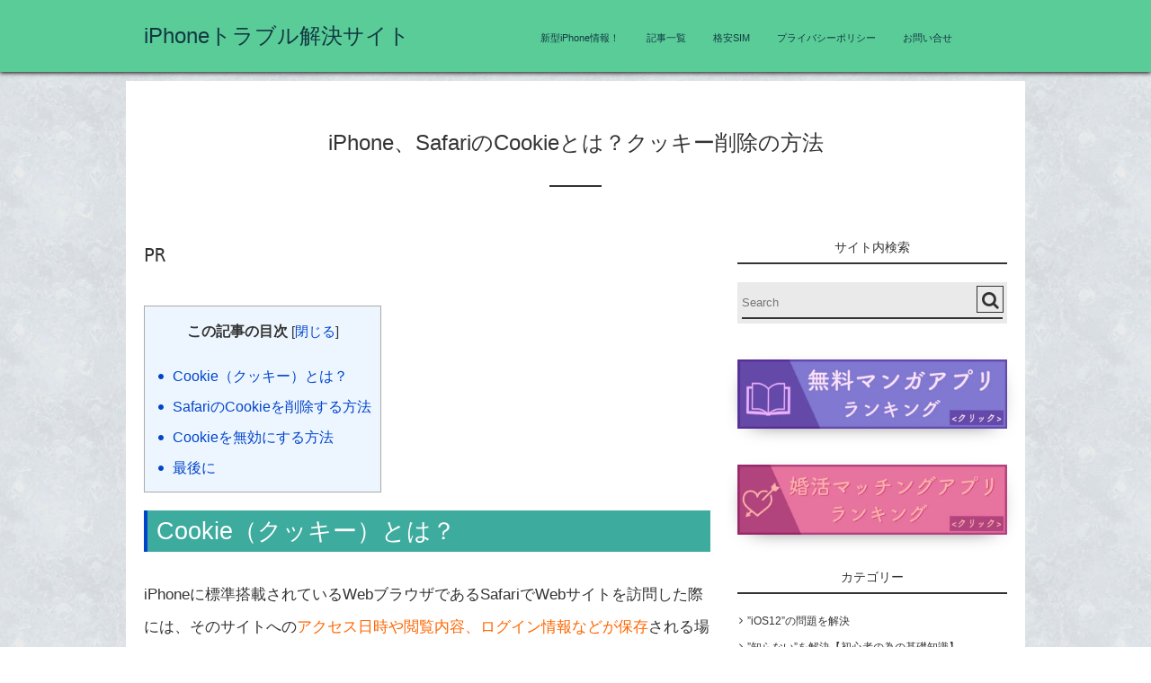

--- FILE ---
content_type: text/html; charset=UTF-8
request_url: https://iphone-howto.jp/safari-cookie-8020
body_size: 20899
content:
<!DOCTYPE html>
<html lang="ja" class="no-js"><head prefix="og: http://ogp.me/ns# fb: http://ogp.me/ns/fb# article: http://ogp.me/ns/article#"><meta charset="UTF-8" />
<meta name="viewport" content="width=device-width,initial-scale=1,minimum-scale=1,user-scalable=yes" />
<link rel="canonical" href="https://iphone-howto.jp/safari-cookie-8020" /><title>iPhone、SafariのCookieとは？クッキー削除の方法 | iPhoneトラブル解決サイト</title>
<meta name='robots' content='max-image-preview:large' />
	<style>img:is([sizes="auto" i], [sizes^="auto," i]) { contain-intrinsic-size: 3000px 1500px }</style>
	<link rel="dns-prefetch" href="//connect.facebook.net" /><link rel="dns-prefetch" href="//secure.gravatar.com" /><link rel="dns-prefetch" href="//api.pinterest.com" /><link rel="dns-prefetch" href="//jsoon.digitiminimi.com" /><link rel="dns-prefetch" href="//b.hatena.ne.jp" /><link rel="dns-prefetch" href="//platform.twitter.com" /><meta http-equiv="Last-Modified" content="火, 11 2月 2020 11:50:57 +0900" />
<!-- All in One SEO Pack 3.3.4 によって Michael Torbert の Semper Fi Web Designob_start_detected [-1,-1] -->
<meta name="description"  content="Cookie（クッキー）とは？iPhoneに標準搭載されているWebブラウザであるSafariでWebサイトを訪問した際には、そのサイトへのアクセス日時や閲覧内容、ログイン情報などが保存される場合があります。この保存された情報を利用して、ショッピングサイトでの閲覧履歴から「おすすめの商品に関する広告」が表示されたり、そ" />

<script type="application/ld+json" class="aioseop-schema">{"@context":"https://schema.org","@graph":[{"@type":"Organization","@id":"https://iphone-howto.jp/#organization","url":"https://iphone-howto.jp/","name":"iPhone\u30c8\u30e9\u30d6\u30eb\u89e3\u6c7a\u30b5\u30a4\u30c8","sameAs":[]},{"@type":"WebSite","@id":"https://iphone-howto.jp/#website","url":"https://iphone-howto.jp/","name":"iPhone\u30c8\u30e9\u30d6\u30eb\u89e3\u6c7a\u30b5\u30a4\u30c8","publisher":{"@id":"https://iphone-howto.jp/#organization"}},{"@type":"WebPage","@id":"https://iphone-howto.jp/safari-cookie-8020#webpage","url":"https://iphone-howto.jp/safari-cookie-8020","inLanguage":"ja","name":"iPhone\u3001Safari\u306eCookie\u3068\u306f\uff1f\u30af\u30c3\u30ad\u30fc\u524a\u9664\u306e\u65b9\u6cd5","isPartOf":{"@id":"https://iphone-howto.jp/#website"},"datePublished":"2018-03-02T02:45:26+09:00","dateModified":"2020-02-11T02:50:57+09:00"},{"@type":"Article","@id":"https://iphone-howto.jp/safari-cookie-8020#article","isPartOf":{"@id":"https://iphone-howto.jp/safari-cookie-8020#webpage"},"author":{"@id":"https://iphone-howto.jp/author/iphonetravel#author"},"headline":"iPhone\u3001Safari\u306eCookie\u3068\u306f\uff1f\u30af\u30c3\u30ad\u30fc\u524a\u9664\u306e\u65b9\u6cd5","datePublished":"2018-03-02T02:45:26+09:00","dateModified":"2020-02-11T02:50:57+09:00","commentCount":0,"mainEntityOfPage":{"@id":"https://iphone-howto.jp/safari-cookie-8020#webpage"},"publisher":{"@id":"https://iphone-howto.jp/#organization"},"articleSection":"\u201d\u77e5\u3089\u306a\u3044\u201d\u3092\u89e3\u6c7a\u3010\u521d\u5fc3\u8005\u306e\u70ba\u306e\u57fa\u790e\u77e5\u8b58\u3011"},{"@type":"Person","@id":"https://iphone-howto.jp/author/iphonetravel#author","name":"\u7ba1\u7406\u4eba","sameAs":[]}]}</script>
<link rel="canonical" href="https://iphone-howto.jp/safari-cookie-8020" />
<!-- All in One SEO Pack -->
<link rel='dns-prefetch' href='//ajax.googleapis.com' />
<link rel='dns-prefetch' href='//stats.wp.com' />
<link rel='dns-prefetch' href='//c0.wp.com' />
<link rel='dns-prefetch' href='//i0.wp.com' />
<link rel="alternate" type="application/rss+xml" title="iPhoneトラブル解決サイト &raquo; フィード" href="https://iphone-howto.jp/feed" />
<link rel="alternate" type="application/rss+xml" title="iPhoneトラブル解決サイト &raquo; コメントフィード" href="https://iphone-howto.jp/comments/feed" />
<link rel='stylesheet' id='wp-block-library-css' href='https://c0.wp.com/c/6.8.3/wp-includes/css/dist/block-library/style.min.css' type='text/css' media='all' />
<style id='wp-block-library-inline-css' type='text/css'>
.has-text-align-justify{text-align:justify;}
</style>
<style id='classic-theme-styles-inline-css' type='text/css'>
/*! This file is auto-generated */
.wp-block-button__link{color:#fff;background-color:#32373c;border-radius:9999px;box-shadow:none;text-decoration:none;padding:calc(.667em + 2px) calc(1.333em + 2px);font-size:1.125em}.wp-block-file__button{background:#32373c;color:#fff;text-decoration:none}
</style>
<link rel='stylesheet' id='jetpack-videopress-video-block-view-css' href='https://iphone-howto.jp/wp-content/plugins/jetpack/jetpack_vendor/automattic/jetpack-videopress/build/block-editor/blocks/video/view.css?minify=false&#038;ver=317afd605f368082816f' type='text/css' media='all' />
<link rel='stylesheet' id='mediaelement-css' href='https://c0.wp.com/c/6.8.3/wp-includes/js/mediaelement/mediaelementplayer-legacy.min.css' type='text/css' media='all' />
<link rel='stylesheet' id='wp-mediaelement-css' href='https://c0.wp.com/c/6.8.3/wp-includes/js/mediaelement/wp-mediaelement.min.css' type='text/css' media='all' />
<style id='global-styles-inline-css' type='text/css'>
:root{--wp--preset--aspect-ratio--square: 1;--wp--preset--aspect-ratio--4-3: 4/3;--wp--preset--aspect-ratio--3-4: 3/4;--wp--preset--aspect-ratio--3-2: 3/2;--wp--preset--aspect-ratio--2-3: 2/3;--wp--preset--aspect-ratio--16-9: 16/9;--wp--preset--aspect-ratio--9-16: 9/16;--wp--preset--color--black: #000000;--wp--preset--color--cyan-bluish-gray: #abb8c3;--wp--preset--color--white: #ffffff;--wp--preset--color--pale-pink: #f78da7;--wp--preset--color--vivid-red: #cf2e2e;--wp--preset--color--luminous-vivid-orange: #ff6900;--wp--preset--color--luminous-vivid-amber: #fcb900;--wp--preset--color--light-green-cyan: #7bdcb5;--wp--preset--color--vivid-green-cyan: #00d084;--wp--preset--color--pale-cyan-blue: #8ed1fc;--wp--preset--color--vivid-cyan-blue: #0693e3;--wp--preset--color--vivid-purple: #9b51e0;--wp--preset--gradient--vivid-cyan-blue-to-vivid-purple: linear-gradient(135deg,rgba(6,147,227,1) 0%,rgb(155,81,224) 100%);--wp--preset--gradient--light-green-cyan-to-vivid-green-cyan: linear-gradient(135deg,rgb(122,220,180) 0%,rgb(0,208,130) 100%);--wp--preset--gradient--luminous-vivid-amber-to-luminous-vivid-orange: linear-gradient(135deg,rgba(252,185,0,1) 0%,rgba(255,105,0,1) 100%);--wp--preset--gradient--luminous-vivid-orange-to-vivid-red: linear-gradient(135deg,rgba(255,105,0,1) 0%,rgb(207,46,46) 100%);--wp--preset--gradient--very-light-gray-to-cyan-bluish-gray: linear-gradient(135deg,rgb(238,238,238) 0%,rgb(169,184,195) 100%);--wp--preset--gradient--cool-to-warm-spectrum: linear-gradient(135deg,rgb(74,234,220) 0%,rgb(151,120,209) 20%,rgb(207,42,186) 40%,rgb(238,44,130) 60%,rgb(251,105,98) 80%,rgb(254,248,76) 100%);--wp--preset--gradient--blush-light-purple: linear-gradient(135deg,rgb(255,206,236) 0%,rgb(152,150,240) 100%);--wp--preset--gradient--blush-bordeaux: linear-gradient(135deg,rgb(254,205,165) 0%,rgb(254,45,45) 50%,rgb(107,0,62) 100%);--wp--preset--gradient--luminous-dusk: linear-gradient(135deg,rgb(255,203,112) 0%,rgb(199,81,192) 50%,rgb(65,88,208) 100%);--wp--preset--gradient--pale-ocean: linear-gradient(135deg,rgb(255,245,203) 0%,rgb(182,227,212) 50%,rgb(51,167,181) 100%);--wp--preset--gradient--electric-grass: linear-gradient(135deg,rgb(202,248,128) 0%,rgb(113,206,126) 100%);--wp--preset--gradient--midnight: linear-gradient(135deg,rgb(2,3,129) 0%,rgb(40,116,252) 100%);--wp--preset--font-size--small: 13px;--wp--preset--font-size--medium: 20px;--wp--preset--font-size--large: 36px;--wp--preset--font-size--x-large: 42px;--wp--preset--spacing--20: 0.44rem;--wp--preset--spacing--30: 0.67rem;--wp--preset--spacing--40: 1rem;--wp--preset--spacing--50: 1.5rem;--wp--preset--spacing--60: 2.25rem;--wp--preset--spacing--70: 3.38rem;--wp--preset--spacing--80: 5.06rem;--wp--preset--shadow--natural: 6px 6px 9px rgba(0, 0, 0, 0.2);--wp--preset--shadow--deep: 12px 12px 50px rgba(0, 0, 0, 0.4);--wp--preset--shadow--sharp: 6px 6px 0px rgba(0, 0, 0, 0.2);--wp--preset--shadow--outlined: 6px 6px 0px -3px rgba(255, 255, 255, 1), 6px 6px rgba(0, 0, 0, 1);--wp--preset--shadow--crisp: 6px 6px 0px rgba(0, 0, 0, 1);}:where(.is-layout-flex){gap: 0.5em;}:where(.is-layout-grid){gap: 0.5em;}body .is-layout-flex{display: flex;}.is-layout-flex{flex-wrap: wrap;align-items: center;}.is-layout-flex > :is(*, div){margin: 0;}body .is-layout-grid{display: grid;}.is-layout-grid > :is(*, div){margin: 0;}:where(.wp-block-columns.is-layout-flex){gap: 2em;}:where(.wp-block-columns.is-layout-grid){gap: 2em;}:where(.wp-block-post-template.is-layout-flex){gap: 1.25em;}:where(.wp-block-post-template.is-layout-grid){gap: 1.25em;}.has-black-color{color: var(--wp--preset--color--black) !important;}.has-cyan-bluish-gray-color{color: var(--wp--preset--color--cyan-bluish-gray) !important;}.has-white-color{color: var(--wp--preset--color--white) !important;}.has-pale-pink-color{color: var(--wp--preset--color--pale-pink) !important;}.has-vivid-red-color{color: var(--wp--preset--color--vivid-red) !important;}.has-luminous-vivid-orange-color{color: var(--wp--preset--color--luminous-vivid-orange) !important;}.has-luminous-vivid-amber-color{color: var(--wp--preset--color--luminous-vivid-amber) !important;}.has-light-green-cyan-color{color: var(--wp--preset--color--light-green-cyan) !important;}.has-vivid-green-cyan-color{color: var(--wp--preset--color--vivid-green-cyan) !important;}.has-pale-cyan-blue-color{color: var(--wp--preset--color--pale-cyan-blue) !important;}.has-vivid-cyan-blue-color{color: var(--wp--preset--color--vivid-cyan-blue) !important;}.has-vivid-purple-color{color: var(--wp--preset--color--vivid-purple) !important;}.has-black-background-color{background-color: var(--wp--preset--color--black) !important;}.has-cyan-bluish-gray-background-color{background-color: var(--wp--preset--color--cyan-bluish-gray) !important;}.has-white-background-color{background-color: var(--wp--preset--color--white) !important;}.has-pale-pink-background-color{background-color: var(--wp--preset--color--pale-pink) !important;}.has-vivid-red-background-color{background-color: var(--wp--preset--color--vivid-red) !important;}.has-luminous-vivid-orange-background-color{background-color: var(--wp--preset--color--luminous-vivid-orange) !important;}.has-luminous-vivid-amber-background-color{background-color: var(--wp--preset--color--luminous-vivid-amber) !important;}.has-light-green-cyan-background-color{background-color: var(--wp--preset--color--light-green-cyan) !important;}.has-vivid-green-cyan-background-color{background-color: var(--wp--preset--color--vivid-green-cyan) !important;}.has-pale-cyan-blue-background-color{background-color: var(--wp--preset--color--pale-cyan-blue) !important;}.has-vivid-cyan-blue-background-color{background-color: var(--wp--preset--color--vivid-cyan-blue) !important;}.has-vivid-purple-background-color{background-color: var(--wp--preset--color--vivid-purple) !important;}.has-black-border-color{border-color: var(--wp--preset--color--black) !important;}.has-cyan-bluish-gray-border-color{border-color: var(--wp--preset--color--cyan-bluish-gray) !important;}.has-white-border-color{border-color: var(--wp--preset--color--white) !important;}.has-pale-pink-border-color{border-color: var(--wp--preset--color--pale-pink) !important;}.has-vivid-red-border-color{border-color: var(--wp--preset--color--vivid-red) !important;}.has-luminous-vivid-orange-border-color{border-color: var(--wp--preset--color--luminous-vivid-orange) !important;}.has-luminous-vivid-amber-border-color{border-color: var(--wp--preset--color--luminous-vivid-amber) !important;}.has-light-green-cyan-border-color{border-color: var(--wp--preset--color--light-green-cyan) !important;}.has-vivid-green-cyan-border-color{border-color: var(--wp--preset--color--vivid-green-cyan) !important;}.has-pale-cyan-blue-border-color{border-color: var(--wp--preset--color--pale-cyan-blue) !important;}.has-vivid-cyan-blue-border-color{border-color: var(--wp--preset--color--vivid-cyan-blue) !important;}.has-vivid-purple-border-color{border-color: var(--wp--preset--color--vivid-purple) !important;}.has-vivid-cyan-blue-to-vivid-purple-gradient-background{background: var(--wp--preset--gradient--vivid-cyan-blue-to-vivid-purple) !important;}.has-light-green-cyan-to-vivid-green-cyan-gradient-background{background: var(--wp--preset--gradient--light-green-cyan-to-vivid-green-cyan) !important;}.has-luminous-vivid-amber-to-luminous-vivid-orange-gradient-background{background: var(--wp--preset--gradient--luminous-vivid-amber-to-luminous-vivid-orange) !important;}.has-luminous-vivid-orange-to-vivid-red-gradient-background{background: var(--wp--preset--gradient--luminous-vivid-orange-to-vivid-red) !important;}.has-very-light-gray-to-cyan-bluish-gray-gradient-background{background: var(--wp--preset--gradient--very-light-gray-to-cyan-bluish-gray) !important;}.has-cool-to-warm-spectrum-gradient-background{background: var(--wp--preset--gradient--cool-to-warm-spectrum) !important;}.has-blush-light-purple-gradient-background{background: var(--wp--preset--gradient--blush-light-purple) !important;}.has-blush-bordeaux-gradient-background{background: var(--wp--preset--gradient--blush-bordeaux) !important;}.has-luminous-dusk-gradient-background{background: var(--wp--preset--gradient--luminous-dusk) !important;}.has-pale-ocean-gradient-background{background: var(--wp--preset--gradient--pale-ocean) !important;}.has-electric-grass-gradient-background{background: var(--wp--preset--gradient--electric-grass) !important;}.has-midnight-gradient-background{background: var(--wp--preset--gradient--midnight) !important;}.has-small-font-size{font-size: var(--wp--preset--font-size--small) !important;}.has-medium-font-size{font-size: var(--wp--preset--font-size--medium) !important;}.has-large-font-size{font-size: var(--wp--preset--font-size--large) !important;}.has-x-large-font-size{font-size: var(--wp--preset--font-size--x-large) !important;}
:where(.wp-block-post-template.is-layout-flex){gap: 1.25em;}:where(.wp-block-post-template.is-layout-grid){gap: 1.25em;}
:where(.wp-block-columns.is-layout-flex){gap: 2em;}:where(.wp-block-columns.is-layout-grid){gap: 2em;}
:root :where(.wp-block-pullquote){font-size: 1.5em;line-height: 1.6;}
</style>
<link rel='stylesheet' id='contact-form-7-css' href='https://iphone-howto.jp/wp-content/plugins/contact-form-7/includes/css/styles.css?ver=5.1.6' type='text/css' media='all' />
<link rel='stylesheet' id='toc-screen-css' href='https://iphone-howto.jp/wp-content/plugins/table-of-contents-plus/screen.min.css?ver=1509' type='text/css' media='all' />
<link rel='stylesheet' id='dashicons-css' href='https://c0.wp.com/c/6.8.3/wp-includes/css/dashicons.min.css' type='text/css' media='all' />
<link rel='stylesheet' id='thickbox-css' href='https://c0.wp.com/c/6.8.3/wp-includes/js/thickbox/thickbox.css' type='text/css' media='all' />
<link rel='stylesheet' id='digipress-css' href='https://iphone-howto.jp/wp-content/themes/dp-escena/css/pc.css?ver=20191221205538' type='text/css' media='all' />
<link rel='stylesheet' id='dp-shortcodes-css' href='https://iphone-howto.jp/wp-content/plugins/shortcodes-for-digipress/css/style.css?ver=6.8.3' type='text/css' media='all' />
<link rel='stylesheet' id='dp-visual-css' href='https://iphone-howto.jp/wp-content/uploads/digipress/escena/css/visual-custom.css?ver=20241115071947' type='text/css' media='all' />
<link rel='stylesheet' id='jetpack_css-css' href='https://c0.wp.com/p/jetpack/12.1.2/css/jetpack.css' type='text/css' media='all' />
<script src="https://ajax.googleapis.com/ajax/libs/jquery/2.2.4/jquery.min.js?ver=6.8.3" id="jquery-js"></script>
<script src="https://iphone-howto.jp/wp-content/plugins/shortcodes-for-digipress/inc/js/jquery/bjqs.min.js?ver=6.8.3" id="dp_sc_bjqs-js"></script>
<script src="https://iphone-howto.jp/wp-content/plugins/shortcodes-for-digipress/inc/js/jquery/jquery.tablesorter.min.js?ver=6.8.3" id="dp_sc_tablesorter-js"></script>
<link rel="EditURI" type="application/rsd+xml" title="RSD" href="https://iphone-howto.jp/xmlrpc.php?rsd" />
<link rel='shortlink' href='https://wp.me/p4EBhf-25m' />
	<style>img#wpstats{display:none}</style>
					<style type="text/css">
				/* If html does not have either class, do not show lazy loaded images. */
				html:not( .jetpack-lazy-images-js-enabled ):not( .js ) .jetpack-lazy-image {
					display: none;
				}
			</style>
			<script>
				document.documentElement.classList.add(
					'jetpack-lazy-images-js-enabled'
				);
			</script>
		                <script id="auto-cmp-tmzr"  type="text/javascript" async="true">
                    (function() {
                    var host = 'www.themoneytizer.com';
                    var element = document.createElement('script');
                    var firstScript = document.getElementsByTagName('script')[0];
                    var url = 'https://cmp.quantcast.com'
                        .concat('/choice/', '6Fv0cGNfc_bw8', '/', host, '/choice.js');
                    var uspTries = 0;
                    var uspTriesLimit = 3;
                    element.async = true;
                    element.type = 'text/javascript';
                    element.src = url;

                    firstScript.parentNode.insertBefore(element, firstScript);

                    function makeStub() {
                        var TCF_LOCATOR_NAME = '__tcfapiLocator';
                        var queue = [];
                        var win = window;
                        var cmpFrame;

                        function addFrame() {
                        var doc = win.document;
                        var otherCMP = !!(win.frames[TCF_LOCATOR_NAME]);

                        if (!otherCMP) {
                            if (doc.body) {
                            var iframe = doc.createElement('iframe');

                            iframe.style.cssText = 'display:none';
                            iframe.name = TCF_LOCATOR_NAME;
                            doc.body.appendChild(iframe);
                            } else {
                            setTimeout(addFrame, 5);
                            }
                        }
                        return !otherCMP;
                        }

                        function tcfAPIHandler() {
                        var gdprApplies;
                        var args = arguments;

                        if (!args.length) {
                            return queue;
                        } else if (args[0] === 'setGdprApplies') {
                            if (
                            args.length > 3 &&
                            args[2] === 2 &&
                            typeof args[3] === 'boolean'
                            ) {
                            gdprApplies = args[3];
                            if (typeof args[2] === 'function') {
                                args[2]('set', true);
                            }
                            }
                        } else if (args[0] === 'ping') {
                            var retr = {
                            gdprApplies: gdprApplies,
                            cmpLoaded: false,
                            cmpStatus: 'stub'
                            };

                            if (typeof args[2] === 'function') {
                            args[2](retr);
                            }
                        } else {
                            if(args[0] === 'init' && typeof args[3] === 'object') {
                            args[3] = { ...args[3], tag_version: 'V2' };
                            }
                            queue.push(args);
                        }
                        }

                        function postMessageEventHandler(event) {
                        var msgIsString = typeof event.data === 'string';
                        var json = {};

                        try {
                            if (msgIsString) {
                            json = JSON.parse(event.data);
                            } else {
                            json = event.data;
                            }
                        } catch (ignore) {}

                        var payload = json.__tcfapiCall;

                        if (payload) {
                            window.__tcfapi(
                            payload.command,
                            payload.version,
                            function(retValue, success) {
                                var returnMsg = {
                                __tcfapiReturn: {
                                    returnValue: retValue,
                                    success: success,
                                    callId: payload.callId
                                }
                                };
                                if (msgIsString) {
                                returnMsg = JSON.stringify(returnMsg);
                                }
                                if (event && event.source && event.source.postMessage) {
                                event.source.postMessage(returnMsg, '*');
                                }
                            },
                            payload.parameter
                            );
                        }
                        }

                        while (win) {
                        try {
                            if (win.frames[TCF_LOCATOR_NAME]) {
                            cmpFrame = win;
                            break;
                            }
                        } catch (ignore) {}

                        if (win === window.top) {
                            break;
                        }
                        win = win.parent;
                        }
                        if (!cmpFrame) {
                        addFrame();
                        win.__tcfapi = tcfAPIHandler;
                        win.addEventListener('message', postMessageEventHandler, false);
                        }
                    };

                    makeStub();

                    var uspStubFunction = function() {
                        var arg = arguments;
                        if (typeof window.__uspapi !== uspStubFunction) {
                        setTimeout(function() {
                            if (typeof window.__uspapi !== 'undefined') {
                            window.__uspapi.apply(window.__uspapi, arg);
                            }
                        }, 500);
                        }
                    };

                    var checkIfUspIsReady = function() {
                        uspTries++;
                        if (window.__uspapi === uspStubFunction && uspTries < uspTriesLimit) {
                        console.warn('USP is not accessible');
                        } else {
                        clearInterval(uspInterval);
                        }
                    };

                    if (typeof window.__uspapi === 'undefined') {
                        window.__uspapi = uspStubFunction;
                        var uspInterval = setInterval(checkIfUspIsReady, 6000);
                    }
                    })();
                </script>
            
<!-- Jetpack Open Graph Tags -->
<meta property="og:type" content="article" />
<meta property="og:title" content="iPhone、SafariのCookieとは？クッキー削除の方法" />
<meta property="og:url" content="https://iphone-howto.jp/safari-cookie-8020" />
<meta property="og:description" content="Cookie（クッキー）とは？iPhoneに標準搭載されているWebブラウザであるSafariでWebサイトを&hellip;" />
<meta property="article:published_time" content="2018-03-02T02:45:26+00:00" />
<meta property="article:modified_time" content="2020-02-11T02:50:57+00:00" />
<meta property="og:site_name" content="iPhoneトラブル解決サイト" />
<meta property="og:image" content="https://iphone-howto.jp/wp-content/uploads/2015/04/150413-0010-300x300.jpg" />
<meta property="og:image:width" content="200" />
<meta property="og:image:height" content="200" />
<meta property="og:image:alt" content="" />
<meta property="og:locale" content="ja_JP" />
<meta name="twitter:creator" content="@iPhonehowto123" />
<meta name="twitter:text:title" content="iPhone、SafariのCookieとは？クッキー削除の方法" />
<meta name="twitter:image" content="https://iphone-howto.jp/wp-content/uploads/2015/04/150413-0010-300x300.jpg?w=144" />
<meta name="twitter:card" content="summary" />

<!-- End Jetpack Open Graph Tags -->
<link rel="icon" href="https://i0.wp.com/iphone-howto.jp/wp-content/uploads/2015/06/09e206f5750b6541346a7f1bf563bbe7-558b8e0cv1_site_icon.png?fit=32%2C32&#038;ssl=1" sizes="32x32" />
<link rel="icon" href="https://i0.wp.com/iphone-howto.jp/wp-content/uploads/2015/06/09e206f5750b6541346a7f1bf563bbe7-558b8e0cv1_site_icon.png?fit=192%2C192&#038;ssl=1" sizes="192x192" />
<link rel="apple-touch-icon" href="https://i0.wp.com/iphone-howto.jp/wp-content/uploads/2015/06/09e206f5750b6541346a7f1bf563bbe7-558b8e0cv1_site_icon.png?fit=180%2C180&#038;ssl=1" />
<meta name="msapplication-TileImage" content="https://i0.wp.com/iphone-howto.jp/wp-content/uploads/2015/06/09e206f5750b6541346a7f1bf563bbe7-558b8e0cv1_site_icon.png?fit=270%2C270&#038;ssl=1" />
<style type="text/css" id="wp-custom-css">/*
カスタム CSS 機能へようこそ。

使い方についてはこちらをご覧ください
(英語ドキュメンテーション)。http://wp.me/PEmnE-Bt
*/</style><script>j$=jQuery;</script><meta name="google-site-verification" content="lDMpT9FARBNJTqwvxi0Yv1RPkY8XlP0tNB1JwlqaMAg" />

<script async src="https://pagead2.googlesyndication.com/pagead/js/adsbygoogle.js?client=ca-pub-3751541813560496"
     crossorigin="anonymous"></script>

<script language="javascript">
    var vc_pid = "886261573";
</script><script src="//aml.valuecommerce.com/vcdal.js" async></script>


<!-- InMobi Choice. Consent Manager Tag v3.0 (for TCF 2.2) -->
<script async=true>
(function() {
  var host = "www.themoneytizer.com";
  var element = document.createElement('script');
  var firstScript = document.getElementsByTagName('script')[0];
  var url = 'https://cmp.inmobi.com'
    .concat('/choice/', '6Fv0cGNfc_bw8', '/', host, '/choice.js?tag_version=V3');
  var uspTries = 0;
  var uspTriesLimit = 3;
  element.async = true;
  element.type = 'text/javascript';
  element.src = url;

  firstScript.parentNode.insertBefore(element, firstScript);

  function makeStub() {
    var TCF_LOCATOR_NAME = '__tcfapiLocator';
    var queue = [];
    var win = window;
    var cmpFrame;

    function addFrame() {
      var doc = win.document;
      var otherCMP = !!(win.frames[TCF_LOCATOR_NAME]);

      if (!otherCMP) {
        if (doc.body) {
          var iframe = doc.createElement('iframe');

          iframe.style.cssText = 'display:none';
          iframe.name = TCF_LOCATOR_NAME;
          doc.body.appendChild(iframe);
        } else {
          setTimeout(addFrame, 5);
        }
      }
      return !otherCMP;
    }

    function tcfAPIHandler() {
      var gdprApplies;
      var args = arguments;

      if (!args.length) {
        return queue;
      } else if (args[0] === 'setGdprApplies') {
        if (
          args.length > 3 &&
          args[2] === 2 &&
          typeof args[3] === 'boolean'
        ) {
          gdprApplies = args[3];
          if (typeof args[2] === 'function') {
            args[2]('set', true);
          }
        }
      } else if (args[0] === 'ping') {
        var retr = {
          gdprApplies: gdprApplies,
          cmpLoaded: false,
          cmpStatus: 'stub'
        };

        if (typeof args[2] === 'function') {
          args[2](retr);
        }
      } else {
        if(args[0] === 'init' && typeof args[3] === 'object') {
          args[3] = Object.assign(args[3], { tag_version: 'V3' });
        }
        queue.push(args);
      }
    }

    function postMessageEventHandler(event) {
      var msgIsString = typeof event.data === 'string';
      var json = {};

      try {
        if (msgIsString) {
          json = JSON.parse(event.data);
        } else {
          json = event.data;
        }
      } catch (ignore) {}

      var payload = json.__tcfapiCall;

      if (payload) {
        window.__tcfapi(
          payload.command,
          payload.version,
          function(retValue, success) {
            var returnMsg = {
              __tcfapiReturn: {
                returnValue: retValue,
                success: success,
                callId: payload.callId
              }
            };
            if (msgIsString) {
              returnMsg = JSON.stringify(returnMsg);
            }
            if (event && event.source && event.source.postMessage) {
              event.source.postMessage(returnMsg, '*');
            }
          },
          payload.parameter
        );
      }
    }

    while (win) {
      try {
        if (win.frames[TCF_LOCATOR_NAME]) {
          cmpFrame = win;
          break;
        }
      } catch (ignore) {}

      if (win === window.top) {
        break;
      }
      win = win.parent;
    }
    if (!cmpFrame) {
      addFrame();
      win.__tcfapi = tcfAPIHandler;
      win.addEventListener('message', postMessageEventHandler, false);
    }
  };

  makeStub();

  var uspStubFunction = function() {
    var arg = arguments;
    if (typeof window.__uspapi !== uspStubFunction) {
      setTimeout(function() {
        if (typeof window.__uspapi !== 'undefined') {
          window.__uspapi.apply(window.__uspapi, arg);
        }
      }, 500);
    }
  };

  var checkIfUspIsReady = function() {
    uspTries++;
    if (window.__uspapi === uspStubFunction && uspTries < uspTriesLimit) {
      console.warn('USP is not accessible');
    } else {
      clearInterval(uspInterval);
    }
  };

  if (typeof window.__uspapi === 'undefined') {
    window.__uspapi = uspStubFunction;
    var uspInterval = setInterval(checkIfUspIsReady, 6000);
  }
})();
</script>
<!-- End InMobi Choice. Consent Manager Tag v3.0 (for TCF 2.2) -->


<div id="105494-6"><script src="//ads.themoneytizer.com/s/gen.js?type=6"></script><script src="//ads.themoneytizer.com/s/requestform.js?siteId=105494&formatId=6"></script></div></head>
<body class="wp-singular post-template-default single single-post postid-8020 single-format-standard wp-theme-dp-escena pc">
<div id="wrapper">
<header id="header">
<div id="header-content">
<div id="header-logo">
<h1><a href="https://iphone-howto.jp/" title="iPhoneトラブル解決サイト">iPhoneトラブル解決サイト</a></h1>
</div><div id="header-search"><div id="dp_hd_gcs"><gcse:searchbox-only></gcse:searchbox-only></div></div>
<nav id="header-menu">
<div id="expand_global_menu" class="icon-spaced-menu"><span>Menu</span></div>
<div id="header-menu-content">
<ul id="global_menu_ul" class="menu"><li id="menu-item-7191" class="menu-item menu-item-type-taxonomy menu-item-object-category"><a href="https://iphone-howto.jp/category/iphone8">新型iPhone情報！</a></li>
<li id="menu-item-5113" class="menu-item menu-item-type-post_type menu-item-object-page menu-item-home"><a href="https://iphone-howto.jp/">記事一覧</a></li>
<li id="menu-item-5112" class="menu-item menu-item-type-taxonomy menu-item-object-category"><a href="https://iphone-howto.jp/category/simcard">格安SIM</a></li>
<li id="menu-item-5042" class="menu-item menu-item-type-post_type menu-item-object-page menu-item-privacy-policy"><a href="https://iphone-howto.jp/privacypolicy">プライバシーポリシー</a></li>
<li id="menu-item-5041" class="menu-item menu-item-type-post_type menu-item-object-page"><a href="https://iphone-howto.jp/contact-form">お問い合せ</a></li>
</ul></div>
</nav></div></header><div id="main" class="main-not-home clearfix"><div id="main-content" class="clearfix">
<div id="wide-content" class="wide-content two-col">
<article id="post-8020" class="article post-8020 post type-post status-publish format-standard category-basic">
<header id="trigger-header" class="right">
<h1 class="entry-title single-title"><span>iPhone、SafariのCookieとは？クッキー削除の方法</span></h1></header>
<div id="widget-post-header" class="clearfix"><div id="block-2" class="widget-box dp-widget-content widget_block slider_fx">
<pre class="wp-block-preformatted has-medium-font-size">PR</pre>
</div></div>
<div class="entry entry-content"><!DOCTYPE html PUBLIC "-//W3C//DTD HTML 4.0 Transitional//EN" "http://www.w3.org/TR/REC-html40/loose.dtd">
<?xml encoding="utf-8" ?><html><body><div id="toc_container" class="toc_light_blue no_bullets"><p class="toc_title">この記事の目次</p><ul class="toc_list"><li><a href="#Cookie652881246312483124611254065289123921239965311">Cookie&#65288;&#12463;&#12483;&#12461;&#12540;&#65289;&#12392;&#12399;&#65311;</a></li><li><a href="#Safari12398Cookie12434210663850012377124272604127861">Safari&#12398;Cookie&#12434;&#21066;&#38500;&#12377;&#12427;&#26041;&#27861;</a></li><li><a href="#Cookie1243428961211771239512377124272604127861">Cookie&#12434;&#28961;&#21177;&#12395;&#12377;&#12427;&#26041;&#27861;</a></li><li><a href="#263682446012395">&#26368;&#24460;&#12395;</a></li></ul></div>
<h2><span id="Cookie652881246312483124611254065289123921239965311">Cookie&#65288;&#12463;&#12483;&#12461;&#12540;&#65289;&#12392;&#12399;&#65311;</span></h2><p>iPhone&#12395;&#27161;&#28310;&#25645;&#36617;&#12373;&#12428;&#12390;&#12356;&#12427;Web&#12502;&#12521;&#12454;&#12470;&#12391;&#12354;&#12427;Safari&#12391;Web&#12469;&#12452;&#12488;&#12434;&#35370;&#21839;&#12375;&#12383;&#38555;&#12395;&#12399;&#12289;&#12381;&#12398;&#12469;&#12452;&#12488;&#12408;&#12398;<span style="color: #ff6600;">&#12450;&#12463;&#12475;&#12473;&#26085;&#26178;&#12420;&#38322;&#35239;&#20869;&#23481;&#12289;&#12525;&#12464;&#12452;&#12531;&#24773;&#22577;&#12394;&#12393;&#12364;&#20445;&#23384;</span>&#12373;&#12428;&#12427;&#22580;&#21512;&#12364;&#12354;&#12426;&#12414;&#12377;&#12290;</p><p>&#12371;&#12398;&#20445;&#23384;&#12373;&#12428;&#12383;&#24773;&#22577;&#12434;&#21033;&#29992;&#12375;&#12390;&#12289;&#12471;&#12519;&#12483;&#12500;&#12531;&#12464;&#12469;&#12452;&#12488;&#12391;&#12398;&#38322;&#35239;&#23653;&#27508;&#12363;&#12425;&#12300;&#12362;&#12377;&#12377;&#12417;&#12398;&#21830;&#21697;&#12395;&#38306;&#12377;&#12427;&#24195;&#21578;&#12301;&#12364;&#34920;&#31034;&#12373;&#12428;&#12383;&#12426;&#12289;&#12381;&#12398;&#12469;&#12452;&#12488;&#12391;&#20445;&#23384;&#12375;&#12383;&#12300;&#12362;&#27671;&#12395;&#20837;&#12426;&#12398;&#21830;&#21697;&#12301;&#12487;&#12540;&#12479;&#12364;&#27425;&#22238;&#12398;&#35370;&#21839;&#26178;&#12395;&#12418;&#34920;&#31034;&#12377;&#12427;&#12371;&#12392;&#12394;&#12393;&#12395;&#20351;&#12431;&#12428;&#12390;&#12356;&#12414;&#12377;&#12290;</p><p>&#12371;&#12398;&#12424;&#12358;&#12394;&#12289;<strong>&#12469;&#12452;&#12488;&#35370;&#21839;&#26178;&#12395;&#20445;&#23384;&#12373;&#12428;&#12383;&#12518;&#12540;&#12470;&#12540;&#24773;&#22577;&#12364;&ldquo;Cookie&#65288;&#12463;&#12483;&#12461;&#12540;&#65289;&rdquo;</strong>&#12391;&#12377;&#12290;</p>
<!-- WP QUADS Content Ad Plugin v. 1.8.8 -->
<div class="quads-location quads-ad1" id="quads-ad1" style="float:none;margin:0px;">
<script async src="https://pagead2.googlesyndication.com/pagead/js/adsbygoogle.js"></script>
<!-- &#26032;iPhoneAD1 -->
<ins class="adsbygoogle" style="display:block" data-ad-client="ca-pub-3751541813560496" data-ad-slot="7466556788" data-ad-format="auto" data-full-width-responsive="true"></ins>
<script>
     (adsbygoogle = window.adsbygoogle || []).push({});
</script>
</div>
<h2><span id="Safari12398Cookie12434210663850012377124272604127861">Safari&#12398;Cookie&#12434;&#21066;&#38500;&#12377;&#12427;&#26041;&#27861;</span></h2><p>&#12471;&#12519;&#12483;&#12500;&#12531;&#12464;&#12469;&#12452;&#12488;&#12391;&#12398;&#12459;&#12540;&#12488;&#12420;&#12362;&#27671;&#12395;&#20837;&#12426;&#12398;&#21830;&#21697;&#12395;&#20445;&#23384;&#12375;&#12383;&#24773;&#22577;&#12394;&#12393;&#12434;&#20877;&#35370;&#21839;&#12375;&#12383;&#38555;&#12395;&#12418;&#12473;&#12512;&#12540;&#12474;&#12395;&#34920;&#31034;&#12375;&#12390;&#12367;&#12428;&#12427;&#12394;&#12393;&#21033;&#20415;&#24615;&#12434;&#21521;&#19978;&#12373;&#12379;&#12390;&#12367;&#12428;&#12427;Cookie&#12391;&#12377;&#12364;&#12289;&#33258;&#20998;&#12398;&#34892;&#21205;&#12364;&#36861;&#36321;&#12373;&#12428;&#12390;&#12356;&#12427;&#12424;&#12358;&#12391;&#19981;&#23433;&#12434;&#24863;&#12376;&#12427;&#12392;&#12356;&#12358;&#24847;&#35211;&#12418;&#12354;&#12426;&#12414;&#12377;&#12290;</p><p>&#12371;&#12371;&#12391;&#12399;&#26082;&#12395;iPhone&#20869;&#12395;&#20445;&#23384;&#12373;&#12428;&#12390;&#12356;&#12427;&#12289;&#12371;&#12428;&#12414;&#12391;&#12395;&#35370;&#21839;&#12375;&#12383;Web&#12469;&#12452;&#12488;&#12398;Cookie&#12398;&#21066;&#38500;&#26041;&#27861;&#12434;&#30906;&#35469;&#12375;&#12390;&#12415;&#12414;&#12377;&#12290;</p><h3 class="p1"><span class="s1">&#12304;</span><span class="s2">Cookie</span><span class="s1">&#12434;&#21066;&#38500;&#12377;&#12427;&#12305;</span></h3><p>1&#65294;&#12302;&#35373;&#23450;&#12450;&#12503;&#12522;&#12303;&#12434;&#36215;&#21205;&#12377;&#12427;</p><p><img decoding="async" class="alignnone size-medium wp-image-1810 jetpack-lazy-image" src="https://i0.wp.com/iphone-howto.jp/wp-content/uploads/2015/04/150413-0010.jpg?resize=200%2C200&#038;ssl=1" alt width="200" height="200" data-recalc-dims="1" data-lazy-srcset="https://i0.wp.com/iphone-howto.jp/wp-content/uploads/2015/04/150413-0010.jpg?w=300&amp;ssl=1 300w, https://i0.wp.com/iphone-howto.jp/wp-content/uploads/2015/04/150413-0010.jpg?resize=150%2C150&amp;ssl=1 150w" data-lazy-sizes="(max-width: 200px) 100vw, 200px" data-lazy-src="https://i0.wp.com/iphone-howto.jp/wp-content/uploads/2015/04/150413-0010.jpg?resize=200%2C200&amp;is-pending-load=1#038;ssl=1" srcset="[data-uri]"><noscript><img data-lazy-fallback="1" decoding="async" class="alignnone size-medium wp-image-1810" src="https://i0.wp.com/iphone-howto.jp/wp-content/uploads/2015/04/150413-0010.jpg?resize=200%2C200&#038;ssl=1" alt="" width="200" height="200" srcset="https://i0.wp.com/iphone-howto.jp/wp-content/uploads/2015/04/150413-0010.jpg?w=300&amp;ssl=1 300w, https://i0.wp.com/iphone-howto.jp/wp-content/uploads/2015/04/150413-0010.jpg?resize=150%2C150&amp;ssl=1 150w" sizes="(max-width: 200px) 100vw, 200px" data-recalc-dims="1" /></noscript></p><p>&#12288;&#12288;&#12288;&#12288;&#12288;&#12288;&darr;</p><p>2&#65294;&#12302;Safari&#12303;&#12434;&#12479;&#12483;&#12503;&#12377;&#12427;</p><p><img fetchpriority="high" decoding="async" class="alignnone size-large wp-image-7951 jetpack-lazy-image" src="https://i0.wp.com/iphone-howto.jp/wp-content/uploads/2018/01/01-1.jpg?resize=250%2C536&#038;ssl=1" alt width="250" height="536" data-recalc-dims="1" data-lazy-srcset="https://i0.wp.com/iphone-howto.jp/wp-content/uploads/2018/01/01-1.jpg?resize=250%2C536&amp;ssl=1 250w, https://i0.wp.com/iphone-howto.jp/wp-content/uploads/2018/01/01-1.jpg?resize=14%2C30&amp;ssl=1 14w, https://i0.wp.com/iphone-howto.jp/wp-content/uploads/2018/01/01-1.jpg?resize=161%2C346&amp;ssl=1 161w, https://i0.wp.com/iphone-howto.jp/wp-content/uploads/2018/01/01-1.jpg?w=560&amp;ssl=1 560w" data-lazy-sizes="(max-width: 250px) 100vw, 250px" data-lazy-src="https://i0.wp.com/iphone-howto.jp/wp-content/uploads/2018/01/01-1.jpg?resize=250%2C536&amp;is-pending-load=1#038;ssl=1" srcset="[data-uri]"><noscript><img data-lazy-fallback="1" fetchpriority="high" decoding="async" class="alignnone size-large wp-image-7951" src="https://i0.wp.com/iphone-howto.jp/wp-content/uploads/2018/01/01-1.jpg?resize=250%2C536&#038;ssl=1" alt="" width="250" height="536" srcset="https://i0.wp.com/iphone-howto.jp/wp-content/uploads/2018/01/01-1.jpg?resize=250%2C536&amp;ssl=1 250w, https://i0.wp.com/iphone-howto.jp/wp-content/uploads/2018/01/01-1.jpg?resize=14%2C30&amp;ssl=1 14w, https://i0.wp.com/iphone-howto.jp/wp-content/uploads/2018/01/01-1.jpg?resize=161%2C346&amp;ssl=1 161w, https://i0.wp.com/iphone-howto.jp/wp-content/uploads/2018/01/01-1.jpg?w=560&amp;ssl=1 560w" sizes="(max-width: 250px) 100vw, 250px" data-recalc-dims="1" /></noscript></p><p>&#12288;&#12288;&#12288;&#12288;&#12288;&#12288;&darr;</p><p>3&#65294;&#12302;&#23653;&#27508;&#12392;Web&#12469;&#12452;&#12488;&#12487;&#12540;&#12479;&#12434;&#28040;&#21435;&#12303;&#12434;&#12479;&#12483;&#12503;&#12377;&#12427;&#12290;</p><p><img decoding="async" class="alignnone size-large wp-image-8002 jetpack-lazy-image" src="https://i0.wp.com/iphone-howto.jp/wp-content/uploads/2018/02/02-2.jpg?resize=250%2C539&#038;ssl=1" alt width="250" height="539" data-recalc-dims="1" data-lazy-srcset="https://i0.wp.com/iphone-howto.jp/wp-content/uploads/2018/02/02-2.jpg?resize=250%2C539&amp;ssl=1 250w, https://i0.wp.com/iphone-howto.jp/wp-content/uploads/2018/02/02-2.jpg?resize=14%2C30&amp;ssl=1 14w, https://i0.wp.com/iphone-howto.jp/wp-content/uploads/2018/02/02-2.jpg?resize=161%2C346&amp;ssl=1 161w, https://i0.wp.com/iphone-howto.jp/wp-content/uploads/2018/02/02-2.jpg?w=557&amp;ssl=1 557w" data-lazy-sizes="(max-width: 250px) 100vw, 250px" data-lazy-src="https://i0.wp.com/iphone-howto.jp/wp-content/uploads/2018/02/02-2.jpg?resize=250%2C539&amp;is-pending-load=1#038;ssl=1" srcset="[data-uri]"><noscript><img data-lazy-fallback="1" decoding="async" class="alignnone size-large wp-image-8002" src="https://i0.wp.com/iphone-howto.jp/wp-content/uploads/2018/02/02-2.jpg?resize=250%2C539&#038;ssl=1" alt="" width="250" height="539" srcset="https://i0.wp.com/iphone-howto.jp/wp-content/uploads/2018/02/02-2.jpg?resize=250%2C539&amp;ssl=1 250w, https://i0.wp.com/iphone-howto.jp/wp-content/uploads/2018/02/02-2.jpg?resize=14%2C30&amp;ssl=1 14w, https://i0.wp.com/iphone-howto.jp/wp-content/uploads/2018/02/02-2.jpg?resize=161%2C346&amp;ssl=1 161w, https://i0.wp.com/iphone-howto.jp/wp-content/uploads/2018/02/02-2.jpg?w=557&amp;ssl=1 557w" sizes="(max-width: 250px) 100vw, 250px" data-recalc-dims="1" /></noscript></p><p>&#12288;&#12288;&#12288;&#12288;&#12288;&#12288;&darr;</p><p>4&#65294;&#12302;&#23653;&#27508;&#12392;&#12487;&#12540;&#12479;&#12434;&#28040;&#21435;&#12303;&#12479;&#12483;&#12503;&#12377;&#12427;&#12392;&#12289;Cookie&#21450;&#12403;&#38322;&#35239;&#23653;&#27508;&#12539;&#38322;&#35239;&#12487;&#12540;&#12479;&#12434;&#21547;&#12417;&#12383;&#20840;&#12390;&#12398;&#12487;&#12540;&#12479;&#12364;&#28040;&#21435;&#12373;&#12428;&#12414;&#12377;&#12290;</p><p><img decoding="async" class="alignnone size-large wp-image-8003 jetpack-lazy-image" src="https://i0.wp.com/iphone-howto.jp/wp-content/uploads/2018/02/03-2.jpg?resize=250%2C542&#038;ssl=1" alt width="250" height="542" data-recalc-dims="1" data-lazy-srcset="https://i0.wp.com/iphone-howto.jp/wp-content/uploads/2018/02/03-2.jpg?resize=250%2C542&amp;ssl=1 250w, https://i0.wp.com/iphone-howto.jp/wp-content/uploads/2018/02/03-2.jpg?resize=14%2C30&amp;ssl=1 14w, https://i0.wp.com/iphone-howto.jp/wp-content/uploads/2018/02/03-2.jpg?resize=160%2C346&amp;ssl=1 160w, https://i0.wp.com/iphone-howto.jp/wp-content/uploads/2018/02/03-2.jpg?w=554&amp;ssl=1 554w" data-lazy-sizes="auto, (max-width: 250px) 100vw, 250px" data-lazy-src="https://i0.wp.com/iphone-howto.jp/wp-content/uploads/2018/02/03-2.jpg?resize=250%2C542&amp;is-pending-load=1#038;ssl=1" srcset="[data-uri]"><noscript><img data-lazy-fallback="1" loading="lazy" decoding="async" class="alignnone size-large wp-image-8003" src="https://i0.wp.com/iphone-howto.jp/wp-content/uploads/2018/02/03-2.jpg?resize=250%2C542&#038;ssl=1" alt="" width="250" height="542" srcset="https://i0.wp.com/iphone-howto.jp/wp-content/uploads/2018/02/03-2.jpg?resize=250%2C542&amp;ssl=1 250w, https://i0.wp.com/iphone-howto.jp/wp-content/uploads/2018/02/03-2.jpg?resize=14%2C30&amp;ssl=1 14w, https://i0.wp.com/iphone-howto.jp/wp-content/uploads/2018/02/03-2.jpg?resize=160%2C346&amp;ssl=1 160w, https://i0.wp.com/iphone-howto.jp/wp-content/uploads/2018/02/03-2.jpg?w=554&amp;ssl=1 554w" sizes="auto, (max-width: 250px) 100vw, 250px" data-recalc-dims="1" /></noscript></p>
<!-- WP QUADS Content Ad Plugin v. 1.8.8 -->
<div class="quads-location quads-ad2" id="quads-ad2" style="float:none;margin:0px 0 0px 0;text-align:center;">
<script async src="https://pagead2.googlesyndication.com/pagead/js/adsbygoogle.js"></script>
<!-- &#26032;iPhoneAD2 -->
<ins class="adsbygoogle" style="display:block" data-ad-client="ca-pub-3751541813560496" data-ad-slot="2593504052" data-ad-format="auto" data-full-width-responsive="true"></ins>
<script>
     (adsbygoogle = window.adsbygoogle || []).push({});
</script>
</div>
<p>&nbsp;</p><h3>&#12304;&#38322;&#35239;&#23653;&#27508;&#12394;&#12393;&#12434;&#27531;&#12375;&#12289;Cookie&#12384;&#12369;&#12434;&#21066;&#38500;&#12377;&#12427;&#12305;</h3><p>&#12371;&#12371;&#12391;&#12399;&#12289;Cookie&#12384;&#12369;&#12434;&#21066;&#38500;&#12377;&#12427;&#26041;&#27861;&#12434;&#30906;&#35469;&#12375;&#12414;&#12377;&#12290;</p><p>1&#65294;&#12302;&#35373;&#23450;&#12450;&#12503;&#12522;&#12303;&rarr;&#12302;Safari&#12303;&#12392;&#36914;&#12415;&#12289;&#12302;&#35443;&#32048;&#12303;&#12434;&#12479;&#12483;&#12503;&#12377;&#12427;</p><p><img decoding="async" class="alignnone size-large wp-image-8004 jetpack-lazy-image" src="https://i0.wp.com/iphone-howto.jp/wp-content/uploads/2018/02/04-2.jpg?resize=250%2C538&#038;ssl=1" alt width="250" height="538" data-recalc-dims="1" data-lazy-srcset="https://i0.wp.com/iphone-howto.jp/wp-content/uploads/2018/02/04-2.jpg?resize=250%2C538&amp;ssl=1 250w, https://i0.wp.com/iphone-howto.jp/wp-content/uploads/2018/02/04-2.jpg?resize=14%2C30&amp;ssl=1 14w, https://i0.wp.com/iphone-howto.jp/wp-content/uploads/2018/02/04-2.jpg?resize=161%2C346&amp;ssl=1 161w, https://i0.wp.com/iphone-howto.jp/wp-content/uploads/2018/02/04-2.jpg?w=558&amp;ssl=1 558w" data-lazy-sizes="auto, (max-width: 250px) 100vw, 250px" data-lazy-src="https://i0.wp.com/iphone-howto.jp/wp-content/uploads/2018/02/04-2.jpg?resize=250%2C538&amp;is-pending-load=1#038;ssl=1" srcset="[data-uri]"><noscript><img data-lazy-fallback="1" loading="lazy" decoding="async" class="alignnone size-large wp-image-8004" src="https://i0.wp.com/iphone-howto.jp/wp-content/uploads/2018/02/04-2.jpg?resize=250%2C538&#038;ssl=1" alt="" width="250" height="538" srcset="https://i0.wp.com/iphone-howto.jp/wp-content/uploads/2018/02/04-2.jpg?resize=250%2C538&amp;ssl=1 250w, https://i0.wp.com/iphone-howto.jp/wp-content/uploads/2018/02/04-2.jpg?resize=14%2C30&amp;ssl=1 14w, https://i0.wp.com/iphone-howto.jp/wp-content/uploads/2018/02/04-2.jpg?resize=161%2C346&amp;ssl=1 161w, https://i0.wp.com/iphone-howto.jp/wp-content/uploads/2018/02/04-2.jpg?w=558&amp;ssl=1 558w" sizes="auto, (max-width: 250px) 100vw, 250px" data-recalc-dims="1" /></noscript></p><p>&#12288;&#12288;&#12288;&#12288;&#12288;&#12288;&darr;</p><p>2&#65294;&#12302;Web&#12469;&#12452;&#12488;&#12487;&#12540;&#12479;&#12303;&#12434;&#12479;&#12483;&#12503;&#12377;&#12427;</p><p><img decoding="async" class="alignnone size-large wp-image-8005 jetpack-lazy-image" src="https://i0.wp.com/iphone-howto.jp/wp-content/uploads/2018/02/05-2.jpg?resize=250%2C540&#038;ssl=1" alt width="250" height="540" data-recalc-dims="1" data-lazy-srcset="https://i0.wp.com/iphone-howto.jp/wp-content/uploads/2018/02/05-2.jpg?resize=250%2C540&amp;ssl=1 250w, https://i0.wp.com/iphone-howto.jp/wp-content/uploads/2018/02/05-2.jpg?resize=14%2C30&amp;ssl=1 14w, https://i0.wp.com/iphone-howto.jp/wp-content/uploads/2018/02/05-2.jpg?resize=160%2C346&amp;ssl=1 160w, https://i0.wp.com/iphone-howto.jp/wp-content/uploads/2018/02/05-2.jpg?w=556&amp;ssl=1 556w" data-lazy-sizes="auto, (max-width: 250px) 100vw, 250px" data-lazy-src="https://i0.wp.com/iphone-howto.jp/wp-content/uploads/2018/02/05-2.jpg?resize=250%2C540&amp;is-pending-load=1#038;ssl=1" srcset="[data-uri]"><noscript><img data-lazy-fallback="1" loading="lazy" decoding="async" class="alignnone size-large wp-image-8005" src="https://i0.wp.com/iphone-howto.jp/wp-content/uploads/2018/02/05-2.jpg?resize=250%2C540&#038;ssl=1" alt="" width="250" height="540" srcset="https://i0.wp.com/iphone-howto.jp/wp-content/uploads/2018/02/05-2.jpg?resize=250%2C540&amp;ssl=1 250w, https://i0.wp.com/iphone-howto.jp/wp-content/uploads/2018/02/05-2.jpg?resize=14%2C30&amp;ssl=1 14w, https://i0.wp.com/iphone-howto.jp/wp-content/uploads/2018/02/05-2.jpg?resize=160%2C346&amp;ssl=1 160w, https://i0.wp.com/iphone-howto.jp/wp-content/uploads/2018/02/05-2.jpg?w=556&amp;ssl=1 556w" sizes="auto, (max-width: 250px) 100vw, 250px" data-recalc-dims="1" /></noscript></p><p>&#12288;&#12288;&#12288;&#12288;&#12288;&#12288;&darr;</p><p>3&#65294;&#38322;&#35239;&#23653;&#27508;&#12434;&#27531;&#12375;&#12289;Cookie&#12434;&#21066;&#38500;&#12377;&#12427;&#22580;&#21512;&#12399;&#12302;&#20840;Web&#12469;&#12452;&#12488;&#12487;&#12540;&#12479;&#12434;&#21066;&#38500;&#12303;&#12434;&#12479;&#12483;&#12503;&#12377;&#12427;</p><p><img decoding="async" class="alignnone size-large wp-image-8007 jetpack-lazy-image" src="https://i0.wp.com/iphone-howto.jp/wp-content/uploads/2018/02/07-2.jpg?resize=250%2C539&#038;ssl=1" alt width="250" height="539" data-recalc-dims="1" data-lazy-srcset="https://i0.wp.com/iphone-howto.jp/wp-content/uploads/2018/02/07-2.jpg?resize=250%2C539&amp;ssl=1 250w, https://i0.wp.com/iphone-howto.jp/wp-content/uploads/2018/02/07-2.jpg?resize=14%2C30&amp;ssl=1 14w, https://i0.wp.com/iphone-howto.jp/wp-content/uploads/2018/02/07-2.jpg?resize=161%2C346&amp;ssl=1 161w, https://i0.wp.com/iphone-howto.jp/wp-content/uploads/2018/02/07-2.jpg?w=557&amp;ssl=1 557w" data-lazy-sizes="auto, (max-width: 250px) 100vw, 250px" data-lazy-src="https://i0.wp.com/iphone-howto.jp/wp-content/uploads/2018/02/07-2.jpg?resize=250%2C539&amp;is-pending-load=1#038;ssl=1" srcset="[data-uri]"><noscript><img data-lazy-fallback="1" loading="lazy" decoding="async" class="alignnone size-large wp-image-8007" src="https://i0.wp.com/iphone-howto.jp/wp-content/uploads/2018/02/07-2.jpg?resize=250%2C539&#038;ssl=1" alt="" width="250" height="539" srcset="https://i0.wp.com/iphone-howto.jp/wp-content/uploads/2018/02/07-2.jpg?resize=250%2C539&amp;ssl=1 250w, https://i0.wp.com/iphone-howto.jp/wp-content/uploads/2018/02/07-2.jpg?resize=14%2C30&amp;ssl=1 14w, https://i0.wp.com/iphone-howto.jp/wp-content/uploads/2018/02/07-2.jpg?resize=161%2C346&amp;ssl=1 161w, https://i0.wp.com/iphone-howto.jp/wp-content/uploads/2018/02/07-2.jpg?w=557&amp;ssl=1 557w" sizes="auto, (max-width: 250px) 100vw, 250px" data-recalc-dims="1" /></noscript></p><p>&#12288;&#12288;&#12288;&#12288;&#12288;&#12288;&darr;</p><p>4&#65294;&#12302;&#20170;&#12377;&#12368;&#21066;&#38500;&#12303;&#12434;&#12479;&#12483;&#12503;&#12377;&#12427;&#12392;&#20840;&#12390;&#12398;Cookie&#12364;&#21066;&#38500;&#12373;&#12428;&#12427;</p><p><img decoding="async" class="alignnone size-large wp-image-8008 jetpack-lazy-image" src="https://i0.wp.com/iphone-howto.jp/wp-content/uploads/2018/02/08-1.jpg?resize=250%2C542&#038;ssl=1" alt width="250" height="542" data-recalc-dims="1" data-lazy-srcset="https://i0.wp.com/iphone-howto.jp/wp-content/uploads/2018/02/08-1.jpg?resize=250%2C542&amp;ssl=1 250w, https://i0.wp.com/iphone-howto.jp/wp-content/uploads/2018/02/08-1.jpg?resize=14%2C30&amp;ssl=1 14w, https://i0.wp.com/iphone-howto.jp/wp-content/uploads/2018/02/08-1.jpg?resize=160%2C346&amp;ssl=1 160w, https://i0.wp.com/iphone-howto.jp/wp-content/uploads/2018/02/08-1.jpg?w=554&amp;ssl=1 554w" data-lazy-sizes="auto, (max-width: 250px) 100vw, 250px" data-lazy-src="https://i0.wp.com/iphone-howto.jp/wp-content/uploads/2018/02/08-1.jpg?resize=250%2C542&amp;is-pending-load=1#038;ssl=1" srcset="[data-uri]"><noscript><img data-lazy-fallback="1" loading="lazy" decoding="async" class="alignnone size-large wp-image-8008" src="https://i0.wp.com/iphone-howto.jp/wp-content/uploads/2018/02/08-1.jpg?resize=250%2C542&#038;ssl=1" alt="" width="250" height="542" srcset="https://i0.wp.com/iphone-howto.jp/wp-content/uploads/2018/02/08-1.jpg?resize=250%2C542&amp;ssl=1 250w, https://i0.wp.com/iphone-howto.jp/wp-content/uploads/2018/02/08-1.jpg?resize=14%2C30&amp;ssl=1 14w, https://i0.wp.com/iphone-howto.jp/wp-content/uploads/2018/02/08-1.jpg?resize=160%2C346&amp;ssl=1 160w, https://i0.wp.com/iphone-howto.jp/wp-content/uploads/2018/02/08-1.jpg?w=554&amp;ssl=1 554w" sizes="auto, (max-width: 250px) 100vw, 250px" data-recalc-dims="1" /></noscript></p><p>&nbsp;</p><h2><span id="Cookie1243428961211771239512377124272604127861">Cookie&#12434;&#28961;&#21177;&#12395;&#12377;&#12427;&#26041;&#27861;</span></h2><p>Cookie&#12434;&#28961;&#21177;&#12395;&#12377;&#12427;&#12395;&#12399;Safari&#12398;&#35373;&#23450;&#12424;&#12426;&#19979;&#35352;&#12398;&#25805;&#20316;&#12434;&#34892;&#12356;&#12414;&#12377;&#12290;</p><p>&nbsp;</p><p>1&#65294;&#12302;&#35373;&#23450;&#12450;&#12503;&#12522;&#12303;&rarr;&#12302;Safari&#12303;&#12392;&#36914;&#12415;&#12289;&#12302;&#12377;&#12409;&#12390;&#12398;Cookie&#12434;&#12502;&#12525;&#12483;&#12463;&#12303;&#12434;ON&#12395;&#12377;&#12427;<br><span style="font-size: 10pt;">&#8251;&#19979;&#12398;&#30011;&#20687;&#12399;&#12458;&#12501;&#12398;&#29366;&#24907;&#12391;&#12377;&#12290;</span></p><p><img decoding="async" class="alignnone size-large wp-image-8022 jetpack-lazy-image" src="https://i0.wp.com/iphone-howto.jp/wp-content/uploads/2018/03/08.jpg?resize=250%2C537&#038;ssl=1" alt width="250" height="537" data-recalc-dims="1" data-lazy-srcset="https://i0.wp.com/iphone-howto.jp/wp-content/uploads/2018/03/08.jpg?resize=250%2C537&amp;ssl=1 250w, https://i0.wp.com/iphone-howto.jp/wp-content/uploads/2018/03/08.jpg?resize=14%2C30&amp;ssl=1 14w, https://i0.wp.com/iphone-howto.jp/wp-content/uploads/2018/03/08.jpg?resize=161%2C346&amp;ssl=1 161w, https://i0.wp.com/iphone-howto.jp/wp-content/uploads/2018/03/08.jpg?w=559&amp;ssl=1 559w" data-lazy-sizes="auto, (max-width: 250px) 100vw, 250px" data-lazy-src="https://i0.wp.com/iphone-howto.jp/wp-content/uploads/2018/03/08.jpg?resize=250%2C537&amp;is-pending-load=1#038;ssl=1" srcset="[data-uri]"><noscript><img data-lazy-fallback="1" loading="lazy" decoding="async" class="alignnone size-large wp-image-8022" src="https://i0.wp.com/iphone-howto.jp/wp-content/uploads/2018/03/08.jpg?resize=250%2C537&#038;ssl=1" alt="" width="250" height="537" srcset="https://i0.wp.com/iphone-howto.jp/wp-content/uploads/2018/03/08.jpg?resize=250%2C537&amp;ssl=1 250w, https://i0.wp.com/iphone-howto.jp/wp-content/uploads/2018/03/08.jpg?resize=14%2C30&amp;ssl=1 14w, https://i0.wp.com/iphone-howto.jp/wp-content/uploads/2018/03/08.jpg?resize=161%2C346&amp;ssl=1 161w, https://i0.wp.com/iphone-howto.jp/wp-content/uploads/2018/03/08.jpg?w=559&amp;ssl=1 559w" sizes="auto, (max-width: 250px) 100vw, 250px" data-recalc-dims="1" /></noscript></p><p>&#12288;&#12288;&#12288;&#12288;&#12288;&#12288;&darr;</p><p>2&#65294;&#12302;&#12377;&#12409;&#12390;&#12502;&#12525;&#12483;&#12463;&#12377;&#12427;&#12303;&#12434;&#12479;&#12483;&#12503;&#12377;&#12427;&#12392;&#12289;&#28961;&#21177;&#21270;&#12377;&#12427;&#12371;&#12392;&#12364;&#21487;&#33021;&#12391;&#12377;&#12290;</p><p><img decoding="async" class="alignnone size-large wp-image-8023 jetpack-lazy-image" src="https://i0.wp.com/iphone-howto.jp/wp-content/uploads/2018/03/09.jpg?resize=250%2C542&#038;ssl=1" alt width="250" height="542" data-recalc-dims="1" data-lazy-srcset="https://i0.wp.com/iphone-howto.jp/wp-content/uploads/2018/03/09.jpg?resize=250%2C542&amp;ssl=1 250w, https://i0.wp.com/iphone-howto.jp/wp-content/uploads/2018/03/09.jpg?resize=14%2C30&amp;ssl=1 14w, https://i0.wp.com/iphone-howto.jp/wp-content/uploads/2018/03/09.jpg?resize=160%2C346&amp;ssl=1 160w, https://i0.wp.com/iphone-howto.jp/wp-content/uploads/2018/03/09.jpg?w=554&amp;ssl=1 554w" data-lazy-sizes="auto, (max-width: 250px) 100vw, 250px" data-lazy-src="https://i0.wp.com/iphone-howto.jp/wp-content/uploads/2018/03/09.jpg?resize=250%2C542&amp;is-pending-load=1#038;ssl=1" srcset="[data-uri]"><noscript><img data-lazy-fallback="1" loading="lazy" decoding="async" class="alignnone size-large wp-image-8023" src="https://i0.wp.com/iphone-howto.jp/wp-content/uploads/2018/03/09.jpg?resize=250%2C542&#038;ssl=1" alt="" width="250" height="542" srcset="https://i0.wp.com/iphone-howto.jp/wp-content/uploads/2018/03/09.jpg?resize=250%2C542&amp;ssl=1 250w, https://i0.wp.com/iphone-howto.jp/wp-content/uploads/2018/03/09.jpg?resize=14%2C30&amp;ssl=1 14w, https://i0.wp.com/iphone-howto.jp/wp-content/uploads/2018/03/09.jpg?resize=160%2C346&amp;ssl=1 160w, https://i0.wp.com/iphone-howto.jp/wp-content/uploads/2018/03/09.jpg?w=554&amp;ssl=1 554w" sizes="auto, (max-width: 250px) 100vw, 250px" data-recalc-dims="1" /></noscript></p><p>&nbsp;</p><p>&#12371;&#12428;&#12395;&#12424;&#12426;&#20882;&#38957;&#12395;&#35352;&#36617;&#12375;&#12383;&#12424;&#12358;&#12394;Cookie&#12395;&#38306;&#12377;&#12427;&#25080;&#24565;&#12399;&#35299;&#27770;&#12373;&#12428;&#12427;&#38754;&#12418;&#12354;&#12426;&#12414;&#12377;&#12364;&#12289;Web&#12469;&#12452;&#12488;&#12395;&#12424;&#12387;&#12390;&#12399;&#20197;&#19979;&#12398;&#12424;&#12358;&#12394;&#19981;&#20855;&#21512;&#12364;&#30330;&#29983;&#12377;&#12427;&#12371;&#12392;&#12418;&#12354;&#12426;&#12414;&#12377;&#12290;</p><ul><li><span style="color: #ff6600;">&#12525;&#12464;&#12452;&#12531;&#12364;&#24517;&#35201;&#12394;&#12469;&#12452;&#12488;&#12395;&#12362;&#12356;&#12390;&#12289;&#12518;&#12540;&#12470;&#12540;ID&#12392;&#12497;&#12473;&#12527;&#12540;&#12489;&#12398;&#32068;&#12415;&#21512;&#12431;&#12379;&#12364;&#27491;&#12375;&#12356;&#12395;&#12418;&#38306;&#12431;&#12425;&#12378;&#12525;&#12464;&#12452;&#12531;&#12391;&#12365;&#12394;&#12356;&#22580;&#21512;&#12364;&#12354;&#12427;&#12290;</span></li><li><span style="color: #ff6600;">Cookie &#12364;&#24517;&#35201;&#12384;&#12392;&#12356;&#12358;&#12513;&#12483;&#12475;&#12540;&#12472;&#12420;&#12289;&#12502;&#12521;&#12454;&#12470;&#12398; Cookie &#12364;&#12458;&#12501;&#12395;&#12394;&#12387;&#12390;&#12356;&#12427;&#12392;&#12356;&#12358;&#12513;&#12483;&#12475;&#12540;&#12472;&#12364;&#34920;&#31034;&#12373;&#12428;&#12427;&#12371;&#12392;&#12364;&#12354;&#12427;&#12290;</span></li><li><span style="color: #ff6600;">Web&#12469;&#12452;&#12488;&#12395;&#12424;&#12387;&#12390;&#12399;&#12289;&#27491;&#24120;&#12395;&#25805;&#20316;&#12391;&#12365;&#12394;&#12356;&#22580;&#21512;&#12364;&#30330;&#29983;&#12377;&#12427;&#12290;</span></li></ul><p>&nbsp;</p><h2><span id="263682446012395">&#26368;&#24460;&#12395;</span></h2><p>Cookie&#12395;&#12390;&#20445;&#23384;&#12373;&#12428;&#12427;&#12525;&#12464;&#12452;&#12531;&#24773;&#22577;&#12420;&#12289;&#12471;&#12519;&#12483;&#12500;&#12531;&#12464;&#12469;&#12452;&#12488;&#12395;&#12362;&#12369;&#12427;&#12459;&#12540;&#12488;&#24773;&#22577;&#12398;&#20445;&#23384;&#12394;&#12393;&#12399;<span style="color: #ff6600;">&#12518;&#12540;&#12470;&#12540;&#12398;&#21033;&#20415;&#24615;&#12434;&#21521;&#19978;&#12373;&#12379;&#12390;&#12367;&#12428;&#12427;&#38754;</span>&#12364;&#12354;&#12426;&#12414;&#12377;&#12290;</p><p>&#12414;&#12383;&#12289;Web&#24195;&#21578;&#12395;&#12362;&#12356;&#12390;&#12418;&#33258;&#36523;&#12398;&#33288;&#21619;&#12398;&#12394;&#12356;&#12418;&#12398;&#12364;&#34920;&#31034;&#12373;&#12428;&#12427;&#12371;&#12392;&#12418;&#20302;&#28187;&#12375;&#12390;&#12367;&#12428;&#12414;&#12377;&#12290;</p><p>&nbsp;</p><p>&#12375;&#12363;&#12375;&#12289;&#12518;&#12540;&#12470;&#12540;&#12398;&#12487;&#12540;&#12479;&#12364;&#20445;&#23384;&#12373;&#12428;&#12427;&#12371;&#12392;&#12395;&#25080;&#24565;&#12434;&#24863;&#12376;&#12427;&#22580;&#21512;&#12399;&#12289;&#28961;&#21177;&#12395;&#12375;&#12383;&#22580;&#21512;&#12395;&#30330;&#29983;&#12377;&#12427;&#19981;&#20855;&#21512;&#12392;&#12434;&#37969;&#12415;&#12390;&#12381;&#12428;&#12391;&#12418;&#27671;&#12395;&#12394;&#12427;&#12424;&#12358;&#12391;&#12375;&#12383;&#12425;Cookie&#12434;&#12502;&#12525;&#12483;&#12463;&#12377;&#12427;&#35373;&#23450;&#12434;&#35430;&#12375;&#12289;&#12424;&#12367;&#21033;&#29992;&#12377;&#12427;Web&#12469;&#12452;&#12488;&#12395;&#12390;&#12381;&#12428;&#12425;&#12364;&#30330;&#29983;&#12375;&#12394;&#12356;&#12363;&#19968;&#24230;&#30906;&#35469;&#12375;&#12390;&#12415;&#12414;&#12375;&#12423;&#12358;&#12290;</p><p>&#12381;&#12428;&#12395;&#12424;&#12426;&#12289;&#33258;&#36523;&#12395;&#12510;&#12483;&#12481;&#12375;&#12383;&#35373;&#23450;&#12364;&#35211;&#12388;&#12363;&#12427;&#12392;&#24605;&#12356;&#12414;&#12377;&#12290;</p>
</body></html>
</div><div id="widget-post-footer" class="clearfix"><div id="dpcustomtextwidget-82" class="widget-box dp-widget-content dp_custom_text_widget slider_fx"><div class="dp_text_widget"><h2>使ってないiPhone、眠っていませんか？</h2><p><span style="font-size: 14pt;">スマホを売りに行ったら何かと理由をつけて減額され「表示価格よりかなり安くなってしまった...」という経験はございませんか。</span></p><p><span style="font-size: 14pt;"><span style="color: #ff6600;">ネットオフ</span>なら<strong>『定額買取キャンペーン』</strong>を行なっていますので、キズがあっても、付属品がなくても<span style="color: #ff0000;">減額されない</span>ので安心です。</span></p><p><span style="font-size: 14pt;">まずは<span style="color: #ff6600;">買取価格</span>をチェックしてみて下さい。</span></p><p><span style="text-decoration: underline; color: #3366ff; font-size: 14pt;">＞<a style="color: #3366ff;" href="https://px.a8.net/svt/ejp?a8mat=25H5V0+64VUZE+1SOW+ZQFQA" rel="nofollow">【手数料・送料無料】スマートフォン売るならネットオフ♪</a> <img src="https://www14.a8.net/0.gif?a8mat=25H5V0+64VUZE+1SOW+ZQFQA" alt="" width="1" height="1" border="0" /></span></p></div></div><div id="custom_html-3" class="widget_text widget-box dp-widget-content widget_custom_html slider_fx"><div class="textwidget custom-html-widget"><script async src="https://pagead2.googlesyndication.com/pagead/js/adsbygoogle.js"></script>
<!-- 新iPhonePC下 -->
<ins class="adsbygoogle"
     style="display:block"
     data-ad-client="ca-pub-3751541813560496"
     data-ad-slot="1355598797"
     data-ad-format="auto"
     data-full-width-responsive="true"></ins>
<script>
     (adsbygoogle = window.adsbygoogle || []).push({});
</script></div></div><div id="dpcustomtextwidget-17" class="widget-box dp-widget-content dp_custom_text_widget slider_fx"><div class="dp_text_widget"><p> </p>
<p><strong><span style="font-size: 14pt; color: #ff0000; background-color: #ccffcc;">☆当サイト人気記事ランキング☆</span></strong></p>
<div class="dp_sc_fl_box escena">
<div class="dp_sc_fl_item">
<p><span style="color: #ff0000;">◆１位◆</span><br />
<a href="https://iphone-howto.jp/jyuudenn-dekinai-367"><span style="text-decoration: underline; color: #008000;">充電できないときの対処法まとめ</span></a></p>
<p><span style="color: #ff0000;">◆２位◆</span><br />
<a href="https://iphone-howto.jp/battery-kakuyasu-3532"><span style="text-decoration: underline; color: #008000;">格安でバッテリー交換をする方法</span></a></p>
<p><span style="color: #ff0000;">◆３位◆</span><br />
<a href="https://iphone-howto.jp/uru-tyuuitenn-3024"><span style="text-decoration: underline; color: #008000;">iPhoneを売る時の注意点まとめ！</span></a></p>
<p>◆４位◆<br />
<a href="https://iphone-howto.jp/uwaki-check-3477"><span style="text-decoration: underline; color: #008000;">ロック解除でパートナーの浮気チェック!?</span></a></p>
<p>◆５位◆<br />
<a href="https://iphone-howto.jp/sim-norikae-tejun-6804"><span style="text-decoration: underline; color: #008000;">利用中のiPhoneを格安SIMに乗り換える手順</span></a></p>
<p>◆６位◆<br />
<a href="https://iphone-howto.jp/simonn-seido-warui-1579"><span style="text-decoration: underline; color: #008000;">指紋認証の精度が悪いときの対処法</span></a></p>
</div>
<div class="dp_sc_fl_item">◆７位◆<br />
<a href="https://iphone-howto.jp/mojinyuuryoku-osoi-1006"><span style="text-decoration: underline; color: #008000;">文字入力の反応が遅いときの対処法</span></a></p>
<p>◆８位◆<br />
<a href="https://iphone-howto.jp/app-hennkinn-1177"><span style="text-decoration: underline; color: #008000;">購入した有料アプリ代を返金する方法</span></a></p>
<p>◆９位◆<br />
<a href="https://iphone-howto.jp/suibotu-fukkatu-4857"><span style="text-decoration: underline; color: #008000;">iPhone水没時の復活方法＆注意事項</span></a></p>
<p>◆１０位◆<br />
<a href="https://iphone-howto.jp/safari-omoi-3435"><span style="text-decoration: underline; color: #008000;">safariが重いときに試したい解決法</span></a></p>
<p>◆１１位◆<br />
<a href="https://iphone-howto.jp/app-rireki-sakujo-540"><span style="text-decoration: underline; color: #008000;">購入履歴が完全削除できない時の対処法</span></a></p>
<p>◆１２位◆<br />
<a href="https://iphone-howto.jp/kinai-mode-255"><span style="text-decoration: underline; color: #008000;">機内モード中の着信、相手はどうなる？</span></a></p>
</div>
</div></div></div><div id="dpcustomtextwidget-76" class="widget-box dp-widget-content dp_custom_text_widget slider_fx"><div class="dp_text_widget"><br /><span class="bd-pink" style="font-size: 14pt;">※当記事が参考になりましたら、</span><br /><span class="bd-pink" style="font-size: 14pt;">下のSNSボタンで共有して頂けると幸いです。</span></div></div></div>
<footer class="postmeta_bottom"><div class="meta_box"><span class="entrylist-cat"><a href="https://iphone-howto.jp/category/basic" rel="tag">”知らない”を解決【初心者の為の基礎知識】</a> </span></div><div id="sns_buttons_bottom"><ul class="sns_btn_div sns_btn_box"><li class="sns_btn_twitter"><div class="arrow_box_feedly"><span class="icon-comments"></span></div><a href="https://twitter.com/share" class="twitter-share-button" data-lang="ja" data-url="https://iphone-howto.jp/safari-cookie-8020" data-count="vertical">Tweet</a></li><li class="sns_btn_facebook"><div class="fb-like" data-href="https://iphone-howto.jp/safari-cookie-8020" data-action="like" data-layout="box_count" data-show-faces="false" data-share="false"></div></li><li class="sns_btn_hatena"><a href="http://b.hatena.ne.jp/entry/https://iphone-howto.jp/safari-cookie-8020" class="hatena-bookmark-button" data-hatena-bookmark-title="iPhone%E3%80%81Safari%E3%81%AECookie%E3%81%A8%E3%81%AF%EF%BC%9F%E3%82%AF%E3%83%83%E3%82%AD%E3%83%BC%E5%89%8A%E9%99%A4%E3%81%AE%E6%96%B9%E6%B3%95" data-hatena-bookmark-layout="vertical-balloon" title="このエントリーをはてなブックマークに追加"><img src="//b.hatena.ne.jp/images/entry-button/button-only.gif" alt="このエントリーをはてなブックマークに追加" width="20" height="20" style="border: none;" /></a></li><li class="sns_btn_pocket"><a data-pocket-label="pocket" data-pocket-count="vertical" class="pocket-btn" data-lang="en"></a></li><li class="sns_btn_feedly"><a href="https://feedly.com/i/subscription/feed/https%3A%2F%2Fiphone-howto.jp%2Ffeed" class="feedly_button" target="_blank" title="Subscribe on feedly"><div class="arrow_box_feedly"><span class="feedly_count">0</span></div><img src="//s3.feedly.com/img/follows/feedly-follow-rectangle-flat-small_2x.png" alt="follow us in feedly" width="66" height="20"></a></li><li class="sns_btn_line"><a href="line://msg/text/iPhone、SafariのCookieとは？クッキー削除の方法%0D%0Ahttps%3A%2F%2Fiphone-howto.jp%2Fsafari-cookie-8020" target="_blank" class="mq-show600"><img src="https://iphone-howto.jp/wp-content/themes/dp-escena/img/social/linebutton_36x60.png" width="36" height="60" alt="LINEで送る" /></a></li></ul></div></footer></article>


<nav class="navigation clearfix single-navigation">
<div class="navialignleft" title="iPhone、Safariのキャッシュとは？削除するとどうなる？"><a href="https://iphone-howto.jp/safari-cache-8001"><span>PREV</span></a></div><div class="navialignright" title="iPhoneのキャリア設定アップデートとは？後から行なうには"><a href="https://iphone-howto.jp/carrier-update-8026"><span>NEXT</span></a></div></nav>
<div id="widget-top-content-bottom" class="clearfix"><div id="dpcustomtextwidget-72" class="widget-box dp-widget-content dp_custom_text_widget slider_fx"><div class="dp_text_widget"><script async src="//pagead2.googlesyndication.com/pagead/js/adsbygoogle.js"></script>
<ins class="adsbygoogle"
     style="display:block"
     data-ad-format="autorelaxed"
     data-ad-client="ca-pub-3751541813560496"
     data-ad-slot="7106455764"></ins>
<script>
     (adsbygoogle = window.adsbygoogle || []).push({});
</script></div></div></div>
</div><aside id="sidebar">
<div id="search-2" class="widget-box widget_search slider_fx"><h1 class="sidebar-title"><span class="title">サイト内検索</span></h1><form method="get" id="searchform" action="https://iphone-howto.jp/">
<label for="s" class="assistive-text">Search</label>
<input type="text" class="field" name="s" id="s" placeholder="Search" />
<input type="submit" class="submit" name="submit" id="searchsubmit" value="" />
</form>
</div><div id="media_image-12" class="widget-box widget_media_image slider_fx"><a href="https://iphone-howto.jp/manga-ranking-9855"><img width="800" height="206" src="https://i0.wp.com/iphone-howto.jp/wp-content/uploads/2020/03/940cf59233a15139a2c769078566eb44.jpg?fit=800%2C206&amp;ssl=1" class="image wp-image-9895  attachment-full size-full jetpack-lazy-image" alt="" style="max-width: 100%; height: auto;" decoding="async" loading="lazy" data-lazy-src="https://i0.wp.com/iphone-howto.jp/wp-content/uploads/2020/03/940cf59233a15139a2c769078566eb44.jpg?fit=800%2C206&amp;ssl=1&amp;is-pending-load=1" srcset="[data-uri]" /></a></div><div id="media_image-13" class="widget-box widget_media_image slider_fx"><a href="https://iphone-howto.jp/matching-ranking-9875"><img width="800" height="206" src="https://i0.wp.com/iphone-howto.jp/wp-content/uploads/2020/03/257d5b551efafa985f6a6fde723425fb.jpg?fit=800%2C206&amp;ssl=1" class="image wp-image-9897  attachment-full size-full jetpack-lazy-image" alt="" style="max-width: 100%; height: auto;" decoding="async" loading="lazy" data-lazy-src="https://i0.wp.com/iphone-howto.jp/wp-content/uploads/2020/03/257d5b551efafa985f6a6fde723425fb.jpg?fit=800%2C206&amp;ssl=1&amp;is-pending-load=1" srcset="[data-uri]" /></a></div><div id="categories-2" class="widget-box widget_categories slider_fx"><h1 class="sidebar-title"><span class="title">カテゴリー</span></h1>
			<ul>
					<li class="cat-item cat-item-54"><a href="https://iphone-howto.jp/category/ios12" >”iOS12”の問題を解決</a>
</li>
	<li class="cat-item cat-item-52 current-cat"><a href="https://iphone-howto.jp/category/basic" >”知らない”を解決【初心者の為の基礎知識】</a>
</li>
	<li class="cat-item cat-item-49"><a href="https://iphone-howto.jp/category/iphone8" >新型iPhone情報！</a>
</li>
	<li class="cat-item cat-item-28"><a href="https://iphone-howto.jp/category/battery" >”バッテリー充電”の問題を解決</a>
</li>
	<li class="cat-item cat-item-15"><a href="https://iphone-howto.jp/category/apple-id" >”AppleID”の問題を解決</a>
</li>
	<li class="cat-item cat-item-26"><a href="https://iphone-howto.jp/category/password" >”パスワード”の問題を解決</a>
</li>
	<li class="cat-item cat-item-19"><a href="https://iphone-howto.jp/category/wifi" >”Wi-Fi＆通信”の問題を解決</a>
</li>
	<li class="cat-item cat-item-21"><a href="https://iphone-howto.jp/category/update" >”アップデート”の問題を解決</a>
</li>
	<li class="cat-item cat-item-39"><a href="https://iphone-howto.jp/category/format" >”初期化”の問題を解決</a>
</li>
	<li class="cat-item cat-item-27"><a href="https://iphone-howto.jp/category/backup" >”バックアップ”の問題を解決</a>
</li>
	<li class="cat-item cat-item-43"><a href="https://iphone-howto.jp/category/performance" >”iPhoneの動作”の問題を解決</a>
</li>
	<li class="cat-item cat-item-37"><a href="https://iphone-howto.jp/category/config" >”機能＆設定”の問題を解決</a>
</li>
	<li class="cat-item cat-item-38"><a href="https://iphone-howto.jp/category/touch-id" >”指紋認証”の問題を解決</a>
</li>
	<li class="cat-item cat-item-36"><a href="https://iphone-howto.jp/category/function-limit" >”機能制限”の問題を解決</a>
</li>
	<li class="cat-item cat-item-25"><a href="https://iphone-howto.jp/category/security" >”セキュリティ”の問題を解決</a>
</li>
	<li class="cat-item cat-item-40"><a href="https://iphone-howto.jp/category/submerge" >”水没”の問題を解決</a>
</li>
	<li class="cat-item cat-item-29"><a href="https://iphone-howto.jp/category/button" >”ボタン故障”の問題を解決</a>
</li>
	<li class="cat-item cat-item-33"><a href="https://iphone-howto.jp/category/display" >”画面表示”の問題を解決</a>
</li>
	<li class="cat-item cat-item-44"><a href="https://iphone-howto.jp/category/type" >”文字入力”の問題を解決</a>
</li>
	<li class="cat-item cat-item-35"><a href="https://iphone-howto.jp/category/airplane-mode" >”機内モード”の問題を解決</a>
</li>
	<li class="cat-item cat-item-42"><a href="https://iphone-howto.jp/category/telephone" >”電話”の問題を解決</a>
</li>
	<li class="cat-item cat-item-41"><a href="https://iphone-howto.jp/category/notification" >”通知”の問題を解決</a>
</li>
	<li class="cat-item cat-item-32"><a href="https://iphone-howto.jp/category/sound" >”音”の問題を解決</a>
</li>
	<li class="cat-item cat-item-18"><a href="https://iphone-howto.jp/category/siri" >”Siri”の問題を解決</a>
</li>
	<li class="cat-item cat-item-23"><a href="https://iphone-howto.jp/category/apps-trouble" >”アプリ全般”の問題を解決</a>
</li>
	<li class="cat-item cat-item-14"><a href="https://iphone-howto.jp/category/app-store" >”AppStore”の問題を解決</a>
</li>
	<li class="cat-item cat-item-17"><a href="https://iphone-howto.jp/category/safari" >”Safari”の問題を解決</a>
</li>
	<li class="cat-item cat-item-31"><a href="https://iphone-howto.jp/category/mail" >”メール”の問題を解決</a>
</li>
	<li class="cat-item cat-item-24"><a href="https://iphone-howto.jp/category/camera-photo" >”カメラ＆写真”の問題を解決</a>
</li>
	<li class="cat-item cat-item-30"><a href="https://iphone-howto.jp/category/map" >”マップ”の問題を解決</a>
</li>
	<li class="cat-item cat-item-20"><a href="https://iphone-howto.jp/category/youtube" >”YouTube”の問題を解決</a>
</li>
	<li class="cat-item cat-item-16"><a href="https://iphone-howto.jp/category/apple-music" >”AppleMusic”の問題を解決</a>
</li>
	<li class="cat-item cat-item-34"><a href="https://iphone-howto.jp/category/simcard" >格安SIM</a>
</li>
	<li class="cat-item cat-item-22"><a href="https://iphone-howto.jp/category/apps-review" >アプリ&amp;グッズ紹介</a>
</li>
			</ul>

			</div><div id="media_image-2" class="widget-box widget_media_image slider_fx"><a href="https://iphone-howto.jp/long-tap-139"><img width="300" height="150" src="https://iphone-howto.jp/wp-content/uploads/2015/01/f5729f3b437239519ec3498dc548fc2a1-300x150.jpg" class="image wp-image-809 alignnone attachment-0x0 size-0x0 jetpack-lazy-image" alt="" style="max-width: 100%; height: auto;" decoding="async" loading="lazy" data-lazy-src="https://iphone-howto.jp/wp-content/uploads/2015/01/f5729f3b437239519ec3498dc548fc2a1-300x150.jpg?is-pending-load=1" srcset="[data-uri]" /></a></div><div id="media_image-3" class="widget-box widget_media_image slider_fx"><a href="https://iphone-howto.jp/battery-saving-125"><img width="300" height="150" src="https://i0.wp.com/iphone-howto.jp/wp-content/uploads/2015/01/5c511b4dcd0d3ab8f10503122062f6031.jpg?fit=300%2C150&amp;ssl=1" class="image wp-image-808 alignnone attachment-full size-full jetpack-lazy-image" alt="" style="max-width: 100%; height: auto;" decoding="async" loading="lazy" data-lazy-src="https://i0.wp.com/iphone-howto.jp/wp-content/uploads/2015/01/5c511b4dcd0d3ab8f10503122062f6031.jpg?fit=300%2C150&amp;ssl=1&amp;is-pending-load=1" srcset="[data-uri]" /></a></div><div id="media_image-4" class="widget-box widget_media_image slider_fx"><a href="https://iphone-howto.jp/dousa-osoi-657"><img width="300" height="150" src="https://iphone-howto.jp/wp-content/uploads/2015/01/455483395ff03ea2fb95ad61cfdbcdc81-300x150.jpg" class="image wp-image-805 alignnone attachment-0x0 size-0x0 jetpack-lazy-image" alt="" style="max-width: 100%; height: auto;" decoding="async" loading="lazy" data-lazy-src="https://iphone-howto.jp/wp-content/uploads/2015/01/455483395ff03ea2fb95ad61cfdbcdc81-300x150.jpg?is-pending-load=1" srcset="[data-uri]" /></a></div><div id="media_image-5" class="widget-box widget_media_image slider_fx"><a href="https://iphone-howto.jp/oyasumi-kinai-814"><img width="300" height="150" src="https://iphone-howto.jp/wp-content/uploads/2015/01/c3b0e8ad9c2bafda6d50b382f3fd2ec91-300x150.jpg" class="image wp-image-843 alignnone attachment-0x0 size-0x0 jetpack-lazy-image" alt="" style="max-width: 100%; height: auto;" decoding="async" loading="lazy" data-lazy-src="https://iphone-howto.jp/wp-content/uploads/2015/01/c3b0e8ad9c2bafda6d50b382f3fd2ec91-300x150.jpg?is-pending-load=1" srcset="[data-uri]" /></a></div><br />
<b>Warning</b>:  Undefined variable $js_code in <b>/home/newmap/iphone-howto.jp/public_html/wp-content/themes/dp-escena/inc/scr/widgets.php</b> on line <b>413</b><br />
<br />
<b>Warning</b>:  Undefined variable $js_code in <b>/home/newmap/iphone-howto.jp/public_html/wp-content/themes/dp-escena/inc/scr/widgets.php</b> on line <b>413</b><br />
<br />
<b>Warning</b>:  Undefined variable $js_code in <b>/home/newmap/iphone-howto.jp/public_html/wp-content/themes/dp-escena/inc/scr/widgets.php</b> on line <b>413</b><br />
<br />
<b>Warning</b>:  Undefined variable $js_code in <b>/home/newmap/iphone-howto.jp/public_html/wp-content/themes/dp-escena/inc/scr/widgets.php</b> on line <b>413</b><br />
<br />
<b>Warning</b>:  Undefined variable $js_code in <b>/home/newmap/iphone-howto.jp/public_html/wp-content/themes/dp-escena/inc/scr/widgets.php</b> on line <b>413</b><br />
<br />
<b>Warning</b>:  Undefined variable $js_code in <b>/home/newmap/iphone-howto.jp/public_html/wp-content/themes/dp-escena/inc/scr/widgets.php</b> on line <b>413</b><br />
<br />
<b>Warning</b>:  Undefined variable $js_code in <b>/home/newmap/iphone-howto.jp/public_html/wp-content/themes/dp-escena/inc/scr/widgets.php</b> on line <b>413</b><br />
<br />
<b>Warning</b>:  Undefined variable $js_code in <b>/home/newmap/iphone-howto.jp/public_html/wp-content/themes/dp-escena/inc/scr/widgets.php</b> on line <b>413</b><br />
<br />
<b>Warning</b>:  Undefined variable $js_code in <b>/home/newmap/iphone-howto.jp/public_html/wp-content/themes/dp-escena/inc/scr/widgets.php</b> on line <b>413</b><br />
<br />
<b>Warning</b>:  Undefined variable $js_code in <b>/home/newmap/iphone-howto.jp/public_html/wp-content/themes/dp-escena/inc/scr/widgets.php</b> on line <b>413</b><br />
<br />
<b>Warning</b>:  Undefined variable $js_code in <b>/home/newmap/iphone-howto.jp/public_html/wp-content/themes/dp-escena/inc/scr/widgets.php</b> on line <b>413</b><br />
<br />
<b>Warning</b>:  Undefined variable $js_code in <b>/home/newmap/iphone-howto.jp/public_html/wp-content/themes/dp-escena/inc/scr/widgets.php</b> on line <b>413</b><br />
<br />
<b>Warning</b>:  Undefined variable $js_code in <b>/home/newmap/iphone-howto.jp/public_html/wp-content/themes/dp-escena/inc/scr/widgets.php</b> on line <b>413</b><br />
<br />
<b>Warning</b>:  Undefined variable $js_code in <b>/home/newmap/iphone-howto.jp/public_html/wp-content/themes/dp-escena/inc/scr/widgets.php</b> on line <b>413</b><br />
<br />
<b>Warning</b>:  Undefined variable $js_code in <b>/home/newmap/iphone-howto.jp/public_html/wp-content/themes/dp-escena/inc/scr/widgets.php</b> on line <b>413</b><br />
<br />
<b>Warning</b>:  Undefined variable $js_code in <b>/home/newmap/iphone-howto.jp/public_html/wp-content/themes/dp-escena/inc/scr/widgets.php</b> on line <b>413</b><br />
<br />
<b>Warning</b>:  Undefined variable $js_code in <b>/home/newmap/iphone-howto.jp/public_html/wp-content/themes/dp-escena/inc/scr/widgets.php</b> on line <b>413</b><br />
<br />
<b>Warning</b>:  Undefined variable $js_code in <b>/home/newmap/iphone-howto.jp/public_html/wp-content/themes/dp-escena/inc/scr/widgets.php</b> on line <b>413</b><br />
<br />
<b>Warning</b>:  Undefined variable $js_code in <b>/home/newmap/iphone-howto.jp/public_html/wp-content/themes/dp-escena/inc/scr/widgets.php</b> on line <b>413</b><br />
<br />
<b>Warning</b>:  Undefined variable $js_code in <b>/home/newmap/iphone-howto.jp/public_html/wp-content/themes/dp-escena/inc/scr/widgets.php</b> on line <b>413</b><br />
<br />
<b>Warning</b>:  Undefined variable $js_code in <b>/home/newmap/iphone-howto.jp/public_html/wp-content/themes/dp-escena/inc/scr/widgets.php</b> on line <b>413</b><br />
<br />
<b>Warning</b>:  Undefined variable $js_code in <b>/home/newmap/iphone-howto.jp/public_html/wp-content/themes/dp-escena/inc/scr/widgets.php</b> on line <b>413</b><br />
<br />
<b>Warning</b>:  Undefined variable $js_code in <b>/home/newmap/iphone-howto.jp/public_html/wp-content/themes/dp-escena/inc/scr/widgets.php</b> on line <b>413</b><br />
<br />
<b>Warning</b>:  Undefined variable $js_code in <b>/home/newmap/iphone-howto.jp/public_html/wp-content/themes/dp-escena/inc/scr/widgets.php</b> on line <b>413</b><br />
<br />
<b>Warning</b>:  Undefined variable $js_code in <b>/home/newmap/iphone-howto.jp/public_html/wp-content/themes/dp-escena/inc/scr/widgets.php</b> on line <b>413</b><br />
<br />
<b>Warning</b>:  Undefined variable $js_code in <b>/home/newmap/iphone-howto.jp/public_html/wp-content/themes/dp-escena/inc/scr/widgets.php</b> on line <b>413</b><br />
<br />
<b>Warning</b>:  Undefined variable $js_code in <b>/home/newmap/iphone-howto.jp/public_html/wp-content/themes/dp-escena/inc/scr/widgets.php</b> on line <b>413</b><br />
<br />
<b>Warning</b>:  Undefined variable $js_code in <b>/home/newmap/iphone-howto.jp/public_html/wp-content/themes/dp-escena/inc/scr/widgets.php</b> on line <b>413</b><br />
<br />
<b>Warning</b>:  Undefined variable $js_code in <b>/home/newmap/iphone-howto.jp/public_html/wp-content/themes/dp-escena/inc/scr/widgets.php</b> on line <b>413</b><br />
<br />
<b>Warning</b>:  Undefined variable $js_code in <b>/home/newmap/iphone-howto.jp/public_html/wp-content/themes/dp-escena/inc/scr/widgets.php</b> on line <b>413</b><br />
<br />
<b>Warning</b>:  Undefined variable $js_code in <b>/home/newmap/iphone-howto.jp/public_html/wp-content/themes/dp-escena/inc/scr/widgets.php</b> on line <b>413</b><br />
<br />
<b>Warning</b>:  Undefined variable $js_code in <b>/home/newmap/iphone-howto.jp/public_html/wp-content/themes/dp-escena/inc/scr/widgets.php</b> on line <b>413</b><br />
<br />
<b>Warning</b>:  Undefined variable $js_code in <b>/home/newmap/iphone-howto.jp/public_html/wp-content/themes/dp-escena/inc/scr/widgets.php</b> on line <b>413</b><br />
<br />
<b>Warning</b>:  Undefined variable $js_code in <b>/home/newmap/iphone-howto.jp/public_html/wp-content/themes/dp-escena/inc/scr/widgets.php</b> on line <b>413</b><br />
<br />
<b>Warning</b>:  Undefined variable $js_code in <b>/home/newmap/iphone-howto.jp/public_html/wp-content/themes/dp-escena/inc/scr/widgets.php</b> on line <b>413</b><br />
<br />
<b>Warning</b>:  Undefined variable $js_code in <b>/home/newmap/iphone-howto.jp/public_html/wp-content/themes/dp-escena/inc/scr/widgets.php</b> on line <b>413</b><br />
<br />
<b>Warning</b>:  Undefined variable $js_code in <b>/home/newmap/iphone-howto.jp/public_html/wp-content/themes/dp-escena/inc/scr/widgets.php</b> on line <b>413</b><br />
<br />
<b>Warning</b>:  Undefined variable $js_code in <b>/home/newmap/iphone-howto.jp/public_html/wp-content/themes/dp-escena/inc/scr/widgets.php</b> on line <b>413</b><br />
<br />
<b>Warning</b>:  Undefined variable $js_code in <b>/home/newmap/iphone-howto.jp/public_html/wp-content/themes/dp-escena/inc/scr/widgets.php</b> on line <b>413</b><br />
<br />
<b>Warning</b>:  Undefined variable $js_code in <b>/home/newmap/iphone-howto.jp/public_html/wp-content/themes/dp-escena/inc/scr/widgets.php</b> on line <b>413</b><br />
<div id="dptabwidget-4" class="widget-box dp_tab_widget slider_fx"><div class="dp_tab_widget"><ul class="dp_tab_widget_ul clearfix"><li id="tab_random" class="dp_tab_title active_tab">ピックアップ</li></ul><div class="dp_tab_contents"><div id="tab_random_content" class="first_tab"><ul class="recent_entries"><li class="clearfix"><div class="excerpt_div clearfix"><div class="excerpt_title_div"><h4 class="excerpt_title_wid"><a href="https://iphone-howto.jp/reminder-8464" rel="bookmark" class="item-link">iPhoneのリマインダーとは？通知機能を活用する</a></h4></div></div></li><li class="clearfix"><div class="excerpt_div clearfix"><div class="excerpt_title_div"><h4 class="excerpt_title_wid"><a href="https://iphone-howto.jp/safari-kidousinai-586" rel="bookmark" class="item-link">iPhoneのSafariが起動しない時やフリーズ時の対処法！</a></h4></div></div></li><li class="clearfix"><div class="excerpt_div clearfix"><div class="excerpt_title_div"><h4 class="excerpt_title_wid"><a href="https://iphone-howto.jp/rireki-dennwatyou-2182" rel="bookmark" class="item-link">iPhone、着信履歴から電話帳(アドレス帳)に登録する方法</a></h4></div></div></li><li class="clearfix"><div class="excerpt_div clearfix"><div class="excerpt_title_div"><h4 class="excerpt_title_wid"><a href="https://iphone-howto.jp/kinouseigenn-naiyou-1257" rel="bookmark" class="item-link">iPhoneの機能制限でできる内容は？【コンテンツ編】</a></h4></div></div></li><li class="clearfix"><div class="excerpt_div clearfix"><div class="excerpt_title_div"><h4 class="excerpt_title_wid"><a href="https://iphone-howto.jp/link-sumi-renrakusaki-8793" rel="bookmark" class="item-link">iPhone、リンク済み連絡先とは？アドレス一覧の＃とは？</a></h4></div></div></li><li class="clearfix"><div class="excerpt_div clearfix"><div class="excerpt_title_div"><h4 class="excerpt_title_wid"><a href="https://iphone-howto.jp/wallet-8960" rel="bookmark" class="item-link">iPhoneのwalletとは？ウォレットの設定&#038;使い方</a></h4></div></div></li><li class="clearfix"><div class="excerpt_div clearfix"><div class="excerpt_title_div"><h4 class="excerpt_title_wid"><a href="https://iphone-howto.jp/kisyuhenkou-pc-nasi-4918" rel="bookmark" class="item-link">iPhoneの機種変更｜パソコンなしでデータ移行する方法</a></h4></div></div></li><li class="clearfix"><div class="excerpt_div clearfix"><div class="excerpt_title_div"><h4 class="excerpt_title_wid"><a href="https://iphone-howto.jp/oshiharai-nashi-8903" rel="bookmark" class="item-link">iPhone「お支払い方法なし」とは？選択できない時の対処法</a></h4></div></div></li><li class="clearfix"><div class="excerpt_div clearfix"><div class="excerpt_title_div"><h4 class="excerpt_title_wid"><a href="https://iphone-howto.jp/hulu-kaiyaku-4768" rel="bookmark" class="item-link">iPhoneからHuluを退会（解約）する方法</a></h4></div></div></li><li class="clearfix"><div class="excerpt_div clearfix"><div class="excerpt_title_div"><h4 class="excerpt_title_wid"><a href="https://iphone-howto.jp/accessguide-pass-wasureta-2471" rel="bookmark" class="item-link">iPhone、アクセスガイドのパスワードを忘れたときの対処法</a></h4></div></div></li><li class="clearfix"><div class="excerpt_div clearfix"><div class="excerpt_title_div"><h4 class="excerpt_title_wid"><a href="https://iphone-howto.jp/goods-starland-4731" rel="bookmark" class="item-link">二人で1つのペアiPhoneケース｜カップルにオススメ</a></h4></div></div></li><li class="clearfix"><div class="excerpt_div clearfix"><div class="excerpt_title_div"><h4 class="excerpt_title_wid"><a href="https://iphone-howto.jp/app-taikityuu-kienai-1053" rel="bookmark" class="item-link">iPhoneアプリのアップデート待機中が再起動しても消えない！</a></h4></div></div></li><li class="clearfix"><div class="excerpt_div clearfix"><div class="excerpt_title_div"><h4 class="excerpt_title_wid"><a href="https://iphone-howto.jp/icloud-itunes-tigai-3031" rel="bookmark" class="item-link">iPhone、iCloudとiTunesでするバックアップの違い</a></h4></div></div></li><li class="clearfix"><div class="excerpt_div clearfix"><div class="excerpt_title_div"><h4 class="excerpt_title_wid"><a href="https://iphone-howto.jp/gamen-kuraimama-6649" rel="bookmark" class="item-link">iPhoneの画面が暗いまま明るくならない時の対処法</a></h4></div></div></li><li class="clearfix"><div class="excerpt_div clearfix"><div class="excerpt_title_div"><h4 class="excerpt_title_wid"><a href="https://iphone-howto.jp/storage-toha-8948" rel="bookmark" class="item-link">iPhoneストレージとは？iCloudストレージとは？</a></h4></div></div></li><li class="clearfix"><div class="excerpt_div clearfix"><div class="excerpt_title_div"><h4 class="excerpt_title_wid"><a href="https://iphone-howto.jp/mojinyuuryoku-tudukete-2570" rel="bookmark" class="item-link">iPhone、フリックキーボードで続けて文字入力する方法</a></h4></div></div></li><li class="clearfix"><div class="excerpt_div clearfix"><div class="excerpt_title_div"><h4 class="excerpt_title_wid"><a href="https://iphone-howto.jp/screen-time-8773" rel="bookmark" class="item-link">iPhoneの機能制限とは？スクリーンタイムの使い方</a></h4></div></div></li><li class="clearfix"><div class="excerpt_div clearfix"><div class="excerpt_title_div"><h4 class="excerpt_title_wid"><a href="https://iphone-howto.jp/update-kakunintyuu-6724" rel="bookmark" class="item-link">iPhone、アップデートを確認中から進まない時の対処法</a></h4></div></div></li><li class="clearfix"><div class="excerpt_div clearfix"><div class="excerpt_title_div"><h4 class="excerpt_title_wid"><a href="https://iphone-howto.jp/pc-ninsikisinai-3519" rel="bookmark" class="item-link">iPhone、PC接続時に充電できるのに認識しないときの対処法</a></h4></div></div></li><li class="clearfix"><div class="excerpt_div clearfix"><div class="excerpt_title_div"><h4 class="excerpt_title_wid"><a href="https://iphone-howto.jp/rock-katteni-dennwa-1831" rel="bookmark" class="item-link">iPhone、ロック画面なのに勝手に電話が掛かる！</a></h4></div></div></li><li class="clearfix"><div class="excerpt_div clearfix"><div class="excerpt_title_div"><h4 class="excerpt_title_wid"><a href="https://iphone-howto.jp/mail-innyounasi-2294" rel="bookmark" class="item-link">iPhone、メール相手の本文の引用なしで返信したい</a></h4></div></div></li><li class="clearfix"><div class="excerpt_div clearfix"><div class="excerpt_title_div"><h4 class="excerpt_title_wid"><a href="https://iphone-howto.jp/backup-dekinai-575" rel="bookmark" class="item-link">iPhone最後に行ったバックアップを完了できませんでした</a></h4></div></div></li><li class="clearfix"><div class="excerpt_div clearfix"><div class="excerpt_title_div"><h4 class="excerpt_title_wid"><a href="https://iphone-howto.jp/photomath-4455" rel="bookmark" class="item-link">iPhone、カメラでかざすと入力不要で計算してくれる無料アプリ</a></h4></div></div></li><li class="clearfix"><div class="excerpt_div clearfix"><div class="excerpt_title_div"><h4 class="excerpt_title_wid"><a href="https://iphone-howto.jp/rusudenn-time-871" rel="bookmark" class="item-link">iPhoneで留守番電話に切り替わるまでの時間を設定する方法！</a></h4></div></div></li><li class="clearfix"><div class="excerpt_div clearfix"><div class="excerpt_title_div"><h4 class="excerpt_title_wid"><a href="https://iphone-howto.jp/hitoniyotte-tyakusinnonn-2463" rel="bookmark" class="item-link">iPhoneで電話を掛けてきた人によって着信音を変える方法</a></h4></div></div></li><li class="clearfix"><div class="excerpt_div clearfix"><div class="excerpt_title_div"><h4 class="excerpt_title_wid"><a href="https://iphone-howto.jp/matching-ranking-9875" rel="bookmark" class="item-link">【iPhone限定】マッチングアプリのおすすめランキング8選</a></h4></div></div></li><li class="clearfix"><div class="excerpt_div clearfix"><div class="excerpt_title_div"><h4 class="excerpt_title_wid"><a href="https://iphone-howto.jp/airplay-8927" rel="bookmark" class="item-link">iPhoneのAirPlayとは？ミラーリングのやり方</a></h4></div></div></li><li class="clearfix"><div class="excerpt_div clearfix"><div class="excerpt_title_div"><h4 class="excerpt_title_wid"><a href="https://iphone-howto.jp/ekitaisinnnyuu-basyo-1233" rel="bookmark" class="item-link">iPhone6,7,8の水没マーク(液体侵入インジケータ)の場所は？</a></h4></div></div></li><li class="clearfix"><div class="excerpt_div clearfix"><div class="excerpt_title_div"><h4 class="excerpt_title_wid"><a href="https://iphone-howto.jp/music-touroku-3322" rel="bookmark" class="item-link">iPhone、AppleMusicを登録して無料で利用する方法</a></h4></div></div></li><li class="clearfix"><div class="excerpt_div clearfix"><div class="excerpt_title_div"><h4 class="excerpt_title_wid"><a href="https://iphone-howto.jp/mail-thread-9089" rel="bookmark" class="item-link">iPhone、メールのスレッドとは？まとめるとどうなる？</a></h4></div></div></li><li class="clearfix"><div class="excerpt_div clearfix"><div class="excerpt_title_div"><h4 class="excerpt_title_wid"><a href="https://iphone-howto.jp/googlephoto-youryou-4496" rel="bookmark" class="item-link">iPhone、Googleフォトの容量がいっぱいになった時の対処法</a></h4></div></div></li><li class="clearfix"><div class="excerpt_div clearfix"><div class="excerpt_title_div"><h4 class="excerpt_title_wid"><a href="https://iphone-howto.jp/manga-ranking-9855" rel="bookmark" class="item-link">【iPhone限定】無料マンガアプリおすすめランキング10選</a></h4></div></div></li><li class="clearfix"><div class="excerpt_div clearfix"><div class="excerpt_title_div"><h4 class="excerpt_title_wid"><a href="https://iphone-howto.jp/carrier-update-8026" rel="bookmark" class="item-link">iPhoneのキャリア設定アップデートとは？後から行なうには</a></h4></div></div></li><li class="clearfix"><div class="excerpt_div clearfix"><div class="excerpt_title_div"><h4 class="excerpt_title_wid"><a href="https://iphone-howto.jp/app-version-kakuninn-1039" rel="bookmark" class="item-link">iPhoneにインストールしたアプリのバージョンの確認方法</a></h4></div></div></li><li class="clearfix"><div class="excerpt_div clearfix"><div class="excerpt_title_div"><h4 class="excerpt_title_wid"><a href="https://iphone-howto.jp/youtube-modoru-909" rel="bookmark" class="item-link">iPhoneのYouTube公式アプリで前の画面に戻る方法は？</a></h4></div></div></li><li class="clearfix"><div class="excerpt_div clearfix"><div class="excerpt_title_div"><h4 class="excerpt_title_wid"><a href="https://iphone-howto.jp/line-tuuti-hyoujisarenai-3702" rel="bookmark" class="item-link">iPhone、LINEの通知が表示されないときの対処法</a></h4></div></div></li><li class="clearfix"><div class="excerpt_div clearfix"><div class="excerpt_title_div"><h4 class="excerpt_title_wid"><a href="https://iphone-howto.jp/itunes-backup-3091" rel="bookmark" class="item-link">iPhone、iTunesを使ってパソコンにバックアップする方法</a></h4></div></div></li><li class="clearfix"><div class="excerpt_div clearfix"><div class="excerpt_title_div"><h4 class="excerpt_title_wid"><a href="https://iphone-howto.jp/snooze-bedtime-8671" rel="bookmark" class="item-link">iPhone、アラームのスヌーズとは？ベッドタイムとは？</a></h4></div></div></li><li class="clearfix"><div class="excerpt_div clearfix"><div class="excerpt_title_div"><h4 class="excerpt_title_wid"><a href="https://iphone-howto.jp/yokueturann-syoukyo-608" rel="bookmark" class="item-link">iPhoneのsafariで”よく閲覧するサイト”を消去する方法！</a></h4></div></div></li><li class="clearfix"><div class="excerpt_div clearfix"><div class="excerpt_title_div"><h4 class="excerpt_title_wid"><a href="https://iphone-howto.jp/home-tsuika-dekinai-9909" rel="bookmark" class="item-link">iPhone、ホーム画面に追加できない時の対処法</a></h4></div></div></li></ul></div></div></div></div></aside>
<nav id="dp_breadcrumb" class="clearfix"><ul><li itemscope itemtype="http://data-vocabulary.org/Breadcrumb"><a href="https://iphone-howto.jp/" itemprop="url" class="home"><span itemprop="title">HOME</span></a></li><li itemscope itemtype="http://data-vocabulary.org/Breadcrumb"><a href="https://iphone-howto.jp/category/basic" itemprop="url"><span itemprop="title" class="folder">”知らない”を解決【初心者の為の基礎知識】</span></a></li></ul></nav></div></div></div><footer id="footer">
<div id="footer-content"><div id="footer-content-inner" class="clearfix">
</div><div id="footer-copyright">
<span>&copy; <span class="number">2026</span> <a href="https://iphone-howto.jp/"><small>iPhoneトラブル解決サイト</small></a>.</span>
</div>
</div>
<div class="gotop">
<a href="#wrapper" title="GO TOP">GO TOP</a>
</div>
</footer>
<script type="speculationrules">
{"prefetch":[{"source":"document","where":{"and":[{"href_matches":"\/*"},{"not":{"href_matches":["\/wp-*.php","\/wp-admin\/*","\/wp-content\/uploads\/*","\/wp-content\/*","\/wp-content\/plugins\/*","\/wp-content\/themes\/dp-escena\/*","\/*\\?(.+)"]}},{"not":{"selector_matches":"a[rel~=\"nofollow\"]"}},{"not":{"selector_matches":".no-prefetch, .no-prefetch a"}}]},"eagerness":"conservative"}]}
</script>
<script>function dp_theme_noactivate_copyright(){return;}</script><script src="https://c0.wp.com/p/jetpack/12.1.2/_inc/build/photon/photon.min.js" id="jetpack-photon-js"></script>
<script id="contact-form-7-js-extra">
/* <![CDATA[ */
var wpcf7 = {"apiSettings":{"root":"https:\/\/iphone-howto.jp\/wp-json\/contact-form-7\/v1","namespace":"contact-form-7\/v1"}};
/* ]]> */
</script>
<script src="https://iphone-howto.jp/wp-content/plugins/contact-form-7/includes/js/scripts.js?ver=5.1.6" id="contact-form-7-js"></script>
<script id="toc-front-js-extra">
/* <![CDATA[ */
var tocplus = {"smooth_scroll":"1","visibility_show":"\u958b\u304f","visibility_hide":"\u9589\u3058\u308b","width":"Auto"};
/* ]]> */
</script>
<script src="https://iphone-howto.jp/wp-content/plugins/table-of-contents-plus/front.min.js?ver=1509" id="toc-front-js"></script>
<script id="thickbox-js-extra">
/* <![CDATA[ */
var thickboxL10n = {"next":"\u6b21\u3078 >","prev":"< \u524d\u3078","image":"\u753b\u50cf","of":"\/","close":"\u9589\u3058\u308b","noiframes":"\u3053\u306e\u6a5f\u80fd\u3067\u306f iframe \u304c\u5fc5\u8981\u3067\u3059\u3002\u73fe\u5728 iframe \u3092\u7121\u52b9\u5316\u3057\u3066\u3044\u308b\u304b\u3001\u5bfe\u5fdc\u3057\u3066\u3044\u306a\u3044\u30d6\u30e9\u30a6\u30b6\u30fc\u3092\u4f7f\u3063\u3066\u3044\u308b\u3088\u3046\u3067\u3059\u3002","loadingAnimation":"https:\/\/iphone-howto.jp\/wp-includes\/js\/thickbox\/loadingAnimation.gif"};
/* ]]> */
</script>
<script src="https://c0.wp.com/c/6.8.3/wp-includes/js/thickbox/thickbox.js" id="thickbox-js"></script>
<script src="https://iphone-howto.jp/wp-content/plugins/shortcodes-for-digipress/inc/js/script.min.js" id="dp_sc_plugin_js-js"></script>
<script src="https://iphone-howto.jp/wp-content/themes/dp-escena/inc/js/jquery/jquery.easing-min.js?ver=1.3.2.0" id="easing-js"></script>
<script src="https://iphone-howto.jp/wp-content/themes/dp-escena/inc/js/responsiveslides.min.js?ver=1.3.2.0" id="responsiveslides-js"></script>
<script src="https://c0.wp.com/c/6.8.3/wp-includes/js/imagesloaded.min.js" id="imagesloaded-js"></script>
<script src="https://iphone-howto.jp/wp-content/themes/dp-escena/inc/js/jquery/jquery.masonry.min.js?ver=1.3.2.0" id="dp-masonry-js"></script>
<script src="https://iphone-howto.jp/wp-content/themes/dp-escena/inc/js/jquery/jquery.sharecount.min.js?ver=1.3.2.0" id="sns-share-count-js"></script>
<script src="https://iphone-howto.jp/wp-content/themes/dp-escena/inc/js/theme-import.min.js?ver=20191221205538" id="themeimport-js"></script>
<script src="https://iphone-howto.jp/wp-content/plugins/jetpack/jetpack_vendor/automattic/jetpack-lazy-images/dist/intersection-observer.js?minify=false&amp;ver=83ec8aa758f883d6da14" id="jetpack-lazy-images-polyfill-intersectionobserver-js"></script>
<script id="jetpack-lazy-images-js-extra">
/* <![CDATA[ */
var jetpackLazyImagesL10n = {"loading_warning":"\u753b\u50cf\u306f\u307e\u3060\u8aad\u307f\u8fbc\u307f\u4e2d\u3067\u3059\u3002 \u5370\u5237\u3092\u30ad\u30e3\u30f3\u30bb\u30eb\u3057\u3066\u3082\u3046\u4e00\u5ea6\u304a\u8a66\u3057\u304f\u3060\u3055\u3044\u3002"};
/* ]]> */
</script>
<script src="https://iphone-howto.jp/wp-content/plugins/jetpack/jetpack_vendor/automattic/jetpack-lazy-images/dist/lazy-images.js?minify=false&amp;ver=2e29137590434abf5fbe" id="jetpack-lazy-images-js"></script>
<script defer type="text/javascript" src="https://stats.wp.com/e-202605.js" id="jetpack-stats-js"></script>
<script id="jetpack-stats-js-after">
/* <![CDATA[ */
_stq = window._stq || [];
_stq.push([ "view", {v:'ext',blog:'68781761',post:'8020',tz:'9',srv:'iphone-howto.jp',j:'1:12.1.2'} ]);
_stq.push([ "clickTrackerInit", "68781761", "8020" ]);
/* ]]> */
</script>
<!-- Tracking Code --><script>
  (function(i,s,o,g,r,a,m){i['GoogleAnalyticsObject']=r;i[r]=i[r]||function(){
  (i[r].q=i[r].q||[]).push(arguments)},i[r].l=1*new Date();a=s.createElement(o),
  m=s.getElementsByTagName(o)[0];a.async=1;a.src=g;m.parentNode.insertBefore(a,m)
  })(window,document,'script','//www.google-analytics.com/analytics.js','ga');

  ga('create', 'UA-52178887-1', 'auto');
  ga('send', 'pageview');

</script><!-- /Tracking Code --><script src="//b.hatena.ne.jp/js/bookmark_button.js" async="async"></script><script>!function(d,i){if(!d.getElementById(i)){var j=d.createElement("script");j.id=i;j.src="https://widgets.getpocket.com/v1/j/btn.js?v=1";var w=d.getElementById(i);d.body.appendChild(j);}}(document,"pocket-btn-js");</script><script>!function(d,s,id){var js,fjs=d.getElementsByTagName(s)[0];if(!d.getElementById(id)){js=d.createElement(s);js.id=id;js.src="//platform.twitter.com/widgets.js";fjs.parentNode.insertBefore(js,fjs);}}(document,"script","twitter-wjs");</script><div id="fb-root"></div><script>(function(d,s,id){var js,fjs=d.getElementsByTagName(s)[0];if (d.getElementById(id)) return;js=d.createElement(s);js.id=id;js.src="//connect.facebook.net/ja_JP/sdk.js#xfbml=1&version=v3.2&appId=";fjs.parentNode.insertBefore(js,fjs);}(document, 'script', 'facebook-jssdk'));</script><script>!function(d,s,id){var js,fjs=d.getElementsByTagName(s)[0];if(!d.getElementById(id)){js=d.createElement(s);js.id=id;js.src="//platform.twitter.com/widgets.js";fjs.parentNode.insertBefore(js,fjs);}}(document,"script","twitter-wjs");</script>
<script type="application/ld+json">{"@context":"http://schema.org","@type":"BlogPosting","mainEntityOfPage":{"@type":"WebPage","@id":"https://iphone-howto.jp/safari-cookie-8020"},"headline":"iPhone、SafariのCookieとは？クッキー削除の方法","image":{"@type":"ImageObject","url":"","width":696,"height":0},"datePublished":"2018-03-02T11:45:26+09:00","dateModified":"2020-02-11T11:50:57+09:00","articleSection":"”知らない”を解決【初心者の為の基礎知識】","author":{"@type":"Person","name":"管理人"},"publisher":{"@type":"Organization","name":"iPhoneトラブル解決サイト","logo":{"@type":"ImageObject","url":"https://iphone-howto.jp/wp-content/themes/dp-escena/img/post_thumbnail/noimage.png","width":600,"height":60}},"description":"この記事の目次Cookie&#65288;&#12463;&#12483;&#12461;&#12540;&#65289..."}</script></body>
</html>

--- FILE ---
content_type: text/html; charset=utf-8
request_url: https://www.google.com/recaptcha/api2/aframe
body_size: 266
content:
<!DOCTYPE HTML><html><head><meta http-equiv="content-type" content="text/html; charset=UTF-8"></head><body><script nonce="th1A3_CqQydl8Mgz0PSAmA">/** Anti-fraud and anti-abuse applications only. See google.com/recaptcha */ try{var clients={'sodar':'https://pagead2.googlesyndication.com/pagead/sodar?'};window.addEventListener("message",function(a){try{if(a.source===window.parent){var b=JSON.parse(a.data);var c=clients[b['id']];if(c){var d=document.createElement('img');d.src=c+b['params']+'&rc='+(localStorage.getItem("rc::a")?sessionStorage.getItem("rc::b"):"");window.document.body.appendChild(d);sessionStorage.setItem("rc::e",parseInt(sessionStorage.getItem("rc::e")||0)+1);localStorage.setItem("rc::h",'1769499653327');}}}catch(b){}});window.parent.postMessage("_grecaptcha_ready", "*");}catch(b){}</script></body></html>

--- FILE ---
content_type: text/css
request_url: https://iphone-howto.jp/wp-content/themes/dp-escena/css/pc.css?ver=20191221205538
body_size: 24164
content:
*{margin:0;padding:0}html{height:100%;line-height:1;word-wrap:break-word;word-break:break-word;-webkit-text-size-adjust:none}@font-face{font-family:YuGothic;src:local("Yu Gothic Medium"),local("Yu Gothic");font-weight:500}html,body,div,span,applet,object,iframe,h1,h2,h3,h4,h5,h6,p,blockquote,pre,a,abbr,acronym,address,big,cite,code,del,dfn,em,img,ins,kbd,q,s,samp,small,strike,strong,sub,sup,tt,var,b,u,i,center,dl,dt,dd,ol,ul,li,fieldset,form,label,legend,table,caption,tbody,tfoot,thead,tr,th,td,article,aside,canvas,details,embed,figure,figcaption,footer,header,hgroup,menu,nav,output,ruby,section,summary,time,mark,audio,video{margin:0;padding:0;border:0;outline:0;font:inherit;font-style:normal;font-size:100%;vertical-align:baseline}article,aside,details,figcaption,figure,footer,header,hgroup,menu,nav,section,summary{display:block}audio,applet,object,iframe,video{max-width:100%}a,a:hover,a:visited,a:active{font-style:normal;font-weight:normal;text-decoration:none}a:active,a:focus{outline:none}h1,h2,h3,h4,h5,h6{font-style:normal;font-weight:normal}img{border:none;margin:0;padding:0;vertical-align:bottom}a img{border:none;text-decoration:none}br{letter-spacing:0}ul{list-style:none}dl,table{position:relative;border-collapse:collapse;border-spacing:0}caption,th,td{text-align:left;font-weight:normal;vertical-align:middle}strong,em,dt,th{font-weight:bold}q,blockquote{quotes:none}pre,code{overflow:auto;white-space:pre;text-shadow:none;font-family:Consolas,Monaco,monospace,"Hiragino Kaku Gothic ProN",Meiryo,YuGothic,"Yu Gothic",sans-serif}button{font-size:100%}input,textarea{word-wrap:normal;word-break:normal}input[type=button],input[type="submit"]{cursor:pointer;-webkit-appearance:none !important;-webkit-border-radius:none}@font-face{font-family:"dpicons";src:url('font/normal');src:url('font/normal?#iefix') format('embedded-opentype'),url('font/dpicons.woff') format('woff'),url('font/dpicons.ttf') format('truetype');font-weight:normal}@media screen and (-webkit-min-device-pixel-ratio: 0){@font-face{font-family:"dpicons";src:url('font/dpicons.svg') format('svg')}}.tagcloud a:after,.widget_archive li:after,.widget_pages li:after,.widget_nav_menu li:after,.widget_categories li:after,.widget_mycategoryorder li:after,#footer_menu_mobile li:after,.loop-article-normal:after,.m-gotop:before,[class^="icon-"]:before,[class*=" icon-"]:before,.dp-pagenavi .right:before,.dp-pagenavi .left:before,#dp_breadcrumb ul li:after,.tagcloud a:after,.widget_recent_entries li a:before,.widget_pages li a:before,.widget_nav_menu li a:before,.widget_categories li a:before,.widget_mycategoryorder li a:before,li.dp-mb-entry-list:after,blockquote:before,blockquote:after,.entry ul li:before,.comment ul li:before,.dp-widget-content .textwidget ul li:before,.dp-widget-content .dp_text_widget ul li:before,.navialignright span:after,.navialignleft span:before,.nivo-prevNav:before,.nivo-nextNav:before,input#searchsubmit{position:relative;font-family:dpicons;font-style:normal;font-weight:normal;speak:none;text-decoration:inherit;font-variant:normal;text-transform:none;margin-right:0.15em;margin-left:0.15em;line-height:1;-webkit-font-smoothing:antialiased;-moz-osx-font-smoothing:grayscale}.icon-feedly:before{content:"\e600"}.icon-cloud-upload:before{content:"\e602"}.icon-cloud-download:before{content:"\e603"}.icon-mail:before{content:"\e6c2"}.icon-mail-alt:before{content:"\e604"}.icon-edit:before{content:"\e605"}.icon-resize-exit-alt::before{content:"\e606"}.icon-resize-full-alt::before{content:"\e607"}.icon-headphones:before{content:"\e608"}.icon-phone:before{content:"\e609"}.icon-open:before{content:"\e60a"}.icon-sale:before{content:"\e60b"}.icon-diamond:before{content:"\e60c"}.icon-tablet:before{content:"\e60d"}.icon-music:before{content:"\e60e"}.icon-picture:before{content:"\e60f"}.icon-pictures:before{content:"\e610"}.icon-th:before{content:"\e611"}.icon-space-invaders:before{content:"\e61d"}.icon-menu:before{content:"\e61e"}.icon-retweet:before{content:"\e61f"}.icon-chart:before{content:"\e67b"}.icon-phone2:before{content:"\e67c"}.icon-gmail:before{content:"\e612"}.icon-skype:before{content:"\e613"}.icon-pocket:before{content:"\e614"}.icon-up-bold:before{content:"\e615"}.icon-right-bold:before{content:"\e616"}.icon-down-bold:before{content:"\e617"}.icon-left-bold:before{content:"\e618"}.icon-ok:before{content:"\e619"}.icon-home:before{content:"\e61a"}.icon-chrome:before{content:"\e61b"}.icon-safari:before{content:"\e61c"}.icon-opera:before{content:"\e620"}.icon-IE:before{content:"\e621"}.icon-firefox:before{content:"\e622"}.icon-link:before{content:"\e623"}.icon-new-tab:before{content:"\e624"}.icon-gplus:before{content:"\e625"}.icon-gplus-squared:before{content:"\e626"}.icon-facebook-rect:before{content:"\e627"}.icon-facebook:before{content:"\e628"}.icon-twitter:before{content:"\e629"}.icon-twitter-rect:before{content:"\e62a"}.icon-flickr:before{content:"\e62b"}.icon-pinterest:before{content:"\e6e3"}.icon-pinterest-circled:before{content:"\e6e1"}.icon-pinterest-rect:before{content:"\e62c"}.icon-rss:before{content:"\e62d"}.icon-vimeo:before{content:"\e62e"}.icon-cupcake:before{content:"\e62f"}.icon-raceflag:before{content:"\e630"}.icon-speaker:before{content:"\e631"}.icon-th-large:before{content:"\e632"}.icon-lock:before{content:"\e633"}.icon-unlock:before{content:"\e634"}.icon-alarm:before{content:"\e635"}.icon-clock:before{content:"\e636"}.icon-coffee:before{content:"\e637"}.icon-building:before{content:"\e638"}.icon-metro:before{content:"\e639"}.icon-automobile:before{content:"\e63a"}.icon-bus:before{content:"\e63b"}.icon-shipping:before{content:"\e63c"}.icon-warmedal:before{content:"\e63d"}.icon-crown:before{content:"\e63e"}.icon-doc:before{content:"\e63f"}.icon-docs:before{content:"\e640"}.icon-resize-full:before{content:"\e641"}.icon-download:before{content:"\e643"}.icon-upload:before{content:"\e644"}.icon-plus:before{content:"\e645"}.icon-minus:before{content:"\e646"}.icon-evernote:before{content:"\e647"}.icon-martini:before{content:"\e648"}.icon-trophy:before{content:"\e649"}.icon-podium:before{content:"\e64a"}.icon-google:before{content:"\e64b"}.icon-popup:before{content:"\e64c"}.icon-pencil:before{content:"\e64d"}.icon-blocked:before{content:"\e64e"}.icon-checkbox-checked:before{content:"\e64f"}blockquote:after,.icon-quote-right:before{content:"\e650"}blockquote:before,.icon-quote-left:before{content:"\e651"}.icon-cmd:before{content:"\e652"}.icon-terminal:before{content:"\e653"}.icon-finder:before{content:"\e654"}.icon-bookmark:before{content:"\e655"}.icon-star:before{content:"\e656"}.icon-star-half:before{content:"\e657"}.icon-star-empty:before{content:"\e658"}.icon-yahoo:before{content:"\e659"}.icon-eye:before{content:"\e65a"}.icon-wordpress:before{content:"\e65b"}.icon-podcast:before{content:"\e65c"}.icon-connection:before{content:"\e65d"}.icon-volume-up:before{content:"\e65e"}.icon-volume-off:before{content:"\e65f"}.icon-404:before{content:"\e660"}.icon-paypal:before{content:"\e661"}.icon-visa:before{content:"\e6c8"}.icon-mastercard:before{content:"\e6c9"}.icon-mobile:before{content:"\e662"}.icon-desktop:before{content:"\e663"}.icon-login:before{content:"\e664"}.icon-logout:before{content:"\e665"}.icon-food:before{content:"\e666"}.icon-facebook-circled:before{content:"\e667"}.icon-twitter-circled:before{content:"\e668"}.icon-rss-rect:before{content:"\e669"}.icon-rss-circled:before{content:"\e66a"}.icon-tumblr:before{content:"\e66b"}.icon-gift:before{content:"\e66c"}.icon-movie:before{content:"\e66d"}.icon-attach:before{content:"\e66e"}.icon-videocam:before{content:"\e66f"}.icon-list:before{content:"\e670"}.icon-equalizer:before{content:"\e671"}.icon-gplus-circled:before{content:"\e672"}.icon-ok-circled:before{content:"\e601"}.icon-left-circled:before{content:"\e673"}.icon-right-circled:before{content:"\e674"}.icon-up-circled:before{content:"\e675"}.icon-down-circled:before{content:"\e676"}.icon-video-play:before{content:"\e67d"}.icon-youtube-rect:before{content:"\e6e2"}.icon-youtube:before{content:"\e67e"}.icon-calendar:before{content:"\e67f"}input#searchsubmit,.icon-search:before{content:"\e680"}.icon-cross-circled:before{content:"\e681"}.icon-minus-ciecled:before{content:"\e682"}.icon-plus-circled:before{content:"\e683"}.icon-apple:before{content:"\e684"}.icon-windows:before{content:"\e685"}.icon-android:before{content:"\e686"}.icon-linux:before{content:"\e687"}.icon-tag:before{content:"\e688"}.icon-tags:before{content:"\e689"}.icon-comment:before{content:"\e68a"}.icon-comments:before{content:"\e68b"}.icon-user:before{content:"\e68c"}.icon-users:before{content:"\e68d"}.icon-folder:before{content:"\e68e"}.icon-folder-open:before{content:"\e68f"}.icon-folder-alt:before{content:"\e690"}.icon-folder-open-alt:before{content:"\e691"}.icon-comment-alt:before{content:"\e692"}.icon-dropbox:before{content:"\e694"}.icon-heart-empty:before{content:"\e695"}.icon-heart:before{content:"\e696"}.icon-cog:before{content:"\e69d"}.icon-print:before{content:"\e69e"}.icon-plane:before{content:"\e69f"}.icon-zoom-in:before{content:"\e6a0"}.icon-zoom-out:before{content:"\e6a1"}.icon-laptop:before{content:"\e6a2"}.icon-globe:before{content:"\e6a3"}.nivo-prevNav:before,.icon-angle-circled-left:before{content:"\e677"}.nivo-nextNav:before,.icon-angle-circled-right:before{content:"\e678"}.icon-angle-circled-up:before{content:"\e679"}.icon-angle-circled-down:before{content:"\e67a"}.icon-angle-left:before{content:"\e6a7"}.loop-article-normal:after,.tagcloud a:after,.widget_archive li:after,.widget_pages li:after,.widget_nav_menu li:after,.widget_categories li:after,.widget_mycategoryorder li:after,#footer_menu_mobile li:after,.widget_recent_entries li a:before,.widget_pages li a:before,.widget_nav_menu li a:before,.widget_categories li a:before,.widget_mycategoryorder li a:before,#dp_breadcrumb ul li:after,.icon-angle-right:before{content:"\e6a8"}.m-gotop:before,.icon-angle-up:before{content:"\e6a9"}.icon-angle-down:before{content:"\e6aa"}.icon-double-angle-left:before{content:"\e6be"}.icon-double-angle-right:before{content:"\e6bf"}.icon-double-angle-up:before{content:"\e6c0"}.icon-double-angle-down:before{content:"\e6c1"}.icon-left-open:before{content:"\e6a4"}.icon-down-open:before{content:"\e6a5"}.icon-up-open:before{content:"\e6a6"}.icon-info:before{content:"\e6ab"}.icon-triangle-right:before{content:"\e6ac"}.icon-triangle-up:before{content:"\e6ad"}.icon-triangle-down:before{content:"\e6ae"}.icon-triangle-left:before{content:"\e6af"}.icon-leaf:before{content:"\e6b0"}.icon-bookmark-narrow:before{content:"\e6b1"}.icon-bag:before{content:"\e6b2"}.icon-info-circled:before{content:"\e6b3"}.icon-attention:before{content:"\e6b4"}.icon-help-circled:before{content:"\e6b5"}.icon-help:before{content:"\e6b6"}.icon-ccw:before{content:"\e6b7"}.icon-cw:before{content:"\e6b8"}li.dp-mb-entry-list:after,.mb article.post_excerpt:after,.icon-right-open:before{content:"\e6b9"}.icon-starburst:before{content:"\e6ba"}.icon-written-doc:before{content:"\e6bb"}.icon-camera:before{content:"\e6bc"}.icon-basket:before{content:"\e6bd"}.icon-torigate:before{content:"\e6c3"}.icon-christmastree:before{content:"\e6c4"}.icon-email:before{content:"\e6c5"}.icon-email:before{content:"\e6c5"}.icon-safe:before{content:"\e6ca"}.icon-dollar:before{content:"\e6cb"}.icon-dollar2:before{content:"\e6cc"}.icon-basket2:before{content:"\e6cd"}.icon-credit:before{content:"\e6ce"}.icon-ambulance:before{content:"\e6d0"}.icon-thumbs-down:before{content:"\e697"}.icon-thumbs-up:before{content:"\e698"}.icon-right-hand:before{content:"\e699"}.icon-left-hand:before{content:"\e69a"}.icon-up-hand:before{content:"\e69b"}.icon-down-hand:before{content:"\e69c"}.icon-cogs:before{content:"\e6cf"}.icon-hospital:before{content:"\e6d1"}.icon-arrow-left-pop:before{content:"\e6d3"}.icon-arrow-right-pop:before{content:"\e6d4"}.icon-arrow-up-pop:before{content:"\e6d5"}.icon-arrow-down-pop:before{content:"\e6d6"}.icon-code:before{content:"\e6d2"}.icon-palette:before{content:"\e6dd"}.icon-trash-empty:before{content:"\e6de"}.icon-trash-full:before{content:"\e6df"}.entry ul li:before,.comment ul li:before,.dp-widget-content .textwidget ul li:before,.dp-widget-content .dp_text_widget ul li:before,.icon-dot:before{content:"\e6dc"}.icon-spaced-menu:before{content:"\e6db"}.navialignleft span:before,.dp-pagenavi .left:before,.icon-left-light:before{content:"\e6d7"}.navialignright span:after,.dp-pagenavi .right:before,.icon-right-light:before{content:"\e6d8"}.icon-up-light:before{content:"\e6d9"}.icon-down-light:before{content:"\e6da"}.icon-instagram:before{content:"\e6e0"}.icon-triangle-up-down:before{content:"\e6f5"}.icon-baby:before{content:"\e6e4"}.icon-finger-sldie-lr:before{content:"\e6e5"}.icon-finger-slide-up:before{content:"\e6e6"}.icon-finger-slide-down:before{content:"\e6e7"}.icon-finger-tap:before{content:"\e6ea"}.icon-finger-pinch-out:before{content:"\e6eb"}.icon-finger-pinch-in:before{content:"\e6ec"}.icon-finger-point:before{content:"\e6f1"}.icon-book-open:before{content:"\e6ed"}.icon-man:before{content:"\e6ee"}.icon-woman:before{content:"\e6ef"}.icon-database:before{content:"\e6f0"}.icon-keyboard:before{content:"\e6f3"}.icon-powercord:before{content:"\e6f4"}.icon-beer:before{content:"\e6f7"}.icon-amazon:before{content:"\e6f8"}.icon-game-pad:before{content:"\e6f9"}.icon-hatebu:before{content:"\e6f6"}.icon-piano:before{content:"\e6fb"}.icon-ticket:before{content:"\e6fc"}.icon-play:before{content:"\e6fd"}.icon-pause:before{content:"\e6fe"}.icon-stop:before{content:"\e6ff"}.icon-backward:before{content:"\e700"}.icon-forward:before{content:"\e701"}.icon-first:before{content:"\e702"}.icon-last:before{content:"\e703"}.icon-previous:before{content:"\e704"}.icon-next:before{content:"\e705"}.icon-spinner:before{content:"\e706"}.icon-spinner2:before{content:"\e707"}.icon-spinner3:before{content:"\e708"}.icon-spinner4:before{content:"\e709"}.icon-spinner5:before{content:"\e70a"}.icon-spinner6:before{content:"\e70b"}.icon-spinner7:before{content:"\e70c"}.icon-spinner8:before{content:"\e70d"}.icon-spinner9:before{content:"\e70e"}.icon-spinner10:before{content:"\e70f"}.icon-creativecommons:before{content:"\e711"}.icon-spam:before{content:"\e710"}.icon-microphone:before{content:"\e712"}.icon-microphone-off:before{content:"\e713"}.icon-microphone2:before{content:"\e717"}.icon-box2:before{content:"\e714"}.icon-box-opened:before{content:"\e715"}.icon-box:before{content:"\e716"}.icon-zip:before{content:"\e718"}.icon-book:before{content:"\e91f"}.icon-minus2:before{content:"\e719"}.icon-plus2:before{content:"\e71a"}.icon-cross:before{content:"\e71b"}.icon-cake:before{content:"\e243"}.icon-update:before{content:"\ea2e"}.icon-html5:before{content:"\e71c"}.icon-css3:before{content:"\e71d"}.icon-yen:before{content:"\e900"}.icon-coin-yen:before{content:"\e901"}.icon-new1:before{content:"\e905"}.icon-new2:before{content:"\e902"}.icon-new3:before{content:"\e904"}.icon-new4:before{content:"\e903"}.icon-google-drive:before{content:"\eeee"}.icon-dot-menu:before{content:"\ec6a"}.icon-dot-menu2:before{content:"\ec5c"}.icon-location:before{content:"\ea38"}.icon-location2:before{content:"\ea39"}.icon-cube3:before{content:"\ec1a"}.icon-cube4:before{content:"\ec1b"}.icon-code2:before{content:"\eed1"}.icon-onedrive:before{content:"\ef0e"}.icon-soundcloud:before{content:"\ef22"}.icon-soundcloud2:before{content:"\ef23"}.icon-sun:before{content:"\e908"}.icon-sun2:before{content:"\e909"}.icon-moon:before{content:"\e906"}.icon-moon2:before{content:"\e907"}.icon-share:before{content:"\e25a"}.icon-bed:before{content:"\ecdd"}.icon-sofa:before{content:"\ecde"}.icon-diving-goggle:before{content:"\e90a"}.icon-sports-shoe:before{content:"\e90b"}.icon-sports-shoe2:before{content:"\e90c"}.icon-display:before{content:"\ea75"}.icon-t-shirt::before{content:"\e90d"}.icon-edge::before{content:"\ef3b"}.icon-wakaba-mark::before{content:"\e910"}.icon-bicycle::before{content:"\e1d3"}.icon-ferry::before{content:"\e1cc"}.icon-train::before{content:"\e1ce"}.icon-walk::before{content:"\e1d0"}.icon-rest::before{content:"\e1d2"}.icon-window::before{content:"\e918"}.icon-disc::before{content:"\ea8f"}.icon-key-a::before{content:"\ee5d"}.icon-one-finger-swipe-left::before{content:"\e912"}.icon-one-finger-swipe-right::before{content:"\e913"}.icon-one-finger-swipe-up::before{content:"\e914"}.icon-one-finger-swipe-down::before{content:"\e915"}.icon-yen2::before{content:"\e761"}.icon-lamp::before{content:"\e7bc"}.icon-store::before{content:"\e9fd"}.icon-line::before{content:"\e90e"}.icon-line-spacing::before{content:"\e9ac"}.icon-sort-asc::before{content:"\ee50"}.icon-sort-desc::before{content:"\ee51"}p.label,.entrylist-cat a,ul.sns_btn_div li.sns_btn_tumblr a{display:inline-block;*display:inline;*zoom:1}.inside-title span,.comment-reply-title span,.inside-title span:before,.inside-title span:after,.comment-reply-title span:before,.comment-reply-title span:after,.dp-widget-content .textwidget input[type="password"],.dp-widget-content .dp_text_widget input[type="password"],.comment div input[type="password"],.entry input[type="password"],.dp-widget-content .textwidget input[type="submit"],.dp-widget-content .dp_text_widget input[type="submit"],.comment div input[type="submit"],.entry input[type="submit"],.dp-widget-content .textwidget ul li:before,.dp-widget-content .dp_text_widget ul li:before,.comment div ul li:before,.entry ul li:before,ul.dp_tab_widget_ul li,.widget_nav_menu ul li a:before,.widget_meta ul li a:before,.widget_pages ul li a:before,.widget_archive ul li a:before,.widget_categories ul li a:before,.widget_mycategoryorder ul li a:before,.widget_recent_entries ul li a:before,.widget_rss span,#recentcomments span,.tagcloud a,.dp_feed_widget li,#header-logo h1,#header-logo h1 a,#fixed_sns li,#hd-menu-div,#headline-slider-inner .headline-slider ul.slides li,.new-entry .entrylist-date,.loop-article-normal footer,.loop-article footer,.rel_post_1col footer,.rel_post_2col footer,.loop-article-portfolio .thumbnail-frame .flip .flip-inner header,.rel_post_1col .thumbnail-frame .flip .flip-inner header,.rel_post_2col .thumbnail-frame .flip .flip-inner header,.loop-article-normal a.more-link,.meta_box .dp_time_for_reading,.postmeta_title span,.postmeta_bottom span,.postmeta_title .entrylist-cat,.postmeta_bottom .entrylist-cat,.postmeta_title .tags a,.postmeta_bottom .tags a,ul.sns_btn_div li,.navigation .nav_to_paged a,.navigation .dp-pagenavi span,.navigation .dp-pagenavi a,.navigation .navialignleft,.navigation .navialignright,.navigation .navialignleft a span,.navigation .navialignright a span,#footer #footer_menu_ul li{display:inline-block;*display:inline;*zoom:1}#header-logo h1{display:table-cell;text-align:center;vertical-align:middle}.entry a img:hover,.comment div a img:hover,ul.recent_entries.thumb li .thumbnail-frame img:hover,.loop-article-normal .thumbnail-frame img,.loop-article .thumbnail-frame img,.rel_post_1col .thumbnail-frame img,.rel_post_2col .thumbnail-frame img{-webkit-transform:translateZ(0)}.postmeta_title span a,.postmeta_bottom span a,.postmeta_title .entrylist-cat a:hover,.postmeta_bottom .entrylist-cat a:hover,.navigation .dp-pagenavi .more-link,.navigation .dp-pagenavi .current,.navigation .dp-pagenavi .page-numbers{text-decoration:none}li.trackback ul.children>li:before,li.comment ul.children>li:before,.inside-title span:before,.inside-title span:after,.comment-reply-title span:before,.comment-reply-title span:after,.archive-title .title:before,.single-title span:before,#wp-calendar tbody td a:after,#top-header-img-title h1:before,.postmeta_title .tags a:before,.postmeta_bottom .tags a:before,.postmeta_title .tags a:after,.postmeta_bottom .tags a:after,.tagcloud a:after,.widget_archive li:after,.widget_pages li:after,.widget_nav_menu li:after,.widget_categories li:after,.widget_mycategoryorder li:after,#footer_menu_mobile li:after,.loop-article-normal:after{content:""}ul#switch_comment_type li,input#submit,.dp-widget-content .textwidget input[type="submit"],.dp-widget-content .dp_text_widget input[type="submit"],.comment div input[type="submit"],.entry input[type="submit"],ul.dp_tab_widget_ul li,ul.recent_entries.thumb li,.widget_rss li,#searchform .submit,#header-search #searchsubmit,.loop-article-normal .thumbnail-frame,.loop-article .thumbnail-frame,.rel_post_1col .thumbnail-frame,.rel_post_2col .thumbnail-frame,.loop-article-normal{cursor:pointer}ul#switch_comment_type li,form#commentform input[type="text"],form#commentform input[type="url"],form#commentform input[type="email"],form#commentform textarea,.trackback_url_area input[type="text"],.dp-widget-content .textwidget .wp-caption img,.dp-widget-content .dp_text_widget .wp-caption img,.comment div .wp-caption img,.entry .wp-caption img,#searchform,#searchform #s,td.gsc-input input,#header-search td.gsc-input input,.new-entry .entrylist-title,.loop-article-normal footer,.loop-article footer,.rel_post_1col footer,.rel_post_2col footer,.loop-article-magazine header,.two-col .portfolio-wide-article,.wpcf7-form input[type="text"],.wpcf7-form input[type="password"],.wpcf7-form input[type="email"],.wpcf7-form input[type="url"],.wpcf7-form input[type="tel"],.wpcf7-form input[type="submit"],.wpcf7-form textarea,input[type="checkbox"],input[type="radio"],select{-webkit-box-sizing:border-box;box-sizing:border-box}.widget_nav_menu ul li,.widget_meta ul li,.widget_pages ul li,.widget_archive ul li,.widget_categories ul li,.widget_mycategoryorder ul li,.widget_recent_entries ul li,.widget_nav_menu ul li .post-date,.widget_meta ul li .post-date,.widget_pages ul li .post-date,.widget_archive ul li .post-date,.widget_categories ul li .post-date,.widget_mycategoryorder ul li .post-date,.widget_recent_entries ul li .post-date,ul.recent_entries time,.widget_rss .rss-date,.dp_related_posts_vertical li .excerpt_div,.new-entry li .excerpt_div,.loop-article-portfolio .thumbnail-frame .flip .flip-inner footer,.rel_post_1col .thumbnail-frame .flip .flip-inner footer,.rel_post_2col .thumbnail-frame .flip .flip-inner footer,.loop-article-normal .postmetadata_archive,.loop-article-magazine .postmetadata_archive{font-size:10px;font-size:1rem}.tagcloud a,#header-search #searchform,#header-menu .menu>li,.new-entry .entrylist-date,.dp_related_posts_vertical li .entrylist-cat,.new-entry li .entrylist-cat,.dp_related_posts_horizontal h4,.dp_related_posts_horizontal .entrylist-cat a,.loop-article-portfolio .thumbnail-frame .flip .flip-inner header,.rel_post_1col .thumbnail-frame .flip .flip-inner header,.rel_post_2col .thumbnail-frame .flip .flip-inner header{font-size:11px;font-size:1.1rem}#header,.sidebar,#footer,.dp-widget-content .textwidget .wp-caption .wp-caption-text,.dp-widget-content .dp_text_widget .wp-caption .wp-caption-text,.comment div .wp-caption .wp-caption-text,.entry .wp-caption .wp-caption-text,.dp-widget-content .textwidget ul li:before,.dp-widget-content .dp_text_widget ul li:before,.comment div ul li:before,.entry ul li:before,ul.dp_tab_widget_ul li,.widget_nav_menu ul li a,.widget_meta ul li a,.widget_pages ul li a,.widget_archive ul li a,.widget_categories ul li a,.widget_mycategoryorder ul li a,.widget_recent_entries ul li a,.excerpt_title_wid,.widget_rss li,#recentcomments li,ul.recent_entries li,#wp-calendar,#dp_breadcrumb,#dp_breadcrumb ul li a,#headline-slider-inner .headline-slider ul.slides,.new-entry,.dp_related_posts_vertical li h4,.new-entry li h4,#not-found p,.loop-article-normal a.more-link,.loop-article-magazine .excerpt,.meta_box,.postmeta_title span,.postmeta_bottom span,.postmeta_title .entrylist-cat a,.postmeta_bottom .entrylist-cat a,#footer #footer-copyright{font-size:12px;font-size:1.2rem}.archive-title .sub,.loop-article-magazine header{font-size:13px;font-size:1.3rem}#main,.sidebar-title,.bottom-title,.footer-title,#widget-top-header-img,#headline-slider-sec .headline_main_title,#headline-slider-inner h1,.navigation .nav_to_paged,.navigation .dp-pagenavi,#footer #widget-container-footer{font-size:14px;font-size:1.4rem}.dp_feed_widget li a{font-size:15px;font-size:1.5rem}ul#switch_comment_type li,#fixed_sns li a,#headline-slider-inner h1.headline-static-title,#headline-slider-inner .slider-arrows a{font-size:16px;font-size:1.6rem}#top-header-img-title h2,.loop-article-normal .entry-title{font-size:18px;font-size:1.8rem}#searchform .submit,#header-search #searchsubmit{font-size:20px;font-size:2rem}.inside-title,.comment-reply-title,.archive-title .title,.single-title,.dp-widget-content .textwidget blockquote:before,.dp-widget-content .textwidget blockquote:after,.dp-widget-content .dp_text_widget blockquote:before,.dp-widget-content .dp_text_widget blockquote:after,.comment div blockquote:before,.comment div blockquote:after,.entry blockquote:before,.entry blockquote:after{font-size:24px;font-size:2.4rem}#header-logo h1 a{font-size:26px;font-size:2.6rem}#top-header-img-title h1{font-size:60px;font-size:6rem}#top-header-img-title h1,#top-header-img-title h2,#widget-top-header-img,.loop-article-portfolio .thumbnail-frame .flip,.rel_post_1col .thumbnail-frame .flip,.rel_post_2col .thumbnail-frame .flip{-webkit-opacity:0;-khtml-opacity:0;-moz-opacity:0;-o-opacity:0;filter:alpha(opacity=0);-ms-filter:"alpha(opacity=0)";opacity:0}.entry a img:hover,.comment div a img:hover,.dp_related_posts_vertical img:hover,.dp_related_posts_horizontal img:hover,.flip-hover-greyscale{filter:grayscale(100%);filter:gray;-webkit-filter:grayscale(100%);-moz-filter:grayscale(100%);-o-filter:grayscale(100%);filter:url("data:image/svg+xml;utf8,<svg%20xmlns='http://www.w3.org/2000/svg'><filter%20id='grayscale'><feColorMatrix%20type='matrix'%20values='0.3333,0.3333,0.3333,0,0,0.3333,0.3333,0.3333,0,0,0.3333,0.3333,0.3333,0,0,0,0,0,1,0'/></filter></svg>#grayscale")}input#submit,ul.dp_tab_widget_ul li,ul.recent_entries.thumb li,.dp_feed_widget li a,.loop-article-normal a.more-link{-webkit-transition:all 0.2s ease;transition:all 0.2s ease}.entry a img,.comment div a img,.loop-article-normal .thumbnail-frame img,.loop-article .thumbnail-frame img,.rel_post_1col .thumbnail-frame img,.rel_post_2col .thumbnail-frame img,.loop-article-normal>div.frame{-webkit-transition:all 0.5s ease;transition:all 0.5s ease}.dp-widget-content .textwidget blockquote:before,.dp-widget-content .textwidget blockquote:after,.dp-widget-content .dp_text_widget blockquote:before,.dp-widget-content .dp_text_widget blockquote:after,.comment div blockquote:before,.comment div blockquote:after,.entry blockquote:before,.entry blockquote:after{font-family:"dpicons"}li.trackback img.avatar,li.comment img.avatar{border-radius:50%}.loop-article-portfolio .thumbnail-frame .flip,.rel_post_1col .thumbnail-frame .flip,.rel_post_2col .thumbnail-frame .flip{background-color:transparent;background-color:rgba(0,0,0,0.4);filter:"progid:DXImageTransform.Microsoft.gradient(startColorstr=#66000000,endColorstr=#66000000)";zoom:1}.dp_related_posts_vertical li .entrylist-cat a,.new-entry li .entrylist-cat a,.dp_related_posts_horizontal .entrylist-cat a,.loop-article-normal .postmetadata_archive .entrylist-cat a,.loop-article .postmetadata_archive .entrylist-cat a,.rel_post_1col .postmetadata_archive .entrylist-cat a,.rel_post_2col .postmetadata_archive .entrylist-cat a,.postmeta_title .entrylist-cat a,.postmeta_bottom .entrylist-cat a{line-height:1;display:inline-block;padding:4px 6px}#header-logo h1 img,.single .single-thumbnail-frame img,.dp_related_posts_vertical li .thumbnail-frame img,.new-entry li .thumbnail-frame img{-webkit-transform:none}ul#switch_comment_type li,form#commentform input[type="text"],form#commentform input[type="url"],form#commentform input[type="email"],form#commentform textarea,.trackback_url_area input[type="text"],.dp-widget-content .textwidget .wp-caption img,.dp-widget-content .dp_text_widget .wp-caption img,.comment div .wp-caption img,.entry .wp-caption img,#searchform,#searchform #s,td.gsc-input input,#header-search td.gsc-input input,.new-entry .entrylist-title,.loop-article-normal footer,.loop-article footer,.rel_post_1col footer,.rel_post_2col footer,.loop-article-magazine header,.two-col .portfolio-wide-article,.wpcf7-form input[type="text"],.wpcf7-form input[type="password"],.wpcf7-form input[type="email"],.wpcf7-form input[type="url"],.wpcf7-form input[type="tel"],.wpcf7-form input[type="submit"],.wpcf7-form textarea,input[type="checkbox"],input[type="radio"],select{-webkit-box-sizing:border-box;box-sizing:border-box}.btn,.label{display:inline-block;position:relative;overflow:hidden;text-decoration:none;text-align:center;color:#fff;text-shadow:none;border-width:0;background-color:#999}.btn:before,.label:before{position:relative}.btn:before,.label:before{position:relative}.btn-blue.btn,.btn-blue.label,.label-blue.btn,.label-blue.label{background-color:#0d94ec;-webkit-box-shadow:0 5px #0973b7;box-shadow:0 5px #0973b7}.btn-lightblue.btn,.btn-lightblue.label,.label-lightblue.btn,.label-lightblue.label{background-color:#08ace5;-webkit-box-shadow:0 5px #088ab7;box-shadow:0 5px #088ab7}.btn-orange.btn,.btn-orange.label,.label-orange.btn,.label-orange.label{background-color:#ef9406;-webkit-box-shadow:0 5px #b36f03;box-shadow:0 5px #b36f03}.btn-red.btn,.btn-red.label,.label-red.btn,.label-red.label{background-color:#de3631;-webkit-box-shadow:0 5px #a02623;box-shadow:0 5px #a02623}.btn-pink.btn,.btn-pink.label,.label-pink.btn,.label-pink.label{background-color:#fc8184;-webkit-box-shadow:0 5px #d46c6d;box-shadow:0 5px #d46c6d}.btn-green.btn,.btn-green.label,.label-green.btn,.label-green.label{background-color:#1abc9c;-webkit-box-shadow:0 5px #12997F;box-shadow:0 5px #12997F}.btn-primary.btn,.btn-primary.label,.label-primary.btn,.label-primary.label{background-color:#1ec3ce;-webkit-box-shadow:0 5px #179da6;box-shadow:0 5px #179da6}.btn-gray.btn,.btn-gray.label,.label-gray.btn,.label-gray.label{background-color:#999;-webkit-box-shadow:0 5px #777;box-shadow:0 5px #777}.btn-black.btn,.btn-black.label,.label-black.btn,.label-black.label{background-color:#353c42;-webkit-box-shadow:0 5px #000;box-shadow:0 5px #000}[class*="label-"].btn,[class*="label-"].label{-webkit-box-shadow:none;box-shadow:none}.btn{cursor:pointer;padding:14px 22px;margin:10px 0;line-height:normal;-webkit-transform:translateZ(0);border-radius:4px;-webkit-transition:none !important;transition:none !important;border-width:0;-webkit-box-shadow:0 5px #777;box-shadow:0 5px #777}.btn:hover{top:2px;-webkit-filter:brightness(110%);-moz-filter:brightness(110%);-ms-filter:brightness(110%);-o-filter:brightness(110%);filter:brightness(110%);-webkit-box-shadow:0 3px #777;box-shadow:0 3px #777;color:#fff;text-decoration:none;-webkit-transform:translateZ(0)}.btn-orange.btn:hover{-webkit-box-shadow:0 3px #b36f03;box-shadow:0 3px #b36f03}.btn-blue.btn:hover{-webkit-box-shadow:0 3px #0973b7;box-shadow:0 3px #0973b7}.btn-lightblue.btn:hover{-webkit-box-shadow:0 3px #088ab7;box-shadow:0 3px #088ab7}.btn-red.btn:hover{-webkit-box-shadow:0 3px #a02623;box-shadow:0 3px #a02623}.btn-pink.btn:hover{-webkit-box-shadow:0 3px #d46c6d;box-shadow:0 3px #d46c6d}.btn-green.btn:hover{-webkit-box-shadow:0 3px #12997F;box-shadow:0 3px #12997F}.btn-primary.btn:hover{-webkit-box-shadow:0 3px #179da6;box-shadow:0 3px #179da6}.btn-gray.btn:hover{-webkit-box-shadow:0 3px #777;box-shadow:0 3px #777}.btn-black.btn:hover{-webkit-box-shadow:0 3px #000;box-shadow:0 3px #000}.btn:active{top:5px;-webkit-box-shadow:none !important;box-shadow:none !important;outline:none}.disabled.btn{cursor:not-allowed;background-image:none;background-color:#999;text-shadow:none;-webkit-opacity:0.65;-khtml-opacity:0.65;-moz-opacity:0.65;-ms-filter:"alpha(opacity=65)";filter:alpha(opacity=65);opacity:0.65;-webkit-box-shadow:none;-ms-box-shadow:none;-o-box-shadow:none;box-shadow:none}.disabled.btn:hover{top:0;-webkit-box-shadow:none;-ms-box-shadow:none;-o-box-shadow:none;box-shadow:none;-webkit-filter:brightness(90%);-moz-filter:brightness(90%);-ms-filter:brightness(90%);-o-filter:brightness(90%);filter:brightness(90%)}.label{line-height:1.6;font-size:1em;margin:10px 0;padding:5px 14px;font-weight:bold;vertical-align:middle;-webkit-box-shadow:none !important;box-shadow:none !important;border-radius:30px}.label+span{position:relative;font-size:17px;font-weight:bold;margin-left:10px;line-height:1;vertical-align:middle}div.trackbacks_div{display:none}.commentlist{list-style:none}div.commentlist_div,div.trackbacks_div{margin-bottom:40px}#respond{margin-bottom:60px}ul#switch_comment_type{list-style:none;padding:0;margin-bottom:40px}ul#switch_comment_type li{float:left;width:50%;height:40px;line-height:40px;text-align:center}ul#switch_comment_type .active_tab{border-bottom:2px solid transparent}ul#switch_comment_type .inactive_tab{background:none;border-width:0 0 2px 0;border-style:solid}.commentlist{margin-bottom:40px}.commentlist>li{margin-top:30px}li.trackback,li.comment{padding-left:17px}li.trackback h1,li.trackback h2,li.trackback h3,li.trackback h4,li.trackback h5,li.trackback h6,li.trackback p,li.trackback ul,li.trackback ol,li.trackback blockquote,li.trackback pre,li.trackback dl,li.trackback address,li.comment h1,li.comment h2,li.comment h3,li.comment h4,li.comment h5,li.comment h6,li.comment p,li.comment ul,li.comment ol,li.comment blockquote,li.comment pre,li.comment dl,li.comment address{margin-bottom:15px}li.trackback .comment-author,li.trackback .bypostauthor,li.comment .comment-author,li.comment .bypostauthor{margin-left:-17px;padding:15px 0 0 15px;margin-bottom:15px;font-size:12px;line-height:20px;border-style:solid;border-width:0 0 0 2px}li.trackback .comment-author a.comment-reply-link,li.trackback .bypostauthor a.comment-reply-link,li.comment .comment-author a.comment-reply-link,li.comment .bypostauthor a.comment-reply-link{margin-left:20px;padding:2px 4px;text-decoration:none}li.trackback .comment-author a.comment-reply-link:hover,li.trackback .bypostauthor a.comment-reply-link:hover,li.comment .comment-author a.comment-reply-link:hover,li.comment .bypostauthor a.comment-reply-link:hover{text-decoration:none}li.trackback cite.comment_author_name,li.comment cite.comment_author_name{display:block;padding-top:10px}li.trackback img.avatar,li.comment img.avatar{float:left;margin:0 15px 15px 0}li.trackback ul.children,li.comment ul.children{margin-left:30px}li.trackback ul.children>li,li.comment ul.children>li{margin-top:30px}li.trackback ul.children li cite.comment_author_name,li.comment ul.children li cite.comment_author_name{padding-top:0 !important}li.trackback ul.children li img.avatar,li.comment ul.children li img.avatar{width:40px;height:40px}li.trackback cite,li.trackback .comment-meta{margin-left:15px}#respond .logged-in-as{margin-bottom:40px}form#commentform input[type="text"],form#commentform input[type="url"],form#commentform input[type="email"],form#commentform textarea{font-size:12px;border-width:1px;border-style:solid;background:#fff;padding:5px;margin:0 !important;width:100%}form#commentform .form-submit{margin:0}textarea#comment{height:100px}div#comment-author,div#comment-email,div#comment-url,div#comment-comment{margin-bottom:15px;margin-top:5px}div#comment-comment{margin-bottom:30px}input#submit{width:100px;height:24px;padding:12px 0;margin:0 auto;border:none;color:#fff;border-radius:3px}#commentform input[type="submit"]{width:100%;height:44px;padding:0;margin:0;font-size:16px}.trackback_url_area{margin-bottom:40px}.trackback_url_area span{display:block;margin-bottom:5px}.trackback_url_area input[type="text"]{font-size:12px;border-width:1px;border-style:solid;padding:5px;margin-bottom:15px;width:100%}.fb-comments,.fb-comments span[style],.fb-comments iframe[style],.fb_iframe_widget:not(.fb-like),.fb_iframe_widget[style],.fb_iframe_widget:not(.fb-like) iframe[style],.fb_iframe_widget:not(.fb-like) span[style]{overflow:hidden;width:100% !important}.fb-page{margin-bottom:40px}.b{font-weight:bold !important}.u{text-decoration:underline !important}.i{font-style:italic !important}.serif{font-family:"ヒラギノ明朝 Pro W3","Hiragino Mincho Pro","Yu Mincho",YuMincho,"MS P 明朝","MS PMincho",serif}.al-l{text-align:left}.al-r{text-align:right}.al-c{text-align:center}.center,.aligncenter,img.aligncenter,.entry img.aligncenter,.textwidget img.aligncenter,.dp_text_widget img.aligncenter,a.aligncenter,a.btn.aligncenter,.entry a.btn.aligncenter,.textwidget a.btn.aligncenter,.dp_text_widget a.btn.aligncenter{display:block;margin-left:auto;margin-right:auto;text-align:center}.alignnone{display:block;margin-left:0;padding-left:0}.fl-l,.alignleft{float:left}.fl-r,.alignright{float:right}.fl-l img,.alignleft img{margin-top:5px;margin-left:0}.fl-r img,.alignright img{margin-top:5px;margin-right:0}.shadow-none{text-shadow:none}.disp-none{display:none}.disp-blk{display:block}.disp-in-blk{display:inline-block}.v-al-btm{vertical-align:bottom}.v-al-top{vertical-align:top}.v-al-mdl{vertical-align:middle}.v-al-txt-btm{vertical-align:text-bottom}.v-al-txt-top{vertical-align:text-top}.pos-ab{position:absolute}.pos-re{position:relative}.big{font-size:20px}.small{font-size:10px}.ft8px{font-size:8px}.ft9px{font-size:9px}.ft10px{font-size:10px}.ft11px{font-size:11px}.ft12px{font-size:12px}.ft13px{font-size:13px}.ft14px{font-size:14px}.ft15px{font-size:15px}.ft16px{font-size:16px}.ft17px{font-size:17px}.ft18px{font-size:18px}.ft19px{font-size:19px}.ft20px{font-size:20px}.ft21px{font-size:21px}.ft22px{font-size:22px}.ft23px{font-size:23px}.ft24px{font-size:24px}.ft25px{font-size:25px}.ft26px{font-size:26px}.ft27px{font-size:27px}.ft28px{font-size:28px}.ft29px{font-size:29px}.ft30px{font-size:30px}.ft31px{font-size:31px}.ft32px{font-size:32px}.ft33px{font-size:33px}.ft34px{font-size:34px}.ft35px{font-size:35px}.ft40px{font-size:40px}.ft45px{font-size:45px}.ft50px{font-size:50px}.ft55px{font-size:55px}.ft60px{font-size:60px}.ft65px{font-size:65px}.ft70px{font-size:70px}.ft75px{font-size:75px}.ft80px{font-size:80px}.ft85px{font-size:85px}.ft90px{font-size:90px}.ft95px{font-size:95px}.ft100px{font-size:100px}.black{color:#000}.red{color:#f21a0a}.green{color:#1abc9c}.yellow{color:#f7d745}.blue{color:#3094dd}.lightblue{color:#08abdc}.gray{color:#aaa}.orange{color:#f39c12}.pink{color:#f95189}.white{color:#fff;text-shadow:none}[class^="mk-"],[class*=" mk-"]{padding:7px 5px 5px}[class^="mk-"],[class*="mk-"],[class^="bg-"],[class*="bg-"]{text-shadow:none}.bg-none{background:transparent}.bg-black,.mk-black{color:#fff;background:#353c42}.bg-gray,.mk-gray{color:#444;background:#e8e8e8}.bg-yellow,.mk-yellow{color:#444;background:#f7d745}.bg-green,.mk-green{color:#fff;background:#1abc9c}.bg-blue,.mk-blue{color:#fff;background:#3094dd}.bg-lightblue,.mk-lightblue{color:#444;background:#aee2fc}.bg-red,.mk-red{color:#fff;background:#fda2a2}.bg-orange,.mk-orange{color:#fff;background:#f39c12}.bg-pink,.mk-pink{color:#444;background:#fdc2d6}.bg-white{color:#444;background:#fff}.bg-black-op90{background-color:rgba(0,0,0,0.9)}.bg-black-op80{background-color:rgba(0,0,0,0.8)}.bg-black-op70{background-color:rgba(0,0,0,0.7)}.bg-black-op60{background-color:rgba(0,0,0,0.6)}.bg-black-op50{background-color:rgba(0,0,0,0.5)}.bg-black-op40{background-color:rgba(0,0,0,0.4)}.bg-black-op30{background-color:rgba(0,0,0,0.3)}.bg-black-op20{background-color:rgba(0,0,0,0.2)}.bg-black-op10{background-color:rgba(0,0,0,0.1)}[class^="bg-black-op"]:not(:target),[class*="bg-black-op"]:not(:target){-webkit-filter:none;filter:none}.bd-none{border:none}.bd{border-bottom:2px solid #000}.bd-red{border-bottom:2px solid #fda2a2}.bd-blue{border-bottom:2px solid #3094dd}.bd-green{border-bottom:2px solid #1abc9c}.bd-yellow{border-bottom:2px solid #f7d745}.bd-gray{border-bottom:2px solid #aaa}.bd-orange{border-bottom:2px solid #f39c12}.bd-pink{border-bottom:2px solid #fdc2d6}.bd-lightblue{border-bottom:2px solid #aee2fc}img.bd{background-color:rgba(170,170,170,0.16);border:1px solid rgba(170,170,170,0.48);padding:4px;border-radius:3px;-webkit-box-sizing:content-box;box-sizing:content-box}[class^="box-"],[class*=" box-"],.box{position:relative;line-height:1.8;padding:6px 12px;margin:0 auto 20px auto;border:1px solid #c0c0c0;background:#f9f9f9;-webkit-box-sizing:border-box;box-sizing:border-box}.box-c,[class^="box-c-"],[class*=" box-c-"]{border-radius:3px}.box-red,.box-c-red{color:#b94a48;background-color:#f2dede;border:1px solid #f5c2c9}.box-blue,.box-c-blue{color:#3a87ad;background-color:#d9edf7;border:1px solid #ace9f5}.box-green,.box-c-green{color:#48832b;border:1px solid #c6f5ab;background-color:#eafddf}.box-yellow,.box-c-yellow{color:#97911e;border:1px solid #f3ee85;background-color:#fefee2}.box-pink,.box-c-pink{color:#d97c9e;border:1px solid #fddce9;background-color:#fff5f9}.box-orange,.box-c-orange{color:#b9714f;border:1px solid #fbd69d;background-color:#f5e5c9}.pd0px{padding:0}.pd4px{padding:4px}.pd5px{padding:5px}.pd6px{padding:6px}.pd7px{padding:7px}.pd8px{padding:8px}.pd9px{padding:9px}.pd10px{padding:10px}.pd11px{padding:11px}.pd12px{padding:12px}.pd13px{padding:13px}.pd14px{padding:14px}.pd15px{padding:15px}.pd16px{padding:16px}.pd17px{padding:17px}.pd18px{padding:18px}.pd19px{padding:19px}.pd20px{padding:20px}.pd21px{padding:21px}.pd22px{padding:22px}.pd23px{padding:23px}.pd24px{padding:24px}.pd25px{padding:25px}.pd26px{padding:26px}.pd27px{padding:27px}.pd28px{padding:28px}.pd29px{padding:29px}.pd30px{padding:30px}.pd35px{padding:35px}.pd40px{padding:40px}.pd45px{padding:45px}.pd50px{padding:50px}.pd55px{padding:55px}.pd60px{padding:60px}.pd65px{padding:65px}.pd70px{padding:70px}.pd75px{padding:75px}.pd80px{padding:80px}.pd85px{padding:85px}.pd90px{padding:90px}.pd95px{padding:95px}.pd100px{padding:100px}.pd0px-top{padding-top:0}.pd4px-top{padding-top:4px}.pd5px-top{padding-top:5px}.pd6px-top{padding-top:6px}.pd7px-top{padding-top:7px}.pd8px-top{padding-top:8px}.pd9px-top{padding-top:9px}.pd10px-top{padding-top:10px}.pd11px-top{padding-top:11px}.pd12px-top{padding-top:12px}.pd13px-top{padding-top:13px}.pd14px-top{padding-top:14px}.pd15px-top{padding-top:15px}.pd16px-top{padding-top:16px}.pd17px-top{padding-top:17px}.pd18px-top{padding-top:18px}.pd19px-top{padding-top:19px}.pd20px-top{padding-top:20px}.pd21px-top{padding-top:21px}.pd22px-top{padding-top:22px}.pd23px-top{padding-top:23px}.pd24px-top{padding-top:24px}.pd25px-top{padding-top:25px}.pd26px-top{padding-top:26px}.pd27px-top{padding-top:27px}.pd28px-top{padding-top:28px}.pd29px-top{padding-top:29px}.pd30px-top{padding-top:30px}.pd35px-top{padding-top:35px}.pd40px-top{padding-top:40px}.pd45px-top{padding-top:45px}.pd50px-top{padding-top:50px}.pd55px-top{padding-top:55px}.pd60px-top{padding-top:60px}.pd65px-top{padding-top:65px}.pd70px-top{padding-top:70px}.pd75px-top{padding-top:75px}.pd80px-top{padding-top:80px}.pd85px-top{padding-top:85px}.pd90px-top{padding-top:90px}.pd95px-top{padding-top:95px}.pd100px-top{padding-top:100px}.pd0px-btm{padding-bottom:0}.pd4px-btm{padding-bottom:4px}.pd5px-btm{padding-bottom:5px}.pd6px-btm{padding-bottom:6px}.pd7px-btm{padding-bottom:7px}.pd8px-btm{padding-bottom:8px}.pd9px-btm{padding-bottom:9px}.pd10px-btm{padding-bottom:10px}.pd11px-btm{padding-bottom:11px}.pd12px-btm{padding-bottom:12px}.pd13px-btm{padding-bottom:13px}.pd14px-btm{padding-bottom:14px}.pd15px-btm{padding-bottom:15px}.pd16px-btm{padding-bottom:16px}.pd17px-btm{padding-bottom:17px}.pd18px-btm{padding-bottom:18px}.pd19px-btm{padding-bottom:19px}.pd20px-btm{padding-bottom:20px}.pd21px-btm{padding-bottom:21px}.pd22px-btm{padding-bottom:22px}.pd23px-btm{padding-bottom:23px}.pd24px-btm{padding-bottom:24px}.pd25px-btm{padding-bottom:25px}.pd26px-btm{padding-bottom:26px}.pd27px-btm{padding-bottom:27px}.pd28px-btm{padding-bottom:28px}.pd29px-btm{padding-bottom:29px}.pd30px-btm{padding-bottom:30px}.pd35px-btm{padding-bottom:35px}.pd40px-btm{padding-bottom:40px}.pd45px-btm{padding-bottom:45px}.pd50px-btm{padding-bottom:50px}.pd55px-btm{padding-bottom:55px}.pd60px-btm{padding-bottom:60px}.pd65px-btm{padding-bottom:65px}.pd70px-btm{padding-bottom:70px}.pd75px-btm{padding-bottom:75px}.pd80px-btm{padding-bottom:80px}.pd85px-btm{padding-bottom:85px}.pd90px-btm{padding-bottom:90px}.pd95px-btm{padding-bottom:95px}.pd100px-btm{padding-bottom:100px}.pd0px-l{padding-left:0}.pd4px-l{padding-left:4px}.pd5px-l{padding-left:5px}.pd6px-l{padding-left:6px}.pd7px-l{padding-left:7px}.pd8px-l{padding-left:8px}.pd9px-l{padding-left:9px}.pd10px-l{padding-left:10px}.pd11px-l{padding-left:11px}.pd12px-l{padding-left:12px}.pd13px-l{padding-left:13px}.pd14px-l{padding-left:14px}.pd15px-l{padding-left:15px}.pd16px-l{padding-left:16px}.pd17px-l{padding-left:17px}.pd18px-l{padding-left:18px}.pd19px-l{padding-left:19px}.pd20px-l{padding-left:20px}.pd21px-l{padding-left:21px}.pd22px-l{padding-left:22px}.pd23px-l{padding-left:23px}.pd24px-l{padding-left:24px}.pd25px-l{padding-left:25px}.pd26px-l{padding-left:26px}.pd27px-l{padding-left:27px}.pd28px-l{padding-left:28px}.pd29px-l{padding-left:29px}.pd30px-l{padding-left:30px}.pd35px-l{padding-left:35px}.pd40px-l{padding-left:40px}.pd45px-l{padding-left:45px}.pd50px-l{padding-left:50px}.pd55px-l{padding-left:55px}.pd60px-l{padding-left:60px}.pd65px-l{padding-left:65px}.pd70px-l{padding-left:70px}.pd75px-l{padding-left:75px}.pd80px-l{padding-left:80px}.pd85px-l{padding-left:85px}.pd90px-l{padding-left:90px}.pd95px-l{padding-left:95px}.pd100px-l{padding-left:100px}.pd0px-r{padding-right:0}.pd4px-r{padding-right:4px}.pd5px-r{padding-right:5px}.pd6px-r{padding-right:6px}.pd7px-r{padding-right:7px}.pd8px-r{padding-right:8px}.pd9px-r{padding-right:9px}.pd10px-r{padding-right:10px}.pd11px-r{padding-right:11px}.pd12px-r{padding-right:12px}.pd13px-r{padding-right:13px}.pd14px-r{padding-right:14px}.pd15px-r{padding-right:15px}.pd16px-r{padding-right:16px}.pd17px-r{padding-right:17px}.pd18px-r{padding-right:18px}.pd19px-r{padding-right:19px}.pd20px-r{padding-right:20px}.pd21px-r{padding-right:21px}.pd22px-r{padding-right:22px}.pd23px-r{padding-right:23px}.pd24px-r{padding-right:24px}.pd25px-r{padding-right:25px}.pd26px-r{padding-right:26px}.pd27px-r{padding-right:27px}.pd28px-r{padding-right:28px}.pd29px-r{padding-right:29px}.pd30px-r{padding-right:30px}.pd35px-r{padding-right:35px}.pd40px-r{padding-right:40px}.pd45px-r{padding-right:45px}.pd50px-r{padding-right:50px}.pd55px-r{padding-right:55px}.pd60px-r{padding-right:60px}.pd65px-r{padding-right:65px}.pd70px-r{padding-right:70px}.pd75px-r{padding-right:75px}.pd80px-r{padding-right:80px}.pd85px-r{padding-right:85px}.pd90px-r{padding-right:90px}.pd95px-r{padding-right:95px}.pd100px-r{padding-right:100px}.mg0px{margin:0}.mg4px{margin:4px}.mg5px{margin:5px}.mg6px{margin:6px}.mg7px{margin:7px}.mg8px{margin:8px}.mg9px{margin:9px}.mg10px{margin:10px}.mg11px{margin:11px}.mg12px{margin:12px}.mg13px{margin:13px}.mg14px{margin:14px}.mg15px{margin:15px}.mg16px{margin:16px}.mg17px{margin:17px}.mg18px{margin:18px}.mg19px{margin:19px}.mg20px{margin:20px}.mg21px{margin:21px}.mg22px{margin:22px}.mg23px{margin:23px}.mg24px{margin:24px}.mg25px{margin:25px}.mg26px{margin:26px}.mg27px{margin:27px}.mg28px{margin:28px}.mg29px{margin:29px}.mg30px{margin:30px}.mg35px{margin:35px}.mg40px{margin:40px}.mg45px{margin:45px}.mg50px{margin:50px}.mg55px{margin:55px}.mg60px{margin:60px}.mg65px{margin:65px}.mg70px{margin:70px}.mg75px{margin:75px}.mg80px{margin:80px}.mg85px{margin:85px}.mg90px{margin:90px}.mg95px{margin:95px}.mg100px{margin:100px}.mg0px-top{margin-top:0}.mg4px-top{margin-top:4px}.mg5px-top{margin-top:5px}.mg6px-top{margin-top:6px}.mg7px-top{margin-top:7px}.mg8px-top{margin-top:8px}.mg9px-top{margin-top:9px}.mg10px-top{margin-top:10px}.mg11px-top{margin-top:11px}.mg12px-top{margin-top:12px}.mg13px-top{margin-top:13px}.mg14px-top{margin-top:14px}.mg15px-top{margin-top:15px}.mg16px-top{margin-top:16px}.mg17px-top{margin-top:17px}.mg18px-top{margin-top:18px}.mg19px-top{margin-top:19px}.mg20px-top{margin-top:20px}.mg21px-top{margin-top:21px}.mg22px-top{margin-top:22px}.mg23px-top{margin-top:23px}.mg24px-top{margin-top:24px}.mg25px-top{margin-top:25px}.mg26px-top{margin-top:26px}.mg27px-top{margin-top:27px}.mg28px-top{margin-top:28px}.mg29px-top{margin-top:29px}.mg30px-top{margin-top:30px}.mg35px-top{margin-top:35px}.mg40px-top{margin-top:40px}.mg45px-top{margin-top:45px}.mg50px-top{margin-top:50px}.mg55px-top{margin-top:55px}.mg60px-top{margin-top:60px}.mg65px-top{margin-top:65px}.mg70px-top{margin-top:70px}.mg75px-top{margin-top:75px}.mg80px-top{margin-top:80px}.mg85px-top{margin-top:85px}.mg90px-top{margin-top:90px}.mg95px-top{margin-top:95px}.mg100px-top{margin-top:100px}.mg0px-btm{margin-bottom:0}.mg4px-btm{margin-bottom:4px}.mg5px-btm{margin-bottom:5px}.mg6px-btm{margin-bottom:6px}.mg7px-btm{margin-bottom:7px}.mg8px-btm{margin-bottom:8px}.mg9px-btm{margin-bottom:9px}.mg10px-btm{margin-bottom:10px}.mg11px-btm{margin-bottom:11px}.mg12px-btm{margin-bottom:12px}.mg13px-btm{margin-bottom:13px}.mg14px-btm{margin-bottom:14px}.mg15px-btm{margin-bottom:15px}.mg16px-btm{margin-bottom:16px}.mg17px-btm{margin-bottom:17px}.mg18px-btm{margin-bottom:18px}.mg19px-btm{margin-bottom:19px}.mg20px-btm{margin-bottom:20px}.mg21px-btm{margin-bottom:21px}.mg22px-btm{margin-bottom:22px}.mg23px-btm{margin-bottom:23px}.mg24px-btm{margin-bottom:24px}.mg25px-btm{margin-bottom:25px}.mg26px-btm{margin-bottom:26px}.mg27px-btm{margin-bottom:27px}.mg28px-btm{margin-bottom:28px}.mg29px-btm{margin-bottom:29px}.mg30px-btm{margin-bottom:30px}.mg35px-btm{margin-bottom:35px}.mg40px-btm{margin-bottom:40px}.mg45px-btm{margin-bottom:45px}.mg50px-btm{margin-bottom:50px}.mg55px-btm{margin-bottom:55px}.mg60px-btm{margin-bottom:60px}.mg65px-btm{margin-bottom:65px}.mg70px-btm{margin-bottom:70px}.mg75px-btm{margin-bottom:75px}.mg80px-btm{margin-bottom:80px}.mg85px-btm{margin-bottom:85px}.mg90px-btm{margin-bottom:90px}.mg95px-btm{margin-bottom:95px}.mg100px-btm{margin-bottom:100px}.mg0px-l{margin-left:0}.mg4px-l{margin-left:4px}.mg5px-l{margin-left:5px}.mg6px-l{margin-left:6px}.mg7px-l{margin-left:7px}.mg8px-l{margin-left:8px}.mg9px-l{margin-left:9px}.mg10px-l{margin-left:10px}.mg11px-l{margin-left:11px}.mg12px-l{margin-left:12px}.mg13px-l{margin-left:13px}.mg14px-l{margin-left:14px}.mg15px-l{margin-left:15px}.mg16px-l{margin-left:16px}.mg17px-l{margin-left:17px}.mg18px-l{margin-left:18px}.mg19px-l{margin-left:19px}.mg20px-l{margin-left:20px}.mg21px-l{margin-left:21px}.mg22px-l{margin-left:22px}.mg23px-l{margin-left:23px}.mg24px-l{margin-left:24px}.mg25px-l{margin-left:25px}.mg26px-l{margin-left:26px}.mg27px-l{margin-left:27px}.mg28px-l{margin-left:28px}.mg29px-l{margin-left:29px}.mg30px-l{margin-left:30px}.mg35px-l{margin-left:35px}.mg40px-l{margin-left:40px}.mg45px-l{margin-left:45px}.mg50px-l{margin-left:50px}.mg55px-l{margin-left:55px}.mg60px-l{margin-left:60px}.mg65px-l{margin-left:65px}.mg70px-l{margin-left:70px}.mg75px-l{margin-left:75px}.mg80px-l{margin-left:80px}.mg85px-l{margin-left:85px}.mg90px-l{margin-left:90px}.mg95px-l{margin-left:95px}.mg100px-l{margin-left:100px}.mg0px-r{margin-right:0}.mg4px-r{margin-right:4px}.mg5px-r{margin-right:5px}.mg6px-r{margin-right:6px}.mg7px-r{margin-right:7px}.mg8px-r{margin-right:8px}.mg9px-r{margin-right:9px}.mg10px-r{margin-right:10px}.mg11px-r{margin-right:11px}.mg12px-r{margin-right:12px}.mg13px-r{margin-right:13px}.mg14px-r{margin-right:14px}.mg15px-r{margin-right:15px}.mg16px-r{margin-right:16px}.mg17px-r{margin-right:17px}.mg18px-r{margin-right:18px}.mg19px-r{margin-right:19px}.mg20px-r{margin-right:20px}.mg21px-r{margin-right:21px}.mg22px-r{margin-right:22px}.mg23px-r{margin-right:23px}.mg24px-r{margin-right:24px}.mg25px-r{margin-right:25px}.mg26px-r{margin-right:26px}.mg27px-r{margin-right:27px}.mg28px-r{margin-right:28px}.mg29px-r{margin-right:29px}.mg30px-r{margin-right:30px}.mg35px-r{margin-right:35px}.mg40px-r{margin-right:40px}.mg45px-r{margin-right:45px}.mg50px-r{margin-right:50px}.mg55px-r{margin-right:55px}.mg60px-r{margin-right:60px}.mg65px-r{margin-right:65px}.mg70px-r{margin-right:70px}.mg75px-r{margin-right:75px}.mg80px-r{margin-right:80px}.mg85px-r{margin-right:85px}.mg90px-r{margin-right:90px}.mg95px-r{margin-right:95px}.mg100px-r{margin-right:100px}.animate-shadow,.animate-rotate,.animate-zoom-in,.animate-zoom-out{-webkit-transition:all  0.4s ease;transition:all  0.4s ease}.animate-rotate:hover{-webkit-transform:perspective(800px) rotateY(180deg);transform:perspective(800px) rotateY(180deg)}.animate-zoom-in:hover{-webkit-transform:scale(1.15);-ms-transform:scale(1.15);transform:scale(1.15)}.animate-zoom-out:hover{-webkit-transform:scale(0.85);-ms-transform:scale(0.85);transform:scale(0.85)}.animate-shadow:hover{-webkit-box-shadow:0 0 14px rgba(0,0,0,0.4);box-shadow:0 0 14px rgba(0,0,0,0.4)}.animate-swing,.animate-bounce,.animate-wobble,.animate-wiggle,.animate-pulse{position:relative;-webkit-animation:none 1s ease;animation:none 1s ease}.animate-shake{position:relative;-webkit-animation:none .25s linear infinite;animation:none .25s linear infinite}.animate-shake:hover{-webkit-animation-name:dp_ani_shake;animation-name:dp_ani_shake}.animate-bounce:hover{-webkit-animation-name:dp_ani_bounce;animation-name:dp_ani_bounce}.animate-swing:hover{-webkit-transform-origin:top center;-ms-transform-origin:top center;transform-origin:top center;-webkit-animation-name:dp_ani_swing;animation-name:dp_ani_swing}.animate-wobble:hover{-webkit-animation-name:dp_ani_wobble;animation-name:dp_ani_wobble}.animate-wiggle{-webkit-animation-timing-function:ease-in;animation-timing-function:ease-in}.animate-wiggle:hover{-webkit-animation-name:dp_ani_wiggle;animation-name:dp_ani_wiggle}.animate-pulse:hover{-webkit-animation-name:dp_ani_pulse;animation-name:dp_ani_pulse}@-webkit-keyframes dp_ani_shake{0%{-webkit-transform:translate(10px, 10px);transform:translate(10px, 10px)}10%{-webkit-transform:translate(15px, 0);transform:translate(15px, 0)}20%{-webkit-transform:translate(0, 15px);transform:translate(0, 15px)}30%{-webkit-transform:translate(10px, 0);transform:translate(10px, 0)}40%{-webkit-transform:translate(30px, 8px);transform:translate(30px, 8px)}50%{-webkit-transform:translate(10px, 0);transform:translate(10px, 0)}60%{-webkit-transform:translate(20px, -5px);transform:translate(20px, -5px)}70%{-webkit-transform:translate(15px, 3px);transform:translate(15px, 3px)}80%{-webkit-transform:translate(0, 10px);transform:translate(0, 10px)}90%{-webkit-transform:translate(12px, 2px);transform:translate(12px, 2px)}100%{-webkit-transform:translate(0, -5px);transform:translate(0, -5px)}}@keyframes dp_ani_shake{0%{-webkit-transform:translate(10px, 10px);transform:translate(10px, 10px)}10%{-webkit-transform:translate(15px, 0);transform:translate(15px, 0)}20%{-webkit-transform:translate(0, 15px);transform:translate(0, 15px)}30%{-webkit-transform:translate(10px, 0);transform:translate(10px, 0)}40%{-webkit-transform:translate(30px, 8px);transform:translate(30px, 8px)}50%{-webkit-transform:translate(10px, 0);transform:translate(10px, 0)}60%{-webkit-transform:translate(20px, -5px);transform:translate(20px, -5px)}70%{-webkit-transform:translate(15px, 3px);transform:translate(15px, 3px)}80%{-webkit-transform:translate(0, 10px);transform:translate(0, 10px)}90%{-webkit-transform:translate(12px, 2px);transform:translate(12px, 2px)}100%{-webkit-transform:translate(0, -5px);transform:translate(0, -5px)}}@-webkit-keyframes dp_ani_bounce{0%, 20%, 50%, 80%, 100%{-webkit-transform:translateY(0);transform:translateY(0)}40%{-webkit-transform:translateY(-30px);transform:translateY(-30px)}60%{-webkit-transform:translateY(-15px);transform:translateY(-15px)}}@keyframes dp_ani_bounce{0%, 20%, 50%, 80%, 100%{-webkit-transform:translateY(0);transform:translateY(0)}40%{-webkit-transform:translateY(-30px);transform:translateY(-30px)}60%{-webkit-transform:translateY(-15px);transform:translateY(-15px)}}@-webkit-keyframes dp_ani_swing{20%{-webkit-transform:rotate(15deg);transform:rotate(15deg)}40%{-webkit-transform:rotate(-10deg);transform:rotate(-10deg)}60%{-webkit-transform:rotate(5deg);transform:rotate(5deg)}80%{-webkit-transform:rotate(-5deg);transform:rotate(-5deg)}100%{-webkit-transform:rotate(0deg);transform:rotate(0deg)}}@keyframes dp_ani_swing{20%{-webkit-transform:rotate(15deg);transform:rotate(15deg)}40%{-webkit-transform:rotate(-10deg);transform:rotate(-10deg)}60%{-webkit-transform:rotate(5deg);transform:rotate(5deg)}80%{-webkit-transform:rotate(-5deg);transform:rotate(-5deg)}100%{-webkit-transform:rotate(0deg);transform:rotate(0deg)}}@-webkit-keyframes dp_ani_wobble{0%{-webkit-transform:translateX(0%);transform:translateX(0%)}15%{-webkit-transform:translateX(-25%) rotate(-5deg);transform:translateX(-25%) rotate(-5deg)}30%{-webkit-transform:translateX(20%) rotate(3deg);transform:translateX(20%) rotate(3deg)}45%{-webkit-transform:translateX(-15%) rotate(-3deg);transform:translateX(-15%) rotate(-3deg)}60%{-webkit-transform:translateX(10%) rotate(2deg);transform:translateX(10%) rotate(2deg)}75%{-webkit-transform:translateX(-5%) rotate(-1deg);transform:translateX(-5%) rotate(-1deg)}100%{-webkit-transform:translateX(0%);transform:translateX(0%)}}@keyframes dp_ani_wobble{0%{-webkit-transform:translateX(0%);transform:translateX(0%)}15%{-webkit-transform:translateX(-25%) rotate(-5deg);transform:translateX(-25%) rotate(-5deg)}30%{-webkit-transform:translateX(20%) rotate(3deg);transform:translateX(20%) rotate(3deg)}45%{-webkit-transform:translateX(-15%) rotate(-3deg);transform:translateX(-15%) rotate(-3deg)}60%{-webkit-transform:translateX(10%) rotate(2deg);transform:translateX(10%) rotate(2deg)}75%{-webkit-transform:translateX(-5%) rotate(-1deg);transform:translateX(-5%) rotate(-1deg)}100%{-webkit-transform:translateX(0%);transform:translateX(0%)}}@-webkit-keyframes dp_ani_wiggle{0%{-webkit-transform:skewX(9deg);transform:skewX(9deg)}10%{-webkit-transform:skewX(-8deg);transform:skewX(-8deg)}20%{-webkit-transform:skewX(7deg);transform:skewX(7deg)}30%{-webkit-transform:skewX(-6deg);transform:skewX(-6deg)}40%{-webkit-transform:skewX(5deg);transform:skewX(5deg)}50%{-webkit-transform:skewX(-4deg);transform:skewX(-4deg)}60%{-webkit-transform:skewX(3deg);transform:skewX(3deg)}70%{-webkit-transform:skewX(-2deg);transform:skewX(-2deg)}80%{-webkit-transform:skewX(1deg);transform:skewX(1deg)}90%{-webkit-transform:skewX(0deg);transform:skewX(0deg)}100%{-webkit-transform:skewX(0deg);transform:skewX(0deg)}}@keyframes dp_ani_wiggle{0%{-webkit-transform:skewX(9deg);transform:skewX(9deg)}10%{-webkit-transform:skewX(-8deg);transform:skewX(-8deg)}20%{-webkit-transform:skewX(7deg);transform:skewX(7deg)}30%{-webkit-transform:skewX(-6deg);transform:skewX(-6deg)}40%{-webkit-transform:skewX(5deg);transform:skewX(5deg)}50%{-webkit-transform:skewX(-4deg);transform:skewX(-4deg)}60%{-webkit-transform:skewX(3deg);transform:skewX(3deg)}70%{-webkit-transform:skewX(-2deg);transform:skewX(-2deg)}80%{-webkit-transform:skewX(1deg);transform:skewX(1deg)}90%{-webkit-transform:skewX(0deg);transform:skewX(0deg)}100%{-webkit-transform:skewX(0deg);transform:skewX(0deg)}}@-webkit-keyframes dp_ani_pulse{0%{-webkit-transform:scale(1);transform:scale(1)}50%{-webkit-transform:scale(1.1);transform:scale(1.1)}100%{-webkit-transform:scale(1);transform:scale(1)}}@keyframes dp_ani_pulse{0%{-webkit-transform:scale(1);transform:scale(1)}50%{-webkit-transform:scale(1.1);transform:scale(1.1)}100%{-webkit-transform:scale(1);transform:scale(1)}}.img{width:auto;max-width:100%;height:auto;vertical-align:middle;-webkit-box-sizing:border-box;box-sizing:border-box;margin:10px}.img-circular{border-radius:50%}a.btn,a.btn:hover,.entry a.btn,.entry a.btn:hover,.dp-container .entry a.btn,.dp-container .entry a.btn:hover,div.textwidget a.btn,div.textwidget a.btn:hover,div.dp_text_widget a.btn,div.dp_text_widget a.btn:hover,div.widget-box a.btn,div.widget-box a.btn:hover{color:#fff;text-decoration:none}p.label{padding:0 12px;line-height:32px}a>img[class*="wp-image-"]{-webkit-box-shadow:0 6px 24px -16px #000;box-shadow:0 6px 24px -16px #000;-webkit-transition:all .3s ease;transition:all .3s ease}a:hover>img[class*="wp-image-"]{-webkit-box-shadow:0 12px 24px -18px #000;box-shadow:0 12px 24px -18px #000}.keyboard{display:inline-block;font:bold 13.5px Arial, 'Hiragino Sans', Meiryo;color:#8a8a8a;background:#f0f0f0;vertical-align:middle;text-decoration:none;text-align:center;cursor:pointer;height:36px;line-height:36px;margin:auto 7px 10px 7px;padding:0 13px;border-radius:4px;border-top:1px solid #fafafa;-webkit-box-shadow:inset 0 0 25px #e8e8e8, 0 1px 0 #c3c3c3, 0 2px 0 #c9c9c9, 0 2px 4px #4a4a4a;box-shadow:inset 0 0 25px #e8e8e8, 0 1px 0 #c3c3c3, 0 2px 0 #c9c9c9, 0 2px 4px #4a4a4a;text-shadow:0px 1px 0px #fcfcfc}.keyboard:active{border-color:#eee;-webkit-box-shadow:inset 0 0 25px #ddd, 0 0 3px #6a6a6a;box-shadow:inset 0 0 25px #ddd, 0 0 3px #6a6a6a;-webkit-transform:translateY(2px);-ms-transform:translateY(2px);transform:translateY(2px)}html{font-size:62.5%}body{line-height:1.6;font-family:Arial, 'ヒラギノ角ゴ ProN W3','Hiragino Kaku Gothic ProN','游ゴシック体', YuGothic, 'Yu Gothic','メイリオ',Meiryo,'ＭＳ Ｐゴシック',sans-serif;-webkit-text-size-adjust:100%;text-rendering:geometricPrecision}a:active,a:focus,input:focus,textarea:focus,select:focus{outline:none}input,textarea,select{-webkit-appearance:none;-webkit-border-radius:0}input{border:none;background:none;border-radius:0}code{padding:3px 6px 4px;margin:auto 6px;line-height:2;border-radius:3px}.sticky{position:relative}.clearfix:before,.clearfix:after{content:"";display:table}.clearfix:after{clear:both}.clearfix{zoom:1}.fixed{position:fixed;top:0;width:100%}#main{overflow:scroll;line-height:1.6}#header,.sidebar,#footer{line-height:1.6}.thumbnail-frame{background:rgba(51,51,51,0.1);height:100%}.screen-reader-text{display:none}html,body,#wrapper{width:100%;height:100%}body>#wrapper{height:auto !important;min-height:100%}#header,#top-header,#slider,#main,#footer,#widget-container-footer .dp-widget-content{width:100%}#header-content,#headline-slider-sec,#main-content,#footer-content,#widget-container-footer .dp-widget-content{position:relative;margin:0 auto;padding:0 20px}#header-content,#headline-slider-sec,#main-content,#footer-content,#widget-container-footer .dp-widget-content{width:960px}#trigger-header{width:960px;overflow:hidden}#trigger-header.left{position:relative;left:-330px}#not-found,.wide-content{width:630px}#not-found.one-col,.wide-content.one-col{width:960px;float:none}#main{padding-bottom:20px}#main.main-not-home,#main.main-home-paged{padding-top:90px}#main.main-home{padding-top:20px}#main-content{padding-top:30px}#main-content input[type="text"],#main-content input[type="password"],#main-content input[type="email"],#main-content input[type="url"],#main-content input[type="tel"],#main-content input[type="submit"],#main-content textarea{border:1px solid rgba(0,0,0,0.12)}#narrow-content{margin-top:40px;position:relative;float:left;width:630px}.main-home{position:relative;z-index:10}#footer{position:relative;z-index:20}.inside-title,.comment-reply-title{text-align:center;margin-bottom:40px}.inside-title span:before,.inside-title span:after,.comment-reply-title span:before,.comment-reply-title span:after{z-index:-1;border-width:2px 0 0 0;border-style:solid;width:30px;height:8px}.inside-title span:before,.comment-reply-title span:before{margin-right:15px}.inside-title span:after,.comment-reply-title span:after{margin-left:15px}.archive-title{z-index:0;position:relative;text-align:center;margin-bottom:60px}.archive-title .title{margin:20px 0 40px 0;display:block;padding-bottom:30px;position:relative}.archive-title .title:before{z-index:-1;position:absolute;top:-4px;right:47%;bottom:0;left:47%;border-width:0 0 2px 0;border-style:solid}.archive-title .sub{display:block}.single-title{width:100%;text-align:center;margin:20px 0 60px 0;position:relative;z-index:0}.single-title span{padding-bottom:30px;display:block}.single-title span:before{z-index:-1;position:absolute;top:-4px;right:47%;bottom:0;left:47%;border-width:0 0 2px 0;border-style:solid}.sidebar-title{line-height:1;text-align:left;padding-bottom:10px;margin-bottom:20px;border-width:0 0 2px 0;border-style:solid}.bottom-title{line-height:1;padding-bottom:20px;margin-bottom:30px;text-align:center;border-width:0 0 3px 0;border-style:double}.footer-title{line-height:1;padding-bottom:20px;margin-bottom:30px;text-align:center;border-width:0 0 3px 0;border-style:double}.single-eyecatch-container,.single-thumbnail-frame{margin:0 auto 60px auto;text-align:center}.single-eyecatch-container img,.single-thumbnail-frame img{max-width:100%;height:auto}.single-thumbnail-frame{margin:0 auto 30px auto}.entry img,.comment div img{margin-bottom:30px}.entry a:hover,.comment div a:hover{text-decoration:underline}.dp-widget-content .textwidget,.dp-widget-content .dp_text_widget,.comment div,.entry{line-height:2.14}.dp-widget-content .textwidget p,.dp-widget-content .textwidget ul,.dp-widget-content .textwidget ol,.dp-widget-content .textwidget blockquote,.dp-widget-content .textwidget pre,.dp-widget-content .textwidget dl,.dp-widget-content .textwidget address,.dp-widget-content .dp_text_widget p,.dp-widget-content .dp_text_widget ul,.dp-widget-content .dp_text_widget ol,.dp-widget-content .dp_text_widget blockquote,.dp-widget-content .dp_text_widget pre,.dp-widget-content .dp_text_widget dl,.dp-widget-content .dp_text_widget address,.comment div p,.comment div ul,.comment div ol,.comment div blockquote,.comment div pre,.comment div dl,.comment div address,.entry p,.entry ul,.entry ol,.entry blockquote,.entry pre,.entry dl,.entry address{margin-bottom:2.14em}.dp-widget-content .textwidget h1,.dp-widget-content .textwidget h2,.dp-widget-content .textwidget h3,.dp-widget-content .textwidget h4,.dp-widget-content .textwidget h5,.dp-widget-content .textwidget h6,.dp-widget-content .dp_text_widget h1,.dp-widget-content .dp_text_widget h2,.dp-widget-content .dp_text_widget h3,.dp-widget-content .dp_text_widget h4,.dp-widget-content .dp_text_widget h5,.dp-widget-content .dp_text_widget h6,.comment div h1,.comment div h2,.comment div h3,.comment div h4,.comment div h5,.comment div h6,.entry h1,.entry h2,.entry h3,.entry h4,.entry h5,.entry h6{margin-bottom:30px}.dp-widget-content .textwidget h1,.dp-widget-content .dp_text_widget h1,.comment div h1,.entry h1{font-size:180%;padding:10px 0 10px 10px;border-width:0 0 0 4px;border-style:solid}.dp-widget-content .textwidget h2,.dp-widget-content .dp_text_widget h2,.comment div h2,.entry h2{font-size:160%;padding:10px 0 10px 10px;border-width:0 0 0 4px;border-style:solid}.dp-widget-content .textwidget h3,.dp-widget-content .dp_text_widget h3,.comment div h3,.entry h3{font-size:140%;padding:6px 0 6px 10px;border-width:0 0 0 3px;border-style:solid}.dp-widget-content .textwidget h4,.dp-widget-content .dp_text_widget h4,.comment div h4,.entry h4{font-size:120%;padding:6px 0 6px 10px;border-width:0 0 0 1px;border-style:dashed}.dp-widget-content .textwidget h5,.dp-widget-content .dp_text_widget h5,.comment div h5,.entry h5{font-size:110%;padding:6px 0 6px 8px;border-width:0 0 0 1px;border-style:dotted}.dp-widget-content .textwidget h6,.dp-widget-content .dp_text_widget h6,.comment div h6,.entry h6{font-size:100%;padding:6px 0 6px 8px;border-width:0 0 0 1px;border-style:dotted}.dp-widget-content .textwidget img,.dp-widget-content .dp_text_widget img,.comment div img,.entry img{max-width:100%;height:auto}.dp-widget-content .textwidget .alignnone,.dp-widget-content .dp_text_widget .alignnone,.comment div .alignnone,.entry .alignnone{display:block}.dp-widget-content .textwidget .aligncenter,.dp-widget-content .dp_text_widget .aligncenter,.comment div .aligncenter,.entry .aligncenter{display:block;margin-right:auto;margin-left:auto}.dp-widget-content .textwidget .alignleft,.dp-widget-content .dp_text_widget .alignleft,.comment div .alignleft,.entry .alignleft{margin-right:30px;float:left}.dp-widget-content .textwidget .alignright,.dp-widget-content .dp_text_widget .alignright,.comment div .alignright,.entry .alignright{margin-left:30px;float:right}.dp-widget-content .textwidget .wp-caption,.dp-widget-content .dp_text_widget .wp-caption,.comment div .wp-caption,.entry .wp-caption{border-width:1px;border-style:solid;background:transparent}.dp-widget-content .textwidget .wp-caption img,.dp-widget-content .dp_text_widget .wp-caption img,.comment div .wp-caption img,.entry .wp-caption img{width:100%;padding:5px !important}.dp-widget-content .textwidget .wp-caption p,.dp-widget-content .dp_text_widget .wp-caption p,.comment div .wp-caption p,.entry .wp-caption p{padding:0;margin:0}.dp-widget-content .textwidget .wp-caption .wp-caption-text,.dp-widget-content .dp_text_widget .wp-caption .wp-caption-text,.comment div .wp-caption .wp-caption-text,.entry .wp-caption .wp-caption-text{text-align:center;margin-bottom:5px}.dp-widget-content .textwidget input[type="password"],.dp-widget-content .dp_text_widget input[type="password"],.comment div input[type="password"],.entry input[type="password"]{line-height:22px;border-style:solid;padding:3px;border-width:1px 0 1px 1px;background:#fff}.dp-widget-content .textwidget input[type="submit"],.dp-widget-content .dp_text_widget input[type="submit"],.comment div input[type="submit"],.entry input[type="submit"]{line-height:24px;padding:3px 5px;color:#fff}.dp-widget-content .textwidget form,.dp-widget-content .dp_text_widget form,.comment div form,.entry form{margin-bottom:30px}.dp-widget-content .textwidget ul li,.dp-widget-content .dp_text_widget ul li,.comment div ul li,.entry ul li{display:block;padding-top:6px}.dp-widget-content .textwidget ul li:before,.dp-widget-content .dp_text_widget ul li:before,.comment div ul li:before,.entry ul li:before{padding:0 5px 0 0}.dp-widget-content .textwidget ul li ul,.dp-widget-content .dp_text_widget ul li ul,.comment div ul li ul,.entry ul li ul{margin-bottom:0}.dp-widget-content .textwidget ul li ul li,.dp-widget-content .dp_text_widget ul li ul li,.comment div ul li ul li,.entry ul li ul li{margin-left:15px}.dp-widget-content .textwidget ol li,.dp-widget-content .dp_text_widget ol li,.comment div ol li,.entry ol li{display:block;padding-top:6px;display:list-item;list-style:decimal;list-style-position:inside}.dp-widget-content .textwidget ol li ul,.dp-widget-content .textwidget ol li ol,.dp-widget-content .dp_text_widget ol li ul,.dp-widget-content .dp_text_widget ol li ol,.comment div ol li ul,.comment div ol li ol,.entry ol li ul,.entry ol li ol{margin-bottom:0}.dp-widget-content .textwidget ol li ul li,.dp-widget-content .textwidget ol li ol li,.dp-widget-content .dp_text_widget ol li ul li,.dp-widget-content .dp_text_widget ol li ol li,.comment div ol li ul li,.comment div ol li ol li,.entry ol li ul li,.entry ol li ol li{margin-left:15px}.dp-widget-content .textwidget p>img,.dp-widget-content .dp_text_widget p>img,.comment div p>img,.entry p>img{margin-top:30px}.dp-widget-content .textwidget br+img,.dp-widget-content .textwidget br+a img,.dp-widget-content .dp_text_widget br+img,.dp-widget-content .dp_text_widget br+a img,.comment div br+img,.comment div br+a img,.entry br+img,.entry br+a img{margin-top:30px}.dp-widget-content .textwidget div+h1,.dp-widget-content .textwidget div+h2,.dp-widget-content .textwidget div+h3,.dp-widget-content .textwidget div+h4,.dp-widget-content .textwidget div+h5,.dp-widget-content .textwidget div+h6,.dp-widget-content .textwidget div+p,.dp-widget-content .textwidget div+ul,.dp-widget-content .textwidget div+ol,.dp-widget-content .textwidget div+blockquote,.dp-widget-content .textwidget div+pre,.dp-widget-content .textwidget div+dl,.dp-widget-content .textwidget div+address,.dp-widget-content .dp_text_widget div+h1,.dp-widget-content .dp_text_widget div+h2,.dp-widget-content .dp_text_widget div+h3,.dp-widget-content .dp_text_widget div+h4,.dp-widget-content .dp_text_widget div+h5,.dp-widget-content .dp_text_widget div+h6,.dp-widget-content .dp_text_widget div+p,.dp-widget-content .dp_text_widget div+ul,.dp-widget-content .dp_text_widget div+ol,.dp-widget-content .dp_text_widget div+blockquote,.dp-widget-content .dp_text_widget div+pre,.dp-widget-content .dp_text_widget div+dl,.dp-widget-content .dp_text_widget div+address,.comment div div+h1,.comment div div+h2,.comment div div+h3,.comment div div+h4,.comment div div+h5,.comment div div+h6,.comment div div+p,.comment div div+ul,.comment div div+ol,.comment div div+blockquote,.comment div div+pre,.comment div div+dl,.comment div div+address,.entry div+h1,.entry div+h2,.entry div+h3,.entry div+h4,.entry div+h5,.entry div+h6,.entry div+p,.entry div+ul,.entry div+ol,.entry div+blockquote,.entry div+pre,.entry div+dl,.entry div+address{margin-top:20px}.dp-widget-content .textwidget blockquote,.dp-widget-content .dp_text_widget blockquote,.comment div blockquote,.entry blockquote{padding:15px}.dp-widget-content .textwidget blockquote:before,.dp-widget-content .textwidget blockquote:after,.dp-widget-content .dp_text_widget blockquote:before,.dp-widget-content .dp_text_widget blockquote:after,.comment div blockquote:before,.comment div blockquote:after,.entry blockquote:before,.entry blockquote:after{display:block}.dp-widget-content .textwidget blockquote:after,.dp-widget-content .dp_text_widget blockquote:after,.comment div blockquote:after,.entry blockquote:after{text-align:right}.dp-widget-content .textwidget blockquote p,.dp-widget-content .dp_text_widget blockquote p,.comment div blockquote p,.entry blockquote p{margin:0 !important;padding:10px 30px}.dp-widget-content .textwidget table,.dp-widget-content .dp_text_widget table,.comment div table,.entry table{border-collapse:collapse;margin-bottom:30px}.dp-widget-content .textwidget table caption,.dp-widget-content .dp_text_widget table caption,.comment div table caption,.entry table caption{padding:10px 0}.dp-widget-content .textwidget table th,.dp-widget-content .textwidget table td,.dp-widget-content .dp_text_widget table th,.dp-widget-content .dp_text_widget table td,.comment div table th,.comment div table td,.entry table th,.entry table td{font-weight:normal;border-width:1px;border-style:solid;padding:5px 10px}.dp-widget-content .textwidget q,.dp-widget-content .textwidget code,.dp-widget-content .dp_text_widget q,.dp-widget-content .dp_text_widget code,.comment div q,.comment div code,.entry q,.entry code{border-width:1px;border-style:solid;padding:3px}.dp-widget-content .textwidget dl,.dp-widget-content .dp_text_widget dl,.comment div dl,.entry dl{border-width:1px 0 0 0;border-style:solid}.dp-widget-content .textwidget dt,.dp-widget-content .textwidget dd,.dp-widget-content .dp_text_widget dt,.dp-widget-content .dp_text_widget dd,.comment div dt,.comment div dd,.entry dt,.entry dd{border-style:solid;border-width:0 1px 1px 1px;padding:10px 10px}.dp-widget-content .textwidget pre,.dp-widget-content .textwidget address,.dp-widget-content .dp_text_widget pre,.dp-widget-content .dp_text_widget address,.comment div pre,.comment div address,.entry pre,.entry address{padding:15px;border-width:1px;border-style:solid;max-height:500px}.dp-widget-content .textwidget pre,.dp-widget-content .textwidget address,.dp-widget-content .textwidget td,.dp-widget-content .textwidget dd,.dp-widget-content .textwidget code,.dp-widget-content .textwidget blockquote,.dp-widget-content .dp_text_widget pre,.dp-widget-content .dp_text_widget address,.dp-widget-content .dp_text_widget td,.dp-widget-content .dp_text_widget dd,.dp-widget-content .dp_text_widget code,.dp-widget-content .dp_text_widget blockquote,.comment div pre,.comment div address,.comment div td,.comment div dd,.comment div code,.comment div blockquote,.entry pre,.entry address,.entry td,.entry dd,.entry code,.entry blockquote{font-size:.94em}.dp-widget-content .textwidget td p:last-of-type,.dp-widget-content .textwidget dd p:last-of-type,.dp-widget-content .dp_text_widget td p:last-of-type,.dp-widget-content .dp_text_widget dd p:last-of-type,.comment div td p:last-of-type,.comment div dd p:last-of-type,.entry td p:last-of-type,.entry dd p:last-of-type{padding-bottom:0}.dp-widget-content .textwidget .gallery-item,.dp-widget-content .dp_text_widget .gallery-item,.comment div .gallery-item,.entry .gallery-item{border:none;padding:none}.dp-widget-content .textwidget .gallery-item .gallery-caption,.dp-widget-content .dp_text_widget .gallery-item .gallery-caption,.comment div .gallery-item .gallery-caption,.entry .gallery-item .gallery-caption{border:none;padding:0;line-height:1.2;font-size:12px}.dp-widget-content .textwidget .gallery-item .gallery-icon,.dp-widget-content .dp_text_widget .gallery-item .gallery-icon,.comment div .gallery-item .gallery-icon,.entry .gallery-item .gallery-icon{background:none;border:none}.dp-widget-content .textwidget .gallery-item img,.dp-widget-content .dp_text_widget .gallery-item img,.comment div .gallery-item img,.entry .gallery-item img{margin:0;width:100%;height:auto}.dp-widget-content .textwidget .wp-caption,.dp-widget-content .dp_text_widget .wp-caption,.comment div .wp-caption,.entry .wp-caption{margin-bottom:30px}.dp-widget-content .textwidget .wp-caption img,.dp-widget-content .dp_text_widget .wp-caption img,.comment div .wp-caption img,.entry .wp-caption img{margin-bottom:5px}.widget-container-inner,#widget-top-content,#widget-post-header,#widget-post-footer,#widget-top-content-bottom,#widget-container-footer{position:relative;clear:both;overflow:hidden}.widget-container-inner .dp-widget-content,#widget-top-content .dp-widget-content,#widget-post-header .dp-widget-content,#widget-post-footer .dp-widget-content,#widget-top-content-bottom .dp-widget-content,#widget-container-footer .dp-widget-content{overflow:hidden;margin-bottom:40px}.widget-container-inner{margin:0 auto;padding:40px 20px 0;width:960px}.widget-container-inner.liquid{width:100%;padding-left:2vw;padding-right:2vw;-webkit-box-sizing:border-box;box-sizing:border-box}.widget-container-inner.liquid .widget-box{padding:0}#widget-post-footer .dp-widget-content{margin-bottom:auto}.tagcloud a{border-style:solid;border-width:1px}.widget_rss li,#recentcomments li,ul.recent_entries li{border-width:0 0 1px 0;border-style:solid}ul.dp_tab_widget_ul{border-width:0 0 2px 0;border-style:solid;margin-bottom:10px}ul.dp_tab_widget_ul li{float:left;overflow:hidden;line-height:1.5;padding:6px 8px;margin:0 2px 2px 0}div#tab_newPost_content,div#tab_category_content,div#tab_recentComment_content,div#tab_tagCloud_content,div#tab_archive_content,div#tab_most_viewed_content,div#tab_most_commented_content,div#tab_random_content{display:none}.widget_nav_menu li:after,.widget_meta li:after,.widget_pages li:after,.widget_archive li:after,.widget_categories li:after,.widget_mycategoryorder li:after,.widget_recent_entries li:after{display:none !important}.widget_nav_menu ul,.widget_meta ul,.widget_pages ul,.widget_archive ul,.widget_categories ul,.widget_mycategoryorder ul,.widget_recent_entries ul{list-style:none !important}.widget_nav_menu ul li,.widget_meta ul li,.widget_pages ul li,.widget_archive ul li,.widget_categories ul li,.widget_mycategoryorder ul li,.widget_recent_entries ul li{line-height:20px;margin-top:8px}.widget_nav_menu ul li a,.widget_meta ul li a,.widget_pages ul li a,.widget_archive ul li a,.widget_categories ul li a,.widget_mycategoryorder ul li a,.widget_recent_entries ul li a{margin-right:5px}.widget_nav_menu ul li a:before,.widget_meta ul li a:before,.widget_pages ul li a:before,.widget_archive ul li a:before,.widget_categories ul li a:before,.widget_mycategoryorder ul li a:before,.widget_recent_entries ul li a:before{margin-right:5px}.widget_nav_menu ul li>li:first-child,.widget_meta ul li>li:first-child,.widget_pages ul li>li:first-child,.widget_archive ul li>li:first-child,.widget_categories ul li>li:first-child,.widget_mycategoryorder ul li>li:first-child,.widget_recent_entries ul li>li:first-child{margin-top:0}.widget_nav_menu .children,.widget_nav_menu .sub-menu,.widget_meta .children,.widget_meta .sub-menu,.widget_pages .children,.widget_pages .sub-menu,.widget_archive .children,.widget_archive .sub-menu,.widget_categories .children,.widget_categories .sub-menu,.widget_mycategoryorder .children,.widget_mycategoryorder .sub-menu,.widget_recent_entries .children,.widget_recent_entries .sub-menu{margin-top:8px;margin-left:15px}.widget_categories li .count:before{content:"( "}.widget_categories li .count:after{content:" )"}.dp_feedly_widget{text-align:center}.widget-box,.ft-widget-box{position:relative}.widget-box select,.ft-widget-box select{width:100%;height:24px}.widget-box img,.ft-widget-box img{max-width:100%;height:auto}ul.recent_entries{background:none !important;margin-left:auto}ul.recent_entries li{position:relative;margin-left:auto;padding-left:0;letter-spacing:-1em;white-space:nowrap}ul.recent_entries li::before{display:none;content:none;-webkit-box-shadow:none;box-shadow:none}ul.recent_entries li *{letter-spacing:normal;white-space:normal}ul.recent_entries li:first-child{margin-top:0}ul.recent_entries a{text-decoration:none}ul.recent_entries time{display:block;line-height:1}ul.recent_entries.thumb li{overflow:hidden;margin:10px 0 0 0;border-bottom:none}ul.recent_entries.thumb li .thumbnail-frame{margin-top:5px;height:80px;overflow:hidden;width:112px;float:left}ul.recent_entries.thumb li .thumbnail-frame img{width:100%;height:auto;margin:auto;padding:0}ul.recent_entries.thumb li .excerpt_title_div{padding:0 10px 0 0}ul.recent_entries.thumb li time{margin:5px 0 0 0}ul.recent_entries.thumb li .excerpt_title_wid{margin:8px 0 5px 0}.excerpt_title_wid{overflow:hidden;line-height:1.4}.widget_rss li,#recentcomments li,ul.recent_entries li{margin-bottom:10px;padding-bottom:8px}.widget_rss .excerpt_title_wid,#recentcomments .excerpt_title_wid,ul.recent_entries .excerpt_title_wid{margin-top:7px}.widget_rss span,#recentcomments span,ul.recent_entries span{padding-top:7px}.widget_rss .rssSummary{margin-top:10px}.widget_rss .rss-date{margin-left:5px}.widget_rss cite{display:block;margin-top:10px;text-align:right}.tagcloud a{line-height:1.5;margin:0 6px 6px 0;padding:3px 4px 0 4px}#calendar_wrap{width:100%;margin:0 auto}#wp-calendar{width:100%;overflow:hidden;margin:0 auto}#wp-calendar caption{position:relative;left:1px;text-align:center;line-height:40px;border-style:solid;border-color:transparent;border-width:0 1px 0 0}#wp-calendar th,#wp-calendar td{position:relative;left:1px;text-align:center;padding:0;font-weight:normal;line-height:34px;border-width:0 1px 1px 0;border-style:solid;border-color:transparent}#wp-calendar th{border-width:1px 1px 1px 0}#wp-calendar tbody td a{display:block;position:relative}#wp-calendar tbody td a:after{z-index:1;background:#f06452;width:10px;height:10px;display:block;position:absolute;top:auto;right:0;bottom:0;left:auto}#wp-calendar td#prev{text-align:left}#wp-calendar td#prev a{margin-left:10px}#wp-calendar td#next{text-align:right}#wp-calendar td#next a{margin-right:10px}#wp-calendar tfoot tr,#wp-calendar tfoot td{background:transparent !important;border-color:transparent !important}#dp_breadcrumb{margin:0}#dp_breadcrumb ul{overflow:hidden;width:100%;margin:0 auto;padding:10px 0}#dp_breadcrumb ul li{float:left;margin-right:0.5em}#dp_breadcrumb ul li a{margin-right:0.5em}.dp_feed_widget{overflow:hidden;text-align:center;font-family:Arial}.dp_feed_widget li{margin:0 8px}.dp_feed_widget li a{width:30px;height:30px;line-height:32px;border-width:2px;border-style:solid;display:block}.dp_feed_widget li a i{display:block}.dp_feed_widget li a i:before{display:block;line-height:30px}.dp_feed_widget li span{display:none}.widget-post-thumb{position:relative;float:left;overflow:hidden;width:112px;height:80px;margin:0 10px 0 0;z-index:1;background-color:rgba(0,0,0,0.1)}.widget-post-thumb img{width:100%;height:auto;margin:0;padding:0}.entrylist-cat a{bottom:4px;padding:4px 6px;font-size:10px;line-height:1;white-space:nowrap;text-decoration:none !important}.entrylist-cat a:hover{text-decoration:none !important}#searchform{width:100%;position:relative;padding:5px}#searchform #s{line-height:30px;padding-right:40px;width:100%;height:36px;border-width:0 0 2px 0;border-style:solid}#searchform .submit{display:block;width:30px;height:30px;margin:0;position:absolute;top:4px;right:4px;bottom:auto;left:auto}#searchform .assistive-text{display:none}.gsc-search-box{padding:0 !important;margin:0 !important;border:none !important}.gsc-search-box table,.gsc-search-box tbody,.gsc-search-box tr,.gsc-search-box td,.gsc-search-box input,.gsc-search-box div{padding:0 !important;margin:0 !important;border:none !important}.gsc-search-box{height:27px;overflow:hidden}td.gsc-input{position:absolute;top:0;left:0;width:100%;background:transparent}td.gsc-input input{width:100% !important;margin-top:3px !important;margin-left:5px !important}td.gsc-search-button{background:transparent !important;position:relative;width:26px;overflow:hidden;top:0;right:0}td.gsc-search-button input.gsc-search-button{position:relative;right:-1px;padding:7px 6px 8px 6px !important;border-radius:0}td.gsc-input{border-width:1px !important;border-style:solid !important}#header{position:absolute;top:0;right:auto;bottom:auto;left:auto;z-index:100}#header-content{height:80px}#header-logo{float:left}#header-logo h1{height:80px;max-width:300px}#header-logo h1 a{text-align:left;max-width:300px;line-height:1.25}#header-logo h1 img{max-height:40px;width:auto;max-width:100%}#fixed_sns{float:right;font-family:Arial}#fixed_sns span{display:none}#fixed_sns li a{padding:30px 12px 25px 12px;display:block}#hd-menu-div{height:80px}#header-search{float:right;width:46px;height:80px}#header-search #searchform{position:relative;height:100%}#header-search #s{z-index:110;display:none;position:absolute;top:80px;right:0;bottom:auto;left:auto;width:218px;height:80px;padding:0 8px;line-height:20px;border:none !important}#header-search #searchsubmit{position:absolute;top:-1px;right:0;bottom:auto;left:auto;margin:0;width:46px;height:81px}#header-search .assistive-text{display:none}#header-search td.gsc-input{z-index:110;display:none;border:none !important;position:absolute;top:80px;right:0;bottom:auto;left:auto;padding:27px 15px 28px 15px !important;width:200px !important}#header-search td.gsc-input input{overflow:hidden;width:92% !important;margin-top:3px !important;margin-left:5px !important}#header-search .gsc-search-box{overflow:visible !important;height:80px !important}#header-search td.gsc-search-button{overflow:visible;background:transparent !important;position:absolute;top:0;right:auto;bottom:auto;left:-1px;height:80px !important}#header-search td.gsc-search-button input.gsc-search-button{background:#f06452 !important;position:relative;padding:34px 16px 33px 17px !important;border-radius:0}#expand_global_menu{display:none}#header-menu{float:right}#header-menu #header-menu-content{height:80px}#header-menu .menu-title{position:relative;top:-10px}#header-menu .menu-caption{position:absolute;top:auto;right:0;bottom:24px;left:auto;text-align:center;width:100%}#header-menu .menu>li{position:relative;height:80px;padding:0 15px}#header-menu .menu>li a{display:block;padding:34px 0 29px 0}#header-menu .menu li{float:left;position:relative}#header-menu .menu li a{display:block}#header-menu .menu li ul.sub-menu{display:none;position:absolute;top:80px;right:auto;bottom:auto;left:0;padding:5px 0;width:180px;zoom:1}#header-menu .menu li ul.sub-menu li{line-height:1.8;text-align:left;float:none;margin:0}#header-menu .menu li ul.sub-menu li a{padding:6px 10px}#header-menu .menu li ul.sub-menu ul{left:180px;top:-5px}.hd_banner_img{width:100%}.hd_banner_img img{width:100%;height:auto;display:none}.hd_banner_img.img_fixed{position:fixed}#top-header{position:relative;overflow:hidden}#top-header.fixed{height:700px}#top-header.fixed.half{height:350px}#top-header .img-loading{position:absolute;top:40%;left:48.2%;margin:0 auto;width:60px;height:60px;background:transparent url(../img/misc/loading.gif) no-repeat 50% 50%;background-size:100%}.rslideshow{position:relative;list-style:none;overflow:hidden;width:100%;padding:0;margin:0}.rslideshow.img_fixed{position:fixed}.rslideshow li{-webkit-backface-visibility:hidden;position:absolute;top:0;right:0;bottom:auto;left:auto;display:none;width:100%}.rslideshow li:first-child{position:relative;display:block;float:left}.rslideshow img{display:none;height:auto;float:left;width:100%;border:0}.rslideshow .sl_title{display:block;width:100%;position:absolute;bottom:50%;left:0;font-size:30px;text-align:center;color:#fff;text-shadow:0 0 20px rgba(0,0,0,0.82)}.img-filter-div{position:relative;height:100%}.img-filter-div .img-mask{position:absolute;top:0;right:auto;bottom:auto;left:0;width:100%;height:100%;z-index:10}#top-header-content{position:absolute;top:0;width:100%;height:100%;z-index:11}#top-header-content-inner{position:relative;top:50%;-webkit-transform:translateY(-50%);-ms-transform:translateY(-50%);transform:translateY(-50%);width:calc(100% - 40px);margin:0 auto}#top-header-img-title{text-align:center;margin-bottom:40px}#top-header-img-title h1,#top-header-img-title h2{position:relative;display:block}#top-header-img-title h1{width:100%;margin-bottom:40px;padding-bottom:40px}#top-header-img-title h1:before{z-index:1;position:absolute;top:0;right:43%;bottom:0;left:43%;border-style:solid;border-width:0 0 2px 0}#slider{position:relative;z-index:10}#slider.no-header{margin-top:80px}#headline-slider-sec .headline_main_title{text-align:center}#headline-slider-inner{overflow:hidden;width:920px;margin:0 20px}#headline-slider-inner h1{text-align:center;padding-top:30px}#headline-slider-inner h1.headline-static-title{padding:20px 0}#headline-slider-inner .headline-slider ul#headline-ticker{transition:none;-webkit-transition:none;left:920px}#headline-slider-inner .headline-slider ul#headline-ticker li{padding:0 50px 0 0;white-space:nowrap}#headline-slider-inner .headline-slider ul.slides{position:relative;padding:30px 0;display:none;-webkit-transition:all 500ms cubic-bezier(0.165, 0.84, 0.44, 1);transition:all 500ms cubic-bezier(0.165, 0.84, 0.44, 1)}#headline-slider-inner .headline-slider ul.slides li{text-align:center}#headline-slider-inner .slider-arrows a{z-index:10}#headline-slider-inner .slider-arrows a.arrow_r{position:absolute;top:auto;right:20px;bottom:25px;left:auto}#headline-slider-inner .slider-arrows a.arrow_l{position:absolute;top:auto;right:auto;bottom:25px;left:20px}.new-entry{border-style:double;border-width:0 0 3px 0}.new-entry #scrollentrybox{border-style:double;border-width:3px 0 0 0;overflow-y:scroll;height:360px;padding:10px 15px 15px 15px;margin-bottom:10px}.new-entry .entrylist-date{line-height:1;margin-bottom:8px;width:100px}.new-entry .entrylist-cat{margin-top:0 !important;margin-bottom:3px}.new-entry .entrylist-title{width:100%}.new-entry .reverse-link{padding:0 10px}.single .single-thumbnail-frame{width:100%;margin-bottom:30px}.single .single-thumbnail-frame img{width:100%}.dp_related_posts_vertical .no-post,.dp_related_posts_horizontal .no-post{margin-bottom:40px}.dp_related_posts_vertical,.new-entry{margin-bottom:40px}.dp_related_posts_vertical ul,.new-entry ul{border-width:1px 0 0 0;border-style:dotted}.dp_related_posts_vertical li,.new-entry li{padding:6px 0;border-width:0 0 1px 0;border-style:dotted}.dp_related_posts_vertical li .thumbnail-frame,.new-entry li .thumbnail-frame{float:left;margin-right:10px;width:84px;height:60px;overflow:hidden}.dp_related_posts_vertical li .thumbnail-frame img,.new-entry li .thumbnail-frame img{width:100%;height:auto}.dp_related_posts_vertical li .excerpt_div,.new-entry li .excerpt_div{line-height:1;margin-bottom:2px}.dp_related_posts_vertical li .entrylist-cat,.new-entry li .entrylist-cat{margin-top:6px}.dp_related_posts_vertical li .entrylist-cat a,.new-entry li .entrylist-cat a{margin-bottom:3px;margin-right:5px}.dp_related_posts_horizontal h4{text-align:center;padding:10px 0 0 0;margin-top:3px;border-width:1px 0 0 0;border-style:dotted;height:33px;overflow:hidden}.dp_related_posts_horizontal .entrylist-cat{position:absolute;top:2px;left:5px;height:17px;width:auto}#not-found p{text-align:center}.loop-article-normal,.loop-article,.rel_post_1col,.rel_post_2col{display:inline-block;overflow:hidden;position:relative;vertical-align:top}.loop-article-normal .thumbnail-frame,.loop-article .thumbnail-frame,.rel_post_1col .thumbnail-frame,.rel_post_2col .thumbnail-frame{position:relative;width:100%;overflow:hidden}.loop-article-normal .thumbnail-frame img,.loop-article .thumbnail-frame img,.rel_post_1col .thumbnail-frame img,.rel_post_2col .thumbnail-frame img{width:100%;height:auto;vertical-align:bottom}.loop-article-normal footer,.loop-article footer,.rel_post_1col footer,.rel_post_2col footer{width:100%;overflow:hidden;line-height:20px}.loop-article-normal .postmetadata_archive .icon-clock,.loop-article-normal .postmetadata_archive .icon-user,.loop-article-normal .postmetadata_archive .icon-eye,.loop-article-normal .postmetadata_archive .icon-comment,.loop-article-normal .postmetadata_archive .entrylist-cat a,.loop-article .postmetadata_archive .icon-clock,.loop-article .postmetadata_archive .icon-user,.loop-article .postmetadata_archive .icon-eye,.loop-article .postmetadata_archive .icon-comment,.loop-article .postmetadata_archive .entrylist-cat a,.rel_post_1col .postmetadata_archive .icon-clock,.rel_post_1col .postmetadata_archive .icon-user,.rel_post_1col .postmetadata_archive .icon-eye,.rel_post_1col .postmetadata_archive .icon-comment,.rel_post_1col .postmetadata_archive .entrylist-cat a,.rel_post_2col .postmetadata_archive .icon-clock,.rel_post_2col .postmetadata_archive .icon-user,.rel_post_2col .postmetadata_archive .icon-eye,.rel_post_2col .postmetadata_archive .icon-comment,.rel_post_2col .postmetadata_archive .entrylist-cat a{margin:0 4px}.loop-article-normal .postmetadata_archive .icon-user,.loop-article .postmetadata_archive .icon-user,.rel_post_1col .postmetadata_archive .icon-user,.rel_post_2col .postmetadata_archive .icon-user{white-space:nowrap}.loop-article-normal .postmetadata_archive .entrylist-cat,.loop-article .postmetadata_archive .entrylist-cat,.rel_post_1col .postmetadata_archive .entrylist-cat,.rel_post_2col .postmetadata_archive .entrylist-cat{margin-right:0}.loop-article-portfolio .sns-share-num,.loop-article-magazine .sns-share-num{padding:10px 0 0 5px}.loop-article-normal{border-style:double;border-width:3px 0 0 0}.loop-article-normal .sns-share-num{clear:both;text-align:right;margin-right:-4px}.loop-article-portfolio .loop-share-num a{color:#fff}.loop-article-portfolio .loop-share-num i{background-color:rgba(255,255,255,0.1)}.loop-article-portfolio,.rel_post_1col,.rel_post_2col{overflow:hidden}.loop-article-portfolio .thumbnail-frame .flip,.rel_post_1col .thumbnail-frame .flip,.rel_post_2col .thumbnail-frame .flip{position:absolute;top:8px;right:8px;bottom:8px;left:8px;text-align:center;color:#fff}.loop-article-portfolio .thumbnail-frame .flip a,.rel_post_1col .thumbnail-frame .flip a,.rel_post_2col .thumbnail-frame .flip a{color:#fff}.loop-article-portfolio .thumbnail-frame .flip .flip-inner,.rel_post_1col .thumbnail-frame .flip .flip-inner,.rel_post_2col .thumbnail-frame .flip .flip-inner{padding:8px;display:table-cell;vertical-align:middle}.loop-article-portfolio .thumbnail-frame .flip .flip-inner header,.rel_post_1col .thumbnail-frame .flip .flip-inner header,.rel_post_2col .thumbnail-frame .flip .flip-inner header{text-align:center;line-height:20px;margin-bottom:5px}.loop-article-portfolio .thumbnail-frame .flip .flip-inner footer,.rel_post_1col .thumbnail-frame .flip .flip-inner footer,.rel_post_2col .thumbnail-frame .flip .flip-inner footer{border-style:solid;border-width:1px 0 0 0;border-color:#fff;padding:8px 0 0 0;line-height:20px;margin-top:2px}.loop-article-normal{width:100%;border-style:double;border-width:3px 0 0 0}.loop-article-normal .sns-share-num{clear:both;text-align:right;margin-right:-4px}.loop-article-normal>div.frame{overflow:hidden;margin:20px 0;padding:20px 20px 0 20px;border:2px solid transparent}.loop-article-normal .entry-title{padding-bottom:10px;margin-bottom:10px}.loop-article-normal .entry-excerpt{font-size:13px;line-height:1.64em}.loop-article-normal .postmetadata_archive{line-height:2;padding:4px 0;margin-bottom:20px;border-style:dotted;border-width:1px 0}.loop-article-normal .thumbnail-frame{float:left;margin:0 20px 20px 0;width:200px}.loop-article-normal a.more-link{float:right;margin-top:20px;margin-bottom:10px;padding:5px 10px;border-style:solid;border-width:2px}.loop-article-normal a.more-link:hover{text-decoration:none}.loop-article-magazine{width:234px;margin-bottom:10px;padding-bottom:5px;position:relative;overflow:hidden;border-style:double;border-width:0 0 3px 0}.loop-article-magazine header{width:100%;padding:0 5px;margin-bottom:10px}.loop-article-magazine header a{font-weight:bold}.loop-article-magazine .thumbnail-frame{margin-bottom:15px}.loop-article-magazine .excerpt{padding:0 5px;margin-bottom:10px}.loop-article-magazine .postmetadata_archive{line-height:1.8}.loop-article-magazine .entrylist-cat{position:absolute;top:5px;right:auto;bottom:auto;left:3px}.two-col .loop-article-magazine{width:311px}.two-col .loop-article-normal .thumbnail-frame{width:182px}.two-col .loop-content-magazine .loop-article,.two-col .loop-content-portfolio .loop-article{width:311px}.two-col .loop-article-portfolio{float:left;margin-bottom:8px}.two-col .loop-article-portfolio:not(.infeed){height:222px}.two-col .loop-article-portfolio .thumbnail-frame .flip .flip-inner{height:190px;width:295px}.two-col .portfolio-long-article:not(.infeed){height:452px}.two-col .portfolio-long-article .thumbnail-frame img{width:630px;height:452px;position:absolute;left:-50%}.two-col .portfolio-long-article .thumbnail-frame .flip .flip-inner{height:412px}.two-col .portfolio-wide-article{width:311px}.two-col .portfolio-wide-article:not(.infeed){height:222px}.two-col .portfolio-wide-article .thumbnail-frame .flip .flip-inner{height:190px;width:295px}.two-col .rel_post_2col{width:197px;margin:0 5px 40px 5px}.one-col .loop-article-normal .thumbnail-frame{width:285px}.one-col .loop-content-magazine .loop-article,.one-col .loop-content-portfolio .loop-article{width:234px}.one-col .loop-article-portfolio{float:left;margin-bottom:8px;width:234px}.one-col .loop-article-portfolio:not(.infeed){height:167px}.one-col .loop-article-portfolio .thumbnail-frame .flip .flip-inner{height:135px;width:218px}.one-col .portfolio-long-article:not(.infeed){height:342px}.one-col .portfolio-long-article .thumbnail-frame img{width:476px;height:342px;position:absolute;left:-50%}.one-col .portfolio-long-article .thumbnail-frame .flip .flip-inner{height:310px}.one-col .portfolio-wide-article{width:476px !important}.one-col .portfolio-wide-article:not(.infeed){height:342px}.one-col .portfolio-wide-article .thumbnail-frame .flip .flip-inner{height:310px;width:460px}.one-col .rel_post_1col{width:229px;margin:0 4px 40px 4px}.dp_related_posts_horizontal ul{text-align:center}.dp_related_posts_horizontal ul .rel_post_1col .postmetadata_archive{max-height:19px}#sidebar{display:none;position:relative;width:300px}#sidebar .widget-box{margin-bottom:40px}.thumbnail-frame,.excerpt_div{position:relative}.meta_box{border-style:dotted;border-width:0 0 1px 0;padding-bottom:10px}.meta_box .dp_time_for_reading{margin-left:10px}.postmeta_title,.postmeta_bottom{margin-bottom:40px}.postmeta_title span,.postmeta_bottom span{line-height:2}.postmeta_title span a:hover,.postmeta_bottom span a:hover{text-decoration:none}.postmeta_title .tags,.postmeta_bottom .tags{display:block;margin-top:4px}.postmeta_title .tags a,.postmeta_bottom .tags a{position:relative}.postmeta_title .tags a:before,.postmeta_bottom .tags a:before{display:block;position:absolute;top:0px;right:auto;bottom:auto;left:-10px;width:0px;height:0px;border-style:solid;border-width:10px 10px 10px 0}.postmeta_title .tags a:after,.postmeta_bottom .tags a:after{display:block;width:2px;height:2px;border-radius:50%;background:#fff;position:absolute;top:9px;right:auto;bottom:auto;left:-3px}.postmeta_title #sns_buttons_top,.postmeta_title #sns_buttons_bottom,.postmeta_bottom #sns_buttons_top,.postmeta_bottom #sns_buttons_bottom{padding:15px 0 10px 0;border-width:0 0 1px 0;border-style:dotted}.postmeta_title #sns_buttons_bottom,.postmeta_bottom #sns_buttons_bottom{border:none}ul.sns_btn_div{margin:0;vertical-align:top}ul.sns_btn_div li{position:relative;margin-right:8px;margin-bottom:0;margin-top:0;max-width:90px;max-height:68px;line-height:1;vertical-align:top;text-align:center}ul.sns_btn_div li span{margin-right:0}ul.sns_btn_div li.sns_btn_google{max-width:66px}ul.sns_btn_div li.sns_btn_pinterest,ul.sns_btn_div li.sns_btn_facebook{max-width:180px}ul.sns_btn_div li.sns_btn_pinterest>span>span{background-color:#fff !important;color:#666 !important;font-size:12px !important;border:1px solid #c0c0c0;-webkit-box-sizing:border-box;box-sizing:border-box}ul.sns_btn_div li.sns_btn_pinterest>span>span:before,ul.sns_btn_div li.sns_btn_pinterest>span>span:after{border-width:4px !important;border-style:solid;border-color:transparent}ul.sns_btn_div li.sns_btn_pinterest>span>span:after{position:absolute;content:""}ul.sns_btn_div li.sns_btn_twitter{min-width:72px}ul.sns_btn_div li.sns_btn_pocket div.pocket-btn{margin-bottom:0}ul.sns_btn_div li.sns_btn_tumblr a{overflow:hidden;width:62px;height:20px;background:url("https://platform.tumblr.com/v1/share_2.png") top left no-repeat transparent}ul.sns_btn_div li.sns_btn_tumblr span{display:none}ul.sns_btn_div li.sns_btn_feedly{max-width:120px}ul.sns_btn_div.sns_btn_box li.sns_btn_pinterest>span{margin-top:40px !important}ul.sns_btn_div.sns_btn_box li.sns_btn_pinterest>span>span{height:34px !important;line-height:34px !important;margin-top:-4px}ul.sns_btn_div.sns_btn_box li.sns_btn_pinterest>span>span:before,ul.sns_btn_div.sns_btn_box li.sns_btn_pinterest>span>span:after{left:50% !important;margin-left:-4px}ul.sns_btn_div.sns_btn_box li.sns_btn_pinterest>span>span:before{bottom:-8px !important;border-top-color:silver !important}ul.sns_btn_div.sns_btn_box li.sns_btn_pinterest>span>span:after{bottom:-7px;border-top-color:#fff}ul.sns_btn_div.sns_btn_normal li.sns_btn_pinterest>span>span:before,ul.sns_btn_div.sns_btn_normal li.sns_btn_pinterest>span>span:after{top:50% !important;margin-top:-4px}ul.sns_btn_div.sns_btn_normal li.sns_btn_pinterest>span>span:before{left:-8px !important;border-right-color:silver !important}ul.sns_btn_div.sns_btn_normal li.sns_btn_pinterest>span>span:after{left:-7px;border-right-color:#fff}ul.sns_btn_div.sns_btn_normal li.sns_btn_pocket{position:relative}a.feedly_button{display:block;color:#777777;text-align:center;text-decoration:none}a.feedly_button:hover{color:#333333;text-decoration:none}.arrow_box_feedly{position:relative;background:none repeat scroll 0 0 #ffffff;border:1px solid #bbbbbb;border-radius:3px 3px 3px 3px;height:35px;width:100%;margin-bottom:6px;-webkit-box-sizing:border-box;box-sizing:border-box}.arrow_box_feedly:before,.arrow_box_feedly:after{position:absolute;top:100%;left:50%;border:medium solid transparent;content:" ";height:0;pointer-events:none;width:0}.arrow_box_feedly:after{border-color:#fff rgba(255,255,255,0) rgba(255,255,255,0);border-width:4px;margin-left:-4px}.arrow_box_feedly:before{border-color:#999 rgba(204,204,204,0) rgba(204,204,204,0);border-width:5px;margin-left:-5px}.arrow_box_feedly img{margin:0;border:none}.arrow_box_feedly span{display:block;width:100%;font-size:14px;line-height:35px;overflow:hidden}.arrow_box_feedly.feedly_standard{height:20px;width:auto;margin:2px auto auto 6px;float:right}.arrow_box_feedly.feedly_standard:after,.arrow_box_feedly.feedly_standard:before{left:0}.arrow_box_feedly.feedly_standard:before{border-color:rgba(204,204,204,0) #999 rgba(204,204,204,0) rgba(204,204,204,0);border-width:4px;margin:-13px auto auto -8px}.arrow_box_feedly.feedly_standard:after{border-color:rgba(255,255,255,0) #fff rgba(255,255,255,0) rgba(255,255,255,0);border-width:3px;margin:-12px auto auto -6px}.arrow_box_feedly.feedly_standard span{width:auto;font-size:11px;line-height:20px;padding:0 4px}.fb-comments,.fb-comments span[style],.fb-comments iframe[style],.fb_iframe_widget:not(.fb-like),.fb_iframe_widget[style],.fb_iframe_widget:not(.fb-like) iframe[style],.fb_iframe_widget:not(.fb-like) span[style]{overflow:hidden;width:100% !important}.fb_iframe_widget iframe{max-width:none}.fb-page{margin-bottom:40px}.fb-like{display:inline !important}.postmeta_title .icon-edit,.postmeta_title .icon-clock,.postmeta_title .icon-user,.postmeta_title .icon-eye,.postmeta_title .icon-comment,.postmeta_title .entrylist-cat a,.postmeta_bottom .icon-edit,.postmeta_bottom .icon-clock,.postmeta_bottom .icon-user,.postmeta_bottom .icon-eye,.postmeta_bottom .icon-comment,.postmeta_bottom .entrylist-cat a{margin-right:10px}.postmeta_title .tags a,.postmeta_bottom .tags a{margin-left:6px}.postmeta_bottom{margin-top:40px;margin-bottom:40px}.navigation{clear:both;margin-bottom:40px;margin-top:40px}.navigation .nav_to_paged{text-align:center}.navigation .nav_to_paged a{line-height:1;padding:10px 50px 10px 50px;border-style:solid;border-width:2px}.navigation .dp-pagenavi{text-align:center}.navigation .dp-pagenavi .dp-pagenavi-hide{display:none}.navigation .dp-pagenavi a{margin:0 5px}.navigation .dp-pagenavi .more-link,.navigation .dp-pagenavi .current,.navigation .dp-pagenavi .page-numbers{border-style:solid;border-width:1px;width:28px;line-height:28px}.navigation .dp-pagenavi .current{margin:0 5px}.navigation .dp-pagenavi .right:before{margin-left:5px}.navigation .dp-pagenavi .left:before{margin-right:5px}.navigation .navialignleft,.navigation .navialignright{height:30px;line-height:30px}.navigation .navialignright{float:right}.navigation .navialignright a span:after{margin-left:10px}.navigation .navialignleft a span:before{margin-right:10px}.single-navigation{margin-bottom:60px}.more-entry-link-div{display:inline;position:absolute;top:0;right:0}#sidebar .more-entry-link-div{top:-5px}.more-entry-link{position:absolute;top:-5px;right:0;display:inline-block;padding:0 6px;margin:0 0 5px auto;font-size:11px;line-height:2;letter-spacing:0.04em;white-space:nowrap;border:2px solid}#pager-loading{background:transparent url(../img/misc/loading.gif) no-repeat 50% 50%;background-size:100%;width:30px;height:30px;text-align:center;margin:40px auto 0 auto}.pager_msg_div{width:100%;text-align:center}.pager_last_msg{margin:40px auto;width:240px;padding:10px 50px 10px 50px}.gotop{z-index:10;width:60px;height:auto;position:fixed;top:auto;right:20px;bottom:0;left:auto;display:none}.gotop a{display:block;width:100%;height:100%;padding:12px 0 10px 0;text-align:center}#footer #footer-copyright{width:100%;padding:20px 0;text-align:center}#footer #footer-content-inner{width:100%;padding-top:40px;border-style:solid;border-width:0 0 1px 0}#footer .ft-widget-box{margin-bottom:60px}#footer #footer_menu_ul{display:block;clear:both;padding:20px 0;text-align:center;float:none !important;border-style:solid;border-width:1px 0 0 0;font-size:11px}#footer #footer_menu_ul li{margin:0 10px}#footer #footer_menu_ul .menu-caption{display:none}#footer #widget-container-footer li.menu-item,#footer #widget-container-footer li.cat-item{display:inline-block;margin:auto 10px}#footer .dp-widget-content{width:960px;margin:0 auto 40px auto}#footer .tagcloud a{border-style:solid;border-width:1px}.tagcloud a:after,.widget_archive li:after,.widget_pages li:after,.widget_nav_menu li:after,.widget_categories li:after,.widget_mycategoryorder li:after,#footer_menu_mobile li:after,.loop-article-normal:after{display:none}.loop-share-num{position:relative;letter-spacing:0.06em;text-shadow:none !important;font-family:Arial}.loop-share-num.in-blk{display:inline-block}.loop-share-num>div{position:relative;display:inline-block;font-size:11px}.loop-share-num i{display:inline-block;width:20px;height:20px;text-align:center;border-radius:3px}.loop-share-num i:before{font-size:12px;line-height:20px}.loop-share-num .share-num{margin:0 5px}.widget-meta .loop-share-num{display:inline-block}.widget-views{display:inline-block;padding:2px 4px;font-size:11px}img.hatebunumber{margin-right:4px}img.dp_ss_hatebu{padding:0;margin:0 0 3px 0}.rank_label{position:absolute;display:block;font-weight:normal;line-height:1;text-shadow:none}.rank_label.thumb{top:0;left:5px;padding-top:5px;font-size:11px;z-index:10}.rank_label.thumb:before{position:absolute;top:0;left:-5px;content:"";width:0;height:0;z-index:-1;border-style:solid;border-width:30px 30px 0 0}.rank_label.no-thumb{top:10%;right:4px;height:100%;font-size:34px;font-weight:bold;font-style:italic;z-index:0}.emb_video{position:relative;padding-bottom:56.25%;height:0;overflow:hidden}.emb_video iframe{position:absolute;top:0;left:0;max-width:100%;max-height:100%}.wpcf7-form .wpcf7-list-item{display:block;margin:6px auto 10px 0;text-align:left}.wpcf7-form input[type="text"],.wpcf7-form input[type="password"],.wpcf7-form input[type="email"],.wpcf7-form input[type="url"],.wpcf7-form input[type="tel"],.wpcf7-form input[type="submit"],.wpcf7-form textarea{margin:0 auto;padding:5px;font-size:13px;max-width:100%;border:1px solid rgba(0,0,0,0.12)}.wpcf7-form input[type="submit"],.wpcf7-form textarea{width:100%}.wpcf7-form input.wpcf7-submit{height:40px;font-size:14px}.wpcf7-form img{margin:0 !important}.wpcf7-form p{padding-bottom:5px !important}.wp-block-gallery,.entry ul.wp-block-gallery{margin:0 0 4em 0}.wp-block-gallery .blocks-gallery-item{padding:0}.wp-block-gallery .blocks-gallery-item::before{content:none;display:none;border:none}.wp-block-gallery .blocks-gallery-item img{margin:auto;padding:0}input[type="checkbox"],input[type="radio"]{position:relative;margin-right:3px;border:2px solid #666666;border-radius:2px;width:18px;height:18px;vertical-align:middle;cursor:pointer;background-color:rgba(0,0,0,0.14)}input[type="checkbox"]:checked:before,input[type="checkbox"]:checked:after,input[type="radio"]:checked:before,input[type="radio"]:checked:after{display:block;position:absolute;content:"";background-color:#ffffff}input[type="checkbox"]:checked:before{left:0;top:8px;width:5px;height:3px;-webkit-transform:rotate(45deg);-ms-transform:rotate(45deg);transform:rotate(45deg);-webkit-transform-origin:right center;-ms-transform-origin:right center;transform-origin:right center}input[type="checkbox"]:checked:after{left:5px;top:10px;width:12px;height:3px;-webkit-transform:rotate(-53deg);-ms-transform:rotate(-53deg);transform:rotate(-53deg);-webkit-transform-origin:left center;-ms-transform-origin:left center;transform-origin:left center}input[type="radio"]{border-radius:50%}input[type="radio"]:checked:before{left:50%;top:50%;width:8px;height:8px;margin-top:-4px;margin-left:-4px;border-radius:50%}input[type="radio"]:checked:after{display:none;width:0;height:0}select{padding:3px 12px 4px 12px;max-width:100%}.dp-slide{display:none}.dp_custom_text_widget .dp_sc_post_list,.widget_text .dp_sc_post_list,.entry .dp_sc_post_list{margin-bottom:40px}.dp_custom_text_widget ul.recent_entries,.widget_text ul.recent_entries,.entry ul.recent_entries{padding:0;margin-bottom:20px}.dp_custom_text_widget ul.recent_entries li,.widget_text ul.recent_entries li,.entry ul.recent_entries li{padding:0 !important;margin:0 0 15px 0;width:auto !important;float:none}.dp_custom_text_widget ul.recent_entries li:before,.widget_text ul.recent_entries li:before,.entry ul.recent_entries li:before{content:"";width:0;height:0}.dp_custom_text_widget ul.recent_entries h4.excerpt_title_wid,.widget_text ul.recent_entries h4.excerpt_title_wid,.entry ul.recent_entries h4.excerpt_title_wid{font-size:13px;border:none;padding:5px 0 0;margin:8px 0 5px 0}.dp_custom_text_widget ul.recent_entries .widget-meta,.widget_text ul.recent_entries .widget-meta,.entry ul.recent_entries .widget-meta{margin-top:8px}.dp_custom_text_widget ul.recent_entries .loop-share-num,.widget_text ul.recent_entries .loop-share-num,.entry ul.recent_entries .loop-share-num{float:none;vertical-align:middle}.dp_custom_text_widget ul.recent_entries time,.widget_text ul.recent_entries time,.entry ul.recent_entries time{margin:5px 0 8px 0}.dp_custom_text_widget ul.recent_entries p,.widget_text ul.recent_entries p,.entry ul.recent_entries p{display:inline;margin:0;padding:0}.dp_custom_text_widget ul.recent_entries br,.widget_text ul.recent_entries br,.entry ul.recent_entries br{display:none}.dp_custom_text_widget dl.dp_toggle dt,.dp_custom_text_widget dl.dp_accordion dt,.widget_text dl.dp_toggle dt,.widget_text dl.dp_accordion dt,.entry dl.dp_toggle dt,.entry dl.dp_accordion dt{border-width:1px}.dp_custom_text_widget .dp_sc_prof .dp_sc_prof_sns ul li,.widget_text .dp_sc_prof .dp_sc_prof_sns ul li,.entry .dp_sc_prof .dp_sc_prof_sns ul li{display:inline-block !important}.dp_custom_text_widget .dp_sc_prof .dp_sc_prof_sns ul li:before,.widget_text .dp_sc_prof .dp_sc_prof_sns ul li:before,.entry .dp_sc_prof .dp_sc_prof_sns ul li:before{content:"";width:0;height:0}.dp_custom_text_widget .dp_sc_prof_img .centered img,.widget_text .dp_sc_prof_img .centered img,.entry .dp_sc_prof_img .centered img{max-width:none !important;-webkit-transform:translate(-50%, -50%);-ms-transform:translate(-50%, -50%);transform:translate(-50%, -50%)}.loop-share-num.in-blk [class^="bg-"]{display:inline-block;font-size:13px;margin-right:6px}@media screen and (max-width: 1179px){.widget-container-inner{width:100%}.widget-container-inner.liquid{padding-left:10px;padding-right:10px}}@media screen and (max-width: 600px){#main.main-home{padding-top:30px}}@media screen and (max-width: 480px){#header-content,#main-content,#footer-content,#widget-container-footer .dp-widget-content{padding:0 10px}}@media screen and (max-width: 800px){#footer .ft-widget-box h1,.single-title{font-size:18px;font-size:1.8rem;margin:15px 0 45px 0}}@media screen and (max-width: 600px){#footer .ft-widget-box h1,.single-title{font-size:16px;font-size:1.6rem;margin:15px 0 15px 0}}@media screen and (max-width: 480px){#footer .ft-widget-box h1,.single-title{font-size:16px;font-size:1.6rem;margin:15px 0 30px 0}#footer .ft-widget-box h1 span,.single-title span{padding:0}#footer .ft-widget-box h1 span:before,.single-title span:before{border:none}}@media screen and (max-width: 800px){.archive-title{margin-bottom:45px}.archive-title .title{font-size:18px;font-size:1.8rem;margin:15px 0 30px 0}}@media screen and (max-width: 600px){.archive-title .title{font-size:16px;font-size:1.6rem}}@media screen and (max-width: 480px){.archive-title{margin-bottom:30px}.archive-title .title{margin-bottom:0;padding:0}.archive-title .title:before{border:none}.archive-title .sub{display:none}}@media screen and (max-width: 800px){.inside-title,.comment-reply-title{font-size:18px;font-size:1.8rem;margin-bottom:30px}.inside-title span:before,.comment-reply-title span:before{margin-right:15px;height:5px}.inside-title span:after,.comment-reply-title span:after{margin-left:15px;height:5px}}@media screen and (max-width: 600px){.inside-title,.comment-reply-title{font-size:16px;font-size:1.6rem}.inside-title span:before,.inside-title span:after,.comment-reply-title span:before,.comment-reply-title span:after{width:20px}}.footer-title span,.sidebar-title{text-align:center}@media screen and (max-width: 999px){.footer-title span,.sidebar-title{font-size:16px;font-size:1.6rem}}@media screen and (max-width: 800px){.footer-title span,.sidebar-title{font-size:15px;font-size:1.5rem}}@media screen and (max-width: 480px){.postmeta_title{border-top:1px dotted rgba(51,51,51,0.6);padding-top:10px}}@media screen and (max-width: 999px){#s{height:80px}#expand_global_menu{font-size:20px;font-size:2rem;display:block;float:right;height:80px;width:46px;text-align:center}#expand_global_menu:before{line-height:80px;display:inline-block;*display:inline;*zoom:1}#expand_global_menu span{display:none}#header-menu-content{display:none;position:absolute;top:80px;right:0;bottom:auto;left:auto;width:100%}#global_menu_ul{padding:0 20px}}@media screen and (max-width: 767px){#header-menu-content{background:none}#global_menu_ul.menu{overflow:hidden;padding:8px 20px}#global_menu_ul.menu>li{height:auto}#global_menu_ul.menu>li a{padding:0}#global_menu_ul.menu li{float:none;padding:0;-webkit-box-sizing:border-box;box-sizing:border-box;width:100%}#global_menu_ul.menu li a{line-height:1.8;padding:10px 0}#global_menu_ul.menu li ul.sub-menu{display:block !important;width:auto;height:auto !important;position:static;padding:0;margin-left:20px}#global_menu_ul.menu li ul.sub-menu li a{padding:10px 0 10px 0}#global_menu_ul.menu li .menu-title{top:0}#global_menu_ul.menu li .menu-caption{display:none}#global_menu_ul.menu .hover .sub-menu{display:block}#fixed_sns{display:none}}@media screen and (max-width: 480px){#header-logo{max-width:200px}}@media screen and (max-width: 300px){#header-logo{max-width:180px}}@media screen and (max-width: 800px){#header-logo h1 a{font-size:22px;font-size:2.2rem}}@media screen and (max-width: 768px){#header-logo h1 a{font-size:18px;font-size:1.8rem}}@media screen and (max-width: 600px){#header-logo h1 a{font-size:16px;font-size:1.6rem}}@media screen and (max-width: 480px){#header-logo h1 a{font-size:14px;font-size:1.4rem}}@media screen and (max-width: 599px){.loop-article-normal>div{padding:20px 10px 0 10px !important}}@media screen and (max-width: 600px){.one-col .loop-article-normal .entry-title,.two-col .loop-article-normal .entry-title{font-size:16px;font-size:1.6rem}}@media screen and (max-width: 999px){.one-col .loop-article-normal .thumbnail-frame,.two-col .loop-article-normal .thumbnail-frame{height:204px;width:285px}}@media screen and (max-width: 600px){.one-col .loop-article-normal .thumbnail-frame,.two-col .loop-article-normal .thumbnail-frame{height:178px;width:250px}}@media screen and (max-width: 599px){.one-col .loop-article-normal .thumbnail-frame,.two-col .loop-article-normal .thumbnail-frame{float:none;margin:0 auto 20px auto;height:285px;width:436px}}@media screen and (max-width: 479px){.one-col .loop-article-normal .thumbnail-frame,.two-col .loop-article-normal .thumbnail-frame{height:214px;width:276px}}@media screen and (max-width: 999px){#footer .ft-widget-box{margin-bottom:40px}}@media screen and (max-width: 999px){#headline-slider-inner{margin:0 auto;width:774px}.headline-slider ul#headline-ticker{left:774px}}@media screen and (max-width: 853px){#headline-slider-inner{width:720px}.headline-slider ul#headline-ticker{left:720px}}@media screen and (max-width: 799px){#headline-slider-inner{width:688px}.headline-slider ul#headline-ticker{left:688px}}@media screen and (max-width: 767px){.headline_main_title h1,.slider-arrows{display:none}#headline-slider-inner{width:679px}.headline-slider ul#headline-ticker{left:679px}}@media screen and (max-width: 719px){#headline-slider-inner{width:600px}.headline-slider ul#headline-ticker{left:600px}}@media screen and (max-width: 639px){#headline-slider-inner{width:560px}.headline-slider ul#headline-ticker{left:560px}img.bd{-webkit-box-sizing:border-box;box-sizing:border-box}}@media screen and (max-width: 599px){#headline-slider-inner{width:500px}.headline-slider ul#headline-ticker{left:500px}}@media screen and (max-width: 539px){#headline-slider-inner{width:440px}#headline-slider-inner .headline-slider ul#headline-ticker{left:440px}#headline-slider-inner .headline-slider ul.slides{font-size:11px;font-size:1.1rem}}@media screen and (max-width: 479px){#headline-slider-inner{width:300px}.headline-slider ul#headline-ticker{left:300px}}@media screen and (max-width: 320px){#headline-slider-inner{width:280px}.headline-slider ul#headline-ticker{left:280px}}@media screen and (max-width: 999px){#header{position:relative !important;top:0 !important}#top-header{height:auto !important}#top-header-img-title h1{font-size:55px}#main.main-not-home,#main.main-home-paged{margin-top:15px}.hd_banner_img.img_fixed,.rslideshow.img_fixed{position:relative}}@media screen and (max-width: 999px){#top-header-img-title h1{font-size:52px !important}}@media screen and (max-width: 920px){#top-header-img-title h1{font-size:46px !important}}@media screen and (max-width: 854px){#top-header-img-title h1{font-size:40px !important}}@media screen and (max-width: 800px){#top-header-img-title h1{font-size:36px !important}}@media screen and (max-width: 768px){#top-header-img-title h1{font-size:34px !important}}@media screen and (max-width: 720px){#top-header-img-title h1{font-size:30px !important}}@media screen and (max-width: 640px){#top-header-img-title h1{font-size:26px !important}}@media screen and (max-width: 600px){#top-header-img-title h1{font-size:20px !important;margin-bottom:30px;padding-bottom:30px}}@media screen and (max-width: 480px){#top-header-img-title h1{font-size:18px !important;margin-bottom:15px;padding-bottom:15px}}@media screen and (max-width: 320px){#top-header-img-title h1{font-size:16px !important;margin-bottom:10px;padding-bottom:10px}}@media screen and (max-width: 768px){#top-header-img-title h2{font-size:16px !important}}@media screen and (max-width: 600px){#top-header-img-title h2{font-size:13px !important}}@media screen and (max-width: 480px){#top-header-img-title h2{font-size:12px !important}}@media screen and (max-width: 600px){#widget-top-header-img{display:none}}@media screen and (max-width: 999px){.rel_post_2col,.rel_post_1col{width:300px !important;margin:0 6px 40px 6px}.rel_post_2col .thumbnail-frame,.rel_post_1col .thumbnail-frame{height:214px !important}}@media screen and (max-width: 799px){.rel_post_2col,.rel_post_1col{width:232px !important;margin:0 5px 30px 5px}.rel_post_2col .thumbnail-frame,.rel_post_1col .thumbnail-frame{height:165px !important}}@media screen and (max-width: 767px){.rel_post_2col,.rel_post_1col{width:270px !important;margin:0 5px 30px 5px}.rel_post_2col .thumbnail-frame,.rel_post_1col .thumbnail-frame{height:192px !important}}@media screen and (max-width: 599px){.rel_post_2col,.rel_post_1col{width:440px !important;float:none;margin:0 auto 30px auto !important}.rel_post_2col .thumbnail-frame,.rel_post_1col .thumbnail-frame{height:315px !important}}@media screen and (max-width: 479px){.rel_post_2col,.rel_post_1col{width:280px !important;margin:0 auto 30px auto}.rel_post_2col .thumbnail-frame,.rel_post_1col .thumbnail-frame{height:200px !important}}@media screen and (max-width: 1000px){#headline-slider-sec,#header-content,#main-content,#footer-content,#widget-container-footer .dp-widget-content,#sidebar{-webkit-box-sizing:border-box;box-sizing:border-box}#trigger-header.left{left:auto}#headline-slider-sec,#header-content,#main-content,#wide-content,#footer-content,#widget-container-footer .dp-widget-content,#trigger-header,#not-found,#sidebar,.wide-content{float:none !important;width:100%}#sidebar{margin-top:auto !important}#ft-widget-area1,#ft-widget-area2,#ft-widget-area3{float:none !important;width:100% !important;margin:0 !important}.two-col .loop-content-portfolio,.two-col .loop-content-magazine,.one-col .loop-content-portfolio,.one-col .loop-content-magazine{width:auto;margin:0 auto}.two-col .loop-content-portfolio .loop-article,.two-col .loop-content-magazine .loop-article,.one-col .loop-content-portfolio .loop-article,.one-col .loop-content-magazine .loop-article{width:224px}.two-col .loop-article-portfolio:not(.infeed),.one-col .loop-article-portfolio:not(.infeed){height:160px}.two-col .loop-article-portfolio:not(.infeed) .thumbnail-frame,.one-col .loop-article-portfolio:not(.infeed) .thumbnail-frame{height:160px}.two-col .loop-article-portfolio:not(.infeed) .flip-inner,.one-col .loop-article-portfolio:not(.infeed) .flip-inner{height:128px !important;width:208px !important}.two-col .portfolio-long-article,.one-col .portfolio-long-article{height:328px}.two-col .portfolio-long-article .thumbnail-frame,.one-col .portfolio-long-article .thumbnail-frame{height:328px}.two-col .portfolio-long-article .thumbnail-frame img,.one-col .portfolio-long-article .thumbnail-frame img{width:456px;height:100%}.two-col .portfolio-long-article .flip-inner,.one-col .portfolio-long-article .flip-inner{height:296px !important;width:208px !important}.two-col .portfolio-wide-article,.one-col .portfolio-wide-article{width:456px !important}.two-col .portfolio-wide-article:not(.infeed),.one-col .portfolio-wide-article:not(.infeed){height:328px}.two-col .portfolio-wide-article .thumbnail-frame,.one-col .portfolio-wide-article .thumbnail-frame{height:328px;width:456px}.two-col .portfolio-wide-article .flip-inner,.one-col .portfolio-wide-article .flip-inner{height:296px !important;width:440px !important}}@media screen and (max-width: 999px){.two-col .loop-content-portfolio .loop-article,.two-col .loop-content-magazine .loop-article,.one-col .loop-content-portfolio .loop-article,.one-col .loop-content-magazine .loop-article{width:301px}.two-col .loop-article-portfolio:not(.infeed),.one-col .loop-article-portfolio:not(.infeed){height:215px}.two-col .loop-article-portfolio:not(.infeed) .thumbnail-frame,.one-col .loop-article-portfolio:not(.infeed) .thumbnail-frame{height:215px}.two-col .loop-article-portfolio:not(.infeed) .flip-inner,.one-col .loop-article-portfolio:not(.infeed) .flip-inner{height:183px !important;width:285px !important}.two-col .portfolio-long-article,.one-col .portfolio-long-article{height:438px}.two-col .portfolio-long-article .thumbnail-frame,.one-col .portfolio-long-article .thumbnail-frame{height:438px}.two-col .portfolio-long-article .thumbnail-frame img,.one-col .portfolio-long-article .thumbnail-frame img{width:610px;height:100%}.two-col .portfolio-long-article .flip-inner,.one-col .portfolio-long-article .flip-inner{height:406px !important;width:285px !important}.two-col .portfolio-wide-article,.one-col .portfolio-wide-article{width:610px !important}.two-col .portfolio-wide-article:not(.infeed),.one-col .portfolio-wide-article:not(.infeed){height:438px}.two-col .portfolio-wide-article .thumbnail-frame,.one-col .portfolio-wide-article .thumbnail-frame{height:438px;width:610px}.two-col .portfolio-wide-article .flip-inner,.one-col .portfolio-wide-article .flip-inner{height:406px !important;width:594px !important}}@media screen and (max-width: 959px){.two-col .loop-content-portfolio .loop-article,.two-col .loop-content-magazine .loop-article,.one-col .loop-content-portfolio .loop-article,.one-col .loop-content-magazine .loop-article{width:288px}.two-col .loop-article-portfolio:not(.infeed),.one-col .loop-article-portfolio:not(.infeed){height:205px}.two-col .loop-article-portfolio:not(.infeed) .thumbnail-frame,.one-col .loop-article-portfolio:not(.infeed) .thumbnail-frame{height:205px}.two-col .loop-article-portfolio:not(.infeed) .flip-inner,.one-col .loop-article-portfolio:not(.infeed) .flip-inner{height:173px !important;width:272px !important}.two-col .portfolio-long-article,.one-col .portfolio-long-article{height:418px}.two-col .portfolio-long-article .thumbnail-frame,.one-col .portfolio-long-article .thumbnail-frame{height:418px}.two-col .portfolio-long-article .thumbnail-frame img,.one-col .portfolio-long-article .thumbnail-frame img{width:584px;height:100%}.two-col .portfolio-long-article .flip-inner,.one-col .portfolio-long-article .flip-inner{height:386px !important;width:272px !important}.two-col .portfolio-wide-article,.one-col .portfolio-wide-article{width:584px !important}.two-col .portfolio-wide-article:not(.infeed),.one-col .portfolio-wide-article:not(.infeed){height:418px}.two-col .portfolio-wide-article .thumbnail-frame,.one-col .portfolio-wide-article .thumbnail-frame{height:438px;width:610px}.two-col .portfolio-wide-article .flip-inner,.one-col .portfolio-wide-article .flip-inner{height:386px !important;width:568px !important}}@media screen and (max-width: 919px){.two-col .loop-content-portfolio .loop-article,.two-col .loop-content-magazine .loop-article,.one-col .loop-content-portfolio .loop-article,.one-col .loop-content-magazine .loop-article{width:274px}.two-col .loop-article-portfolio:not(.infeed),.one-col .loop-article-portfolio:not(.infeed){height:195px}.two-col .loop-article-portfolio:not(.infeed) .thumbnail-frame,.one-col .loop-article-portfolio:not(.infeed) .thumbnail-frame{height:195px}.two-col .loop-article-portfolio:not(.infeed) .flip-inner,.one-col .loop-article-portfolio:not(.infeed) .flip-inner{height:163px !important;width:258px !important}.two-col .portfolio-long-article,.one-col .portfolio-long-article{height:398px}.two-col .portfolio-long-article .thumbnail-frame,.one-col .portfolio-long-article .thumbnail-frame{height:398px}.two-col .portfolio-long-article .thumbnail-frame img,.one-col .portfolio-long-article .thumbnail-frame img{width:556px;height:100%}.two-col .portfolio-long-article .flip-inner,.one-col .portfolio-long-article .flip-inner{height:366px !important;width:258px !important}.two-col .portfolio-wide-article,.one-col .portfolio-wide-article{width:556px !important}.two-col .portfolio-wide-article:not(.infeed),.one-col .portfolio-wide-article:not(.infeed){height:398px}.two-col .portfolio-wide-article .thumbnail-frame,.one-col .portfolio-wide-article .thumbnail-frame{height:398px;width:556px}.two-col .portfolio-wide-article .flip-inner,.one-col .portfolio-wide-article .flip-inner{height:366px !important;width:540px !important}}@media screen and (max-width: 879px){.two-col .loop-content-portfolio .loop-article,.two-col .loop-content-magazine .loop-article,.one-col .loop-content-portfolio .loop-article,.one-col .loop-content-magazine .loop-article{width:266px}.two-col .loop-article-portfolio:not(.infeed),.one-col .loop-article-portfolio:not(.infeed){height:190px}.two-col .loop-article-portfolio:not(.infeed) .thumbnail-frame,.one-col .loop-article-portfolio:not(.infeed) .thumbnail-frame{height:190px}.two-col .loop-article-portfolio:not(.infeed) .flip-inner,.one-col .loop-article-portfolio:not(.infeed) .flip-inner{height:158px !important;width:250px !important}.two-col .portfolio-long-article,.one-col .portfolio-long-article{height:388px}.two-col .portfolio-long-article .thumbnail-frame,.one-col .portfolio-long-article .thumbnail-frame{height:388px}.two-col .portfolio-long-article .thumbnail-frame img,.one-col .portfolio-long-article .thumbnail-frame img{width:540px;height:100%}.two-col .portfolio-long-article .flip-inner,.one-col .portfolio-long-article .flip-inner{height:356px !important;width:250px !important}.two-col .portfolio-wide-article,.one-col .portfolio-wide-article{width:540px !important}.two-col .portfolio-wide-article:not(.infeed),.one-col .portfolio-wide-article:not(.infeed){height:388px}.two-col .portfolio-wide-article .thumbnail-frame,.one-col .portfolio-wide-article .thumbnail-frame{height:388px;width:540px}.two-col .portfolio-wide-article .flip-inner,.one-col .portfolio-wide-article .flip-inner{height:356px !important;width:524px !important}}@media screen and (max-width: 853px){.two-col .loop-content-portfolio .loop-article,.two-col .loop-content-magazine .loop-article,.one-col .loop-content-portfolio .loop-article,.one-col .loop-content-magazine .loop-article{width:248px}.two-col .loop-article-portfolio:not(.infeed),.one-col .loop-article-portfolio:not(.infeed){height:177px}.two-col .loop-article-portfolio:not(.infeed) .thumbnail-frame,.one-col .loop-article-portfolio:not(.infeed) .thumbnail-frame{height:177px}.two-col .loop-article-portfolio:not(.infeed) .flip-inner,.one-col .loop-article-portfolio:not(.infeed) .flip-inner{height:145px !important;width:232px !important}.two-col .portfolio-long-article,.one-col .portfolio-long-article{height:362px}.two-col .portfolio-long-article .thumbnail-frame,.one-col .portfolio-long-article .thumbnail-frame{height:362px}.two-col .portfolio-long-article .thumbnail-frame img,.one-col .portfolio-long-article .thumbnail-frame img{width:504px;height:100%}.two-col .portfolio-long-article .flip-inner,.one-col .portfolio-long-article .flip-inner{height:330px !important;width:232px !important}.two-col .portfolio-wide-article,.one-col .portfolio-wide-article{width:504px !important}.two-col .portfolio-wide-article:not(.infeed),.one-col .portfolio-wide-article:not(.infeed){height:362px}.two-col .portfolio-wide-article .thumbnail-frame,.one-col .portfolio-wide-article .thumbnail-frame{height:362px;width:504px}.two-col .portfolio-wide-article .flip-inner,.one-col .portfolio-wide-article .flip-inner{height:330px !important;width:488px !important}}@media screen and (max-width: 799px){.two-col .loop-content-portfolio,.two-col .loop-content-magazine,.one-col .loop-content-portfolio,.one-col .loop-content-magazine{width:auto;margin:0 auto}.two-col .loop-content-portfolio .loop-article,.two-col .loop-content-magazine .loop-article,.one-col .loop-content-portfolio .loop-article,.one-col .loop-content-magazine .loop-article{width:237px}.two-col .loop-article-portfolio:not(.infeed),.one-col .loop-article-portfolio:not(.infeed){height:169px}.two-col .loop-article-portfolio:not(.infeed) .thumbnail-frame,.one-col .loop-article-portfolio:not(.infeed) .thumbnail-frame{height:169px}.two-col .loop-article-portfolio:not(.infeed) .flip-inner,.one-col .loop-article-portfolio:not(.infeed) .flip-inner{height:137px !important;width:221px !important}.two-col .portfolio-long-article,.one-col .portfolio-long-article{height:346px}.two-col .portfolio-long-article .thumbnail-frame,.one-col .portfolio-long-article .thumbnail-frame{height:346px}.two-col .portfolio-long-article .thumbnail-frame img,.one-col .portfolio-long-article .thumbnail-frame img{width:482px;height:100%}.two-col .portfolio-long-article .flip-inner,.one-col .portfolio-long-article .flip-inner{height:314px !important;width:221px !important}.two-col .portfolio-wide-article,.one-col .portfolio-wide-article{width:482px !important}.two-col .portfolio-wide-article:not(.infeed),.one-col .portfolio-wide-article:not(.infeed){height:346px}.two-col .portfolio-wide-article .thumbnail-frame,.one-col .portfolio-wide-article .thumbnail-frame{height:346px;width:482px}.two-col .portfolio-wide-article .flip-inner,.one-col .portfolio-wide-article .flip-inner{height:314px !important;width:466px !important}}@media screen and (max-width: 767px){.two-col .loop-content-portfolio .loop-article,.two-col .loop-content-magazine .loop-article,.one-col .loop-content-portfolio .loop-article,.one-col .loop-content-magazine .loop-article{width:336px}.two-col .portfolio-wide-article .portfolio-long-article,.two-col .loop-article-portfolio,.one-col .portfolio-wide-article .portfolio-long-article,.one-col .loop-article-portfolio{width:336px !important}.two-col .portfolio-wide-article .portfolio-long-article:not(.infeed),.two-col .loop-article-portfolio:not(.infeed),.one-col .portfolio-wide-article .portfolio-long-article:not(.infeed),.one-col .loop-article-portfolio:not(.infeed){height:243px !important}.two-col .portfolio-wide-article .portfolio-long-article .thumbnail-frame,.two-col .loop-article-portfolio .thumbnail-frame,.one-col .portfolio-wide-article .portfolio-long-article .thumbnail-frame,.one-col .loop-article-portfolio .thumbnail-frame{height:243px !important;width:336px !important}.two-col .portfolio-wide-article .portfolio-long-article .thumbnail-frame img,.two-col .loop-article-portfolio .thumbnail-frame img,.one-col .portfolio-wide-article .portfolio-long-article .thumbnail-frame img,.one-col .loop-article-portfolio .thumbnail-frame img{left:0;width:100% !important;height:auto !important}.two-col .portfolio-wide-article .portfolio-long-article .flip-inner,.two-col .loop-article-portfolio .flip-inner,.one-col .portfolio-wide-article .portfolio-long-article .flip-inner,.one-col .loop-article-portfolio .flip-inner{height:211px !important;width:320px !important}}@media screen and (max-width: 719px){.two-col .loop-content-portfolio .loop-article,.two-col .loop-content-magazine .loop-article,.one-col .loop-content-portfolio .loop-article,.one-col .loop-content-magazine .loop-article{width:296px}.two-col .portfolio-wide-article,.two-col .portfolio-long-article,.two-col .loop-article-portfolio,.one-col .portfolio-wide-article,.one-col .portfolio-long-article,.one-col .loop-article-portfolio{width:296px !important}.two-col .portfolio-wide-article:not(.infeed),.two-col .portfolio-long-article:not(.infeed),.two-col .loop-article-portfolio:not(.infeed),.one-col .portfolio-wide-article:not(.infeed),.one-col .portfolio-long-article:not(.infeed),.one-col .loop-article-portfolio:not(.infeed){height:211px !important}.two-col .portfolio-wide-article .thumbnail-frame,.two-col .portfolio-long-article .thumbnail-frame,.two-col .loop-article-portfolio .thumbnail-frame,.one-col .portfolio-wide-article .thumbnail-frame,.one-col .portfolio-long-article .thumbnail-frame,.one-col .loop-article-portfolio .thumbnail-frame{height:211px !important;width:296px !important}.two-col .portfolio-wide-article .thumbnail-frame img,.two-col .portfolio-long-article .thumbnail-frame img,.two-col .loop-article-portfolio .thumbnail-frame img,.one-col .portfolio-wide-article .thumbnail-frame img,.one-col .portfolio-long-article .thumbnail-frame img,.one-col .loop-article-portfolio .thumbnail-frame img{left:0;width:100% !important;height:auto !important}.two-col .portfolio-wide-article .flip-inner,.two-col .portfolio-long-article .flip-inner,.two-col .loop-article-portfolio .flip-inner,.one-col .portfolio-wide-article .flip-inner,.one-col .portfolio-long-article .flip-inner,.one-col .loop-article-portfolio .flip-inner{height:179px !important;width:280px !important}}@media screen and (max-width: 639px){.two-col .loop-content-portfolio .loop-article,.two-col .loop-content-magazine .loop-article,.one-col .loop-content-portfolio .loop-article,.one-col .loop-content-magazine .loop-article{width:276px}.two-col .portfolio-wide-article,.two-col .portfolio-long-article,.two-col .loop-article-portfolio,.one-col .portfolio-wide-article,.one-col .portfolio-long-article,.one-col .loop-article-portfolio{width:276px !important}.two-col .portfolio-wide-article:not(.infeed),.two-col .portfolio-long-article:not(.infeed),.two-col .loop-article-portfolio:not(.infeed),.one-col .portfolio-wide-article:not(.infeed),.one-col .portfolio-long-article:not(.infeed),.one-col .loop-article-portfolio:not(.infeed){height:197px !important}.two-col .portfolio-wide-article .thumbnail-frame,.two-col .portfolio-long-article .thumbnail-frame,.two-col .loop-article-portfolio .thumbnail-frame,.one-col .portfolio-wide-article .thumbnail-frame,.one-col .portfolio-long-article .thumbnail-frame,.one-col .loop-article-portfolio .thumbnail-frame{height:197px !important;width:276px !important}.two-col .portfolio-wide-article .thumbnail-frame img,.two-col .portfolio-long-article .thumbnail-frame img,.two-col .loop-article-portfolio .thumbnail-frame img,.one-col .portfolio-wide-article .thumbnail-frame img,.one-col .portfolio-long-article .thumbnail-frame img,.one-col .loop-article-portfolio .thumbnail-frame img{left:0;width:100% !important;height:auto !important}.two-col .portfolio-wide-article .flip-inner,.two-col .portfolio-long-article .flip-inner,.two-col .loop-article-portfolio .flip-inner,.one-col .portfolio-wide-article .flip-inner,.one-col .portfolio-long-article .flip-inner,.one-col .loop-article-portfolio .flip-inner{height:165px !important;width:260px !important}}@media screen and (max-width: 599px){.two-col .loop-content-portfolio .loop-article,.two-col .loop-content-magazine .loop-article,.one-col .loop-content-portfolio .loop-article,.one-col .loop-content-magazine .loop-article{width:246px}.two-col .portfolio-wide-article,.two-col .portfolio-long-article,.two-col .loop-article-portfolio,.one-col .portfolio-wide-article,.one-col .portfolio-long-article,.one-col .loop-article-portfolio{width:246px !important}.two-col .portfolio-wide-article:not(.infeed),.two-col .portfolio-long-article:not(.infeed),.two-col .loop-article-portfolio:not(.infeed),.one-col .portfolio-wide-article:not(.infeed),.one-col .portfolio-long-article:not(.infeed),.one-col .loop-article-portfolio:not(.infeed){height:175px !important}.two-col .portfolio-wide-article .thumbnail-frame,.two-col .portfolio-long-article .thumbnail-frame,.two-col .loop-article-portfolio .thumbnail-frame,.one-col .portfolio-wide-article .thumbnail-frame,.one-col .portfolio-long-article .thumbnail-frame,.one-col .loop-article-portfolio .thumbnail-frame{height:175px !important;width:246px !important}.two-col .portfolio-wide-article .thumbnail-frame img,.two-col .portfolio-long-article .thumbnail-frame img,.two-col .loop-article-portfolio .thumbnail-frame img,.one-col .portfolio-wide-article .thumbnail-frame img,.one-col .portfolio-long-article .thumbnail-frame img,.one-col .loop-article-portfolio .thumbnail-frame img{left:0;width:100% !important;height:auto !important}.two-col .portfolio-wide-article .flip-inner,.two-col .portfolio-long-article .flip-inner,.two-col .loop-article-portfolio .flip-inner,.one-col .portfolio-wide-article .flip-inner,.one-col .portfolio-long-article .flip-inner,.one-col .loop-article-portfolio .flip-inner{height:143px !important;width:230px !important}}@media screen and (max-width: 539px){.two-col .loop-content-portfolio .loop-article,.two-col .loop-content-magazine .loop-article,.one-col .loop-content-portfolio .loop-article,.one-col .loop-content-magazine .loop-article{width:440px}.two-col .portfolio-wide-article,.two-col .portfolio-long-article,.two-col .loop-article-portfolio,.one-col .portfolio-wide-article,.one-col .portfolio-long-article,.one-col .loop-article-portfolio{margin-bottom:15px;float:none;width:440px !important}.two-col .portfolio-wide-article:not(.infeed),.two-col .portfolio-long-article:not(.infeed),.two-col .loop-article-portfolio:not(.infeed),.one-col .portfolio-wide-article:not(.infeed),.one-col .portfolio-long-article:not(.infeed),.one-col .loop-article-portfolio:not(.infeed){height:314px !important}.two-col .portfolio-wide-article .thumbnail-frame,.two-col .portfolio-long-article .thumbnail-frame,.two-col .loop-article-portfolio .thumbnail-frame,.one-col .portfolio-wide-article .thumbnail-frame,.one-col .portfolio-long-article .thumbnail-frame,.one-col .loop-article-portfolio .thumbnail-frame{height:314px !important;width:440px !important}.two-col .portfolio-wide-article .thumbnail-frame img,.two-col .portfolio-long-article .thumbnail-frame img,.two-col .loop-article-portfolio .thumbnail-frame img,.one-col .portfolio-wide-article .thumbnail-frame img,.one-col .portfolio-long-article .thumbnail-frame img,.one-col .loop-article-portfolio .thumbnail-frame img{left:0;width:100% !important;height:auto !important}.two-col .portfolio-wide-article .flip-inner,.two-col .portfolio-long-article .flip-inner,.two-col .loop-article-portfolio .flip-inner,.one-col .portfolio-wide-article .flip-inner,.one-col .portfolio-long-article .flip-inner,.one-col .loop-article-portfolio .flip-inner{height:282px !important;width:424px !important}}@media screen and (max-width: 479px){.two-col .loop-content-portfolio .loop-article,.two-col .loop-content-magazine .loop-article,.one-col .loop-content-portfolio .loop-article,.one-col .loop-content-magazine .loop-article{width:280px}.two-col .portfolio-wide-article,.two-col .portfolio-long-article,.two-col .loop-article-portfolio,.one-col .portfolio-wide-article,.one-col .portfolio-long-article,.one-col .loop-article-portfolio{margin-bottom:15px;float:none;width:280px !important}.two-col .portfolio-wide-article:not(.infeed),.two-col .portfolio-long-article:not(.infeed),.two-col .loop-article-portfolio:not(.infeed),.one-col .portfolio-wide-article:not(.infeed),.one-col .portfolio-long-article:not(.infeed),.one-col .loop-article-portfolio:not(.infeed){height:200px !important}.two-col .portfolio-wide-article .thumbnail-frame,.two-col .portfolio-long-article .thumbnail-frame,.two-col .loop-article-portfolio .thumbnail-frame,.one-col .portfolio-wide-article .thumbnail-frame,.one-col .portfolio-long-article .thumbnail-frame,.one-col .loop-article-portfolio .thumbnail-frame{height:200px !important;width:280px !important}.two-col .portfolio-wide-article .thumbnail-frame img,.two-col .portfolio-long-article .thumbnail-frame img,.two-col .loop-article-portfolio .thumbnail-frame img,.one-col .portfolio-wide-article .thumbnail-frame img,.one-col .portfolio-long-article .thumbnail-frame img,.one-col .loop-article-portfolio .thumbnail-frame img{left:0;width:100% !important;height:auto !important}.two-col .portfolio-wide-article .flip-inner,.two-col .portfolio-long-article .flip-inner,.two-col .loop-article-portfolio .flip-inner,.one-col .portfolio-wide-article .flip-inner,.one-col .portfolio-long-article .flip-inner,.one-col .loop-article-portfolio .flip-inner{height:168px !important;width:264px !important}}


--- FILE ---
content_type: text/css
request_url: https://iphone-howto.jp/wp-content/uploads/digipress/escena/css/visual-custom.css?ver=20241115071947
body_size: 5206
content:
@charset "utf-8";#sidebar{float:right;}.wide-content {float:left;}#top-header-content-inner {padding-top:120px;}#top-header-img-title h1 {font-size:40px;}body.pc #main{background-image:url(https://iphone-howto.jp/wp-content/themes/dp-escena/img/sample/background/bg_grey.jpg);background-repeat:repeat;background-position:left top;}body,body.pc #main,#top-header,.sb-slide {background-color:#ffffff;}#main-content {background-color:#ffffff;}body,a{color:#333333;}a:hover {color:#e55242;}.entry a.dp-widget-content .textwidget a,.dp-widget-content .dp_text_widget a{text-decoration:underline;font-weight:bold;}.entry a:hover.dp-widget-content .textwidget a:hover,.dp-widget-content .dp_text_widget a:hover{text-decoration:none;}.entry a, .comment div a,.dp-widget-content .textwidget a,.dp-widget-content .dp_text_widget a{color:#0044cc;}.entry a:hover, .comment div a:hover,.dp-widget-content .textwidget a:hover,.dp-widget-content .dp_text_widget a:hover {color:#e55242;}.entrylist-cat a{color:#ffffff !important;background-color:#0044cc;border-color:#0044cc;}.entrylist-cat a:hover{color: #ffffff!important;background-color: rgba(0,53,189,1);border-color: rgba(0,53,189,1);}#header {background-color:#5acc98;color:#123943;}#header:not(.mb) {box-shadow:0px 1px 5px rgba(0,0,0,1);-moz-box-shadow:0px 1px 5px rgba(0,0,0,1);-webkit-box-shadow:0px 1px 5px rgba(0,0,0,1);-ms-filter:"progid:DXImageTransform.Microsoft.Shadow(color='#333333', Direction=90, Strength=3)";}#header {-ms-filter:none\9;}#header-search td.gsc-search-button input.gsc-search-button{background-color:#5acc98!important;}#header-menu li a,#fixed_sns li a{color:#123943;}#header-menu .menu-caption {color:rgba(18,57,67,0.4);}#header-menu .mq-bgcolor,#expand_global_menu:hover,#fixed_sns li a:hover,#header-menu .menu > li:hover,#header-menu .menu li ul,#header-search #s,#header-search td.gsc-input,#header-search td.gsc-search-button input.gsc-search-button,#header-search #searchform:hover #searchsubmit {background-color:#333333!important;color:#e2e2e2!important;}#header-menu .menu a.hover,#header-menu .menu > li a:hover,#header-menu .menu li ul li a,#header-menu .mq-bgcolor li a,#header-menu .mq-bgcolor li a:hover {color:#e2e2e2;}{color:#e2e2e2;}#header-search #searchsubmit{background-color:#5acc98;color:#123943;}#header-logo h1 a,#header-logo h1 a:hover{color:#123943;}#top-header-img-title {color:#ffffff;}#top-header-img-title h1:before{border-color: #ffffff;}.img-mask{height:100%;background:transparent url(https://iphone-howto.jp/wp-content/themes/dp-escena/img/header-mask/stripe-white.png) repeat}#slider {background-color:#333333;}#headline-slider-sec,#headline-slider-sec a,#headline-slider-sec .headline_main_title,#headline-slider-inner h1,#headline-slider-inner .headline-slider ul#headline-ticker li {color:#ffffff;}.navigation .nav_to_paged a:hover,.navigation .dp-pagenavi .current,.navigation .dp-pagenavi .more-link:hover,.navigation .dp-pagenavi .page-numbers:hover {background-color: #0044cc;color:#ffffff;}.navigation .nav_to_paged a,.navigation .dp-pagenavi .more-link:hover,.navigation .dp-pagenavi .page-numbers:hover,.navigation .dp-pagenavi .more-link, .navigation .dp-pagenavi .current, .navigation .dp-pagenavi .page-numbers {border-color:#0044cc;}.navigation .dp-pagenavi .more-link, .navigation .dp-pagenavi .page-numbers,.navigation .nav_to_paged a,.navigation .dp-pagenavi .right, .navigation .dp-pagenavi .left {color: #0044cc;}.navigation .dp-pagenavi .right:hover, .navigation .dp-pagenavi .left:hover {color: #e55242;}.pager_last_msg {color: #ffffff;background-color: #333333;}.new-entry,.new-entry #scrollentrybox {border-color: #333333;}.archive-title .title:before {border-color:#333333;}.archive-title {color: #333333;}.loop-article-normal > div:hover,.loop-article-magazine,.loop-article-normal{border-color:#333333;}.loop-article-normal .postmetadata_archive {border-color: rgba(51, 51, 51, 0.6);}.loop-article-normal .postmetadata_archive a{color:#333333;}.loop-article-normal .postmetadata_archive a:hover{color:#e55242;}.loop-article-normal a.more-link {color:#0044cc;border-color: #0044cc;}.loop-article-normal a.more-link:hover {background-color:#0044cc;color:#ffffff;}.entry {font-size:17px;}.single-title span:before,.comment-reply-title span:before,.comment-reply-title span:after,.inside-title span:before,.inside-title span:after {border-color:#333333;}.dp_related_posts_vertical li, .new-entry li,.dp_related_posts_horizontal h4,.dp_related_posts_vertical ul, .new-entry ul{border-color: rgba(51, 51, 51, 0.6);}.dp-widget-content .textwidget address,.dp-widget-content .dp_text_widget address,.comment div address, .entry address,.dp-widget-content .textwidget pre,.dp-widget-content .dp_text_widget pre,.comment div pre,.entry pre,.dp-widget-content .textwidget table th,.dp-widget-content .dp_text_widget table th,.comment div table th,.entry table th,.entry dt,.dp-widget-content .textwidget blockquote,.dp-widget-content .dp_text_widget blockquote,.dp-widget-content .textwidget dt,.dp-widget-content .dp_text_widget dt,.comment div blockquote,.entry blockquote {background-color: rgba(51, 51, 51, 0.06);}#main-content blockquote:before,#main-content blockquote:after,.dp-widget-content .textwidget blockquote:after,.dp-widget-content .dp_text_widget blockquote:after,.dp-widget-content .textwidget ul li:before,.dp-widget-content .dp_text_widget ul li:before,.comment div ul li:before,.entry ul li:before {color: #0044cc;}.entry input[type="submit"] {background: #0044cc;}.entry h1,.entry h2,.entry h3,.entry h4,.entry h5,.entry h6,.dp-widget-content .textwidget h1,.dp-widget-content .textwidget h2,.dp-widget-content .textwidget h3,.dp-widget-content .textwidget h4,.dp-widget-content .textwidget h5,.dp-widget-content .textwidget h6,.dp-widget-content .dp_text_widget h1,.dp-widget-content .dp_text_widget h2,.dp-widget-content .dp_text_widget h3,.dp-widget-content .dp_text_widget h4,.dp-widget-content .dp_text_widget h5,.dp-widget-content .dp_text_widget h6,.comment div h1,.comment div h2,.comment div h3,.comment div h4,.comment div h5,.comment div h6{border-color: #0044cc;}.wp-caption,.dp-widget-content .textwidget address,.dp-widget-content .dp_text_widget address,.comment div address, .entry address,.dp-widget-content .textwidget pre,.dp-widget-content .dp_text_widget pre,.comment div pre,.entry pre,.dp-widget-content .textwidget dt,.dp-widget-content .dp_text_widget dt,.comment div dt,.entry dt,.dp-widget-content .textwidget dd,.dp-widget-content .dp_text_widget dd,.comment div dd,.entry dd,.dp-widget-content .textwidget dl,.dp-widget-content .dp_text_widget dl,.comment div dl,.entry dl,.dp-widget-content .textwidget code,.dp-widget-content .dp_text_widget code,.comment div code,.entry code,.dp-widget-content .textwidget q,.dp-widget-content .dp_text_widget q,.comment div q,.entry q,.dp-widget-content .textwidget th, .dp-widget-content .dp_text_widget table th,.comment div table th,.entry table th,.dp-widget-content .textwidget table td, .dp-widget-content .dp_text_widget table td,.comment div table td,.entry table td,.entry input[type="password"]{border-color: rgba(51, 51, 51, 0.1);}.dp-widget-content .textwidget code,.dp-widget-content .dp_text_widget code,.comment div code,.entry code{background-color: rgba(51, 51, 51, 0.05);border-color: rgba(51, 51, 51, 0.48);}.meta_box {border-color: rgba(51, 51, 51, 0.6);}.loop-share-num a{color:#333333;}.loop-share-num i{background-color:rgba(51,51,51,0.1);}#footer .loop-share-num a{color:#5399e0;}#footer .loop-share-num i{background-color:rgba(83,153,224,0.1);}#footer #widget-container-footer .loop-share-num a{color:#262626;}#footer #widget-container-footer .loop-share-num i{background-color:rgba(38,38,38,0.1);}ul#switch_comment_type .active_tab,li.trackback .comment-author a.comment-reply-link, li.comment .comment-author a.comment-reply-link {color: #ffffff;background-color: #0044cc;}ul#switch_comment_type .inactive_tab {border-color:#0044cc;}li.trackback .comment-author ,li.comment .comment-author {border-color: #0044cc;}li.trackback .comment-author.comment-reply-link  ,li.comment .comment-author.comment-reply-link {background-color: #0044cc;color: #ffffff;}li.trackback ul.children li div,li.comment ul.children li div {border-color: rgba(51, 51, 51, 0.1);}form#commentform #comment-author input,form#commentform #comment-email input,form#commentform #comment-url input,form#commentform textarea {border-color: rgba(51, 51, 51, 0.1);}.required {color: #0044cc;}input#submit{ background-color: #0044cc;}input#submit:hover {background-color: #e55242;}.trackback_url_area input {border-color: rgba(51, 51, 51, 0.1);background-color: rgba(51, 51, 51, 0.06);}.sidebar-title {border-color:#333333;}#sidebar #searchform {background-color: rgba(51, 51, 51, 0.1);}#sidebar #searchform #s,#sidebar #searchform .submit{color: #333333;border-color: #333333;}td.gsc-input {border-color: rgba(51, 51, 51, 0.2) !important;}.postmeta_title span a, .postmeta_bottom span a {color: #333333;}.postmeta_title span a:hover, .postmeta_bottom span a:hover {color: rgba(0,53,189,1);}.postmeta_title .tags a:before, .postmeta_bottom .tags a:before {border-color: transparent #0044cc transparent transparent;}.postmeta_title .tags a:hover:before, .postmeta_bottom .tags a:hover:before {border-color: transparent rgba(0,53,189,1) transparent transparent;}.postmeta_title #sns_buttons_top, .postmeta_title #sns_buttons_bottom,.postmeta_bottom #sns_buttons_top, .postmeta_bottom #sns_buttons_bottom {border-color: rgba(51, 51, 51, 0.6);}.widget_rss a,#recent-posts-2 a,.recent_entries a{color:rgba(51, 51, 51, 0.8);}.widget_nav_menu a:hover,.widget_pages a:hover,.widget_archive a:hover,.widget_categories a:hover,.widget_mycategoryorder a:hover,.widget_rss a:hover,#recent-posts-2 a:hover,.recent_entries a:hover {color:#e55242;}.widget_rss li,#recentcomments li,.recent_entries li{border-color:#333333;}.dp_feed_widget li a{border-color: rgba(51, 51, 51, 0.8);color: rgba(51, 51, 51, 0.8);}.dp_feed_widget li a:hover{border-color: #0044cc;color: #0044cc;}.tagcloud a {border-color: rgba(51, 51, 51, 0.8);color:rgba(51, 51, 51, 0.8)!important;}.tagcloud a:hover {border-color:#0044cc;color:#0044cc!important;}ul.dp_tab_widget_ul {border-color: #0044cc;}ul.dp_tab_widget_ul .active_tab {color:#ffffff;background-color:#0044cc;}.recent_entries.thumb li,ul.dp_tab_widget_ul .inactive_tab{background-color: rgba(51, 51, 51, 0.03);}.recent_entries.thumb li:hover,ul.dp_tab_widget_ul .inactive_tab:hover{background-color: rgba(51, 51, 51, 0.09);}#wp-calendar caption,#wp-calendar th,#wp-calendar td {background-color: rgba(51, 51, 51, 0.03);}#wp-calendar tbody td a:after {background-color:#e55242;}#wp-calendar td#today {background-color: #333333;color: #ffffff;}.widget_rss cite{color:rgba(51, 51, 51, 0.8);}.widget-box select,.ft-widget-box select{background-color:rgba(51, 51, 51, 0.1);}.rank_label.thumb {color:#ffffff;}.rank_label.thumb:before {border-color:rgba(0,68,204,0.84) transparent transparent transparent;}.rank_label.no-thumb {color:rgba(51,51,51,0.1);}#footer #widget-container-footer .rank_label.thumb {color:#ffffff;}#footer #widget-container-footer .rank_label.thumb:before {border-color:rgba(38,38,38,0.84) transparent transparent transparent;}#footer #widget-container-footer .rank_label.no-thumb {color:rgba(38,38,38,0.1);}#footer-content .rank_label.thumb {color:#ededed;}#footer-content .rank_label.thumb:before {border-color:rgba(109,183,56,0.84) transparent transparent transparent;}#footer-content .rank_label.no-thumb {color:rgba(109,183,56,0.1);}.bottom-title {color:#262626;border-color:#262626;}#footer #widget-container-footer #wp-calendar td#today {color: #262626;}#footer #widget-container-footer {color:#262626;background-color:#ffffff;}#footer #widget-container-footer a,#footer #widget-container-footer a:hover{color:#262626;}#footer-content-inner .ft-widget-area {width:31.2%;float:left;}#ft-widget-area2{margin:0 3.2%;}#footer,.gotop a {color:#5399e0;background-color:#ededed;}#footer a{color:#6db738;}#footer a:hover{color:#383838;}#footer .footer-title {color:#5399e0;border-color:#5399e0;}#footer-content-inner {color:#5399e0;border-color:rgba(83, 153, 224, 0.5);}#footer_menu_ul {border-color:rgba(83, 153, 224, 0.5);}#footer-copyright {color:rgba(83, 153, 224, 0.5);}#footer-copyright a{color:rgba(83, 153, 224, 0.5);}#footer #searchform {background-color: rgba(83, 153, 224, 0.15);}#footer #searchform #s,#footer #searchform .submit{color: #5399e0;border-color: #5399e0;}#footer td.gsc-input {border-color:rgba(83, 153, 224, 0.5)!important;}#footer #recentcomments,#footer .widget_nav_menu,#footer .widget_pages,#footer .widget_archive,#footer .widget_categories,#footer .widget_mycategoryorder {color:rgba(83, 153, 224, 0.5);}#footer .widget_rss li,#footer .recent_entries li,#footer #recentcomments li {border-color: rgba(83, 153, 224, 0.2);}#footer .tagcloud a{border-color:#6db738;color:#6db738!important;}#footer .tagcloud a:hover{border-color:#383838;color:#383838!important;}#footer ul.dp_tab_widget_ul {border-color: #5399e0;}#footer ul.dp_tab_widget_ul .active_tab {background-color:#5399e0;color:#383838;}#footer ul.dp_tab_widget_ul .inactive_tab {background-color:rgba(83, 153, 224, 0.2);}#footer ul.dp_tab_widget_ul .inactive_tab:hover {background-color:rgba(83, 153, 224, 0.34);}#footer .recent_entries.thumb li {background-color:rgba(83, 153, 224, 0.06);}#footer .recent_entries.thumb li:hover {background-color:rgba(83, 153, 224, 0.1);}#footer .dp_feed_widget li a {border-color:#6db738;color: #6db738;}#footer .dp_feed_widget li a:hover {border-color: #383838;color: #383838;}#footer .widget_rss cite{color: rgba(83, 153, 224, 0.5);}#footer #wp-calendar caption{ background-color: rgba(83, 153, 224, 0.06);}#footer #wp-calendar th,#footer #wp-calendar td {background-color: rgba(83, 153, 224, 0.06);}#footer #wp-calendar td#today {color: #5399e0;background-color: rgba(83, 153, 224, 0.15);}#footer #wp-calendar a {color: #5399e0;}#footer #wp-calendar a:hover {color: #383838;}#footer #wp-calendar a:after {background-color: #383838;}.btn,.label{background-color:#0044cc}.btn{box-shadow:0 5px rgba(0,38,174,1);}.btn:hover{box-shadow:0 3px rgba(0,38,174,1);}.mb .main-wrap {background-color: #ffffff;}#header.mb {border-color:#333333;}#header.mb .menu_icon {color: #333333;}.mm-menu {background-color:#333333;}.mm-menu,.mm-listview li a,.mm-menu .sns_links a{color:#e2e2e2;}.mm-menu .mm-navbar>a {color:rgba(226, 226,226, 0.6);}.mm-menu .mm-navbar,.mm-menu .mm-listview > li:after,.mm-menu .mm-listview>li>a.mm-prev:after,.mm-menu .mm-listview>li>a.mm-next:before{border-color:rgba(226, 226,226, 0.22);}.mm-menu .mm-navbar .mm-btn:before, .mm-menu .mm-navbar .mm-btn:after,.mm-menu .mm-listview>li>a.mm-prev:before, .mm-menu .mm-listview>li>a.mm-next:after {border-color:rgba(226, 226,226, 0.36);}.mm-menu .mm-listview li.current-menu-item:after,.mm-menu .mm-listview li.current_page_item:after {border-color:#e2e2e2;}.mm-menu .mm-listview > li.mm-selected > a:not(.mm-subopen),.mm-menu .mm-listview > li.mm-selected > span{background-color:rgba(226, 226,226, 0.8);}.mb .inside-title,.mb .comment-reply-title {background: #333333;}.mb .comment-reply-title span:before,.mb .comment-reply-title span:after,.mb .comment-reply-title,.mb .inside-title span:before,.mb .inside-title span:after,.mb .inside-title {color:#ffffff;}.mb .comment-reply-title span:before,.mb .comment-reply-title span:after,.mb .inside-title span:before,.mb .inside-title span:after {border-color: #ffffff;}.mb .tagcloud a,.mb .tagcloud,.mb .widget_archive > ul,.mb .widget_pages > ul,.mb .widget_nav_menu div > ul,.mb .widget_categories > ul,.mb .widget_mycategoryorder > ul {border-color: rgba(51, 51, 51, 0.2);color:#333333!important;background: rgba(51, 51, 51, 0.01) !important;}.mb .dp_related_posts_vertical ul, .mb .dp_related_posts_horizontal ul,.mb .recent_entries li,.mb .dp_related_posts_vertical li, .mb .dp_related_posts_horizontal li,.mb .loop-article,.mb .widget_rss li,.mb #recentcomments li,.mb .widget_categories ul li,.mb .widget_mycategoryorder ul li {border-color: rgba(51, 51, 51, 0.2);}td.gsc-input {border-color: rgba(51, 51, 51, 0.2) !important;}.sb-slidebar td.gsc-input {border-color: #e2e2e2!important;}.mb #footer .tagcloud a,.mb #footer .tagcloud,.mb #footer .widget_archive > ul,.mb #footer .widget_pages > ul,.mb #footer .widget_nav_menu div > ul,.mb #footer .widget_categories > ul,.mb #footer .widget_mycategoryorder > ul {border-color: rgba(83, 153, 224, 0.2);color:#5399e0!important;background: rgba(83, 153, 224, 0.01) !important;}#footer_menu_mobile,#footer_menu_mobile li,.mb #footer .recent_entries li,.mb #footer .widget_rss li,.mb #footer #recentcomments li,.mb #footer .widget_categories ul li,.mb #footer .widget_mycategoryorder ul li {border-color: rgba(83, 153, 224, 0.2);}.mb #footer td.gsc-input {border-color: rgba(83, 153, 224, 0.5) !important;}input[type="checkbox"]:checked,input[type="radio"]:checked {background-color:#0044cc;}select {border:1px solid #333333;}.entry h1 {  position: relative;  padding: 0.6em;  background: #A4D3C7;}.entry h1:after {  position: absolute;  content: '';  top: 100%;  left: 30px;  border: 15px solid transparent;  border-top: 15px solid #A4D3C7;  width: 0;  height: 0;}h2{font-size:110%;color:#ffffff;background-color:#3DAB9D;line-height: 26px;padding-left:10px;}h3{padding:5px 0 5px 15px;background:#e2e2e2;border-left:#009900 8px solid;font-weight: bold;color:#000000;}#header-logo h1 a {    font-size: 24px;}.mb-theme #header-logo h1 a {    font-size: 19px;}.page-id-5091 .single-title {display: none;}strong {background: linear-gradient(transparent 70%, rgb(255, 170, 170) 80%);}.thumbnail-frame{    display: none;}.kaerebalink-box,.booklink-box {   width:100%;   font-size:12px;   color:#5e6065;   border:1px solid #ddd;   padding:15px 15px 14px;   margin:26px 0 28px;   box-sizing:border-box;   word-break:break-all;}.kaerebalink-box:after,.booklink-box:after {   content:"";   display:block;   clear:both;}.kaerebalink-image,.booklink-image {   float:left;   width:100px;   text-align:center;}.kaerebalink-image img,.booklink-image img {   margin:0 !important;   width:100%;   height:auto;}.kaerebalink-info,.booklink-info {   margin:0 0 0 110px;}.kaerebalink-name > a,.booklink-name > a {   font-size:14px;   font-weight:bold;   color:#2e3035;}.kaerebalink-powered-date,.booklink-powered-date {   line-height:1.5;   margin:3px 0;}.kaerebalink-powered-date a,.booklink-powered-date a {   color:#5e6065;}.kaerebalink-detail,.booklink-detail {   line-height:1.5;}.kaerebalink-link1 a,.booklink-link2 a {   color:#fff;   text-decoration:none;   display:block;   text-align:center;   line-height:28px;   border-radius:4px;}/* ブランドカラーより少し薄めに */.shoplinkamazon a {   background:#f8a512;   margin:7px 0 5px;}.shoplinkyahoo a {   background:#159dd6;   margin:5px 0;}.shoplinkrakuten a {   background:#d43232;}/* ショップ名の後ろに「で探す」を表示 */.shoplinkamazon a:after,.shoplinkyahoo a:after,.shoplinkrakuten a:after {   content:"\3067\63A2\3059";}.kaerebalink-link1 a:hover,.booklink-link2 a:hover {   opacity:.8;   color:#fff;}.kaerebalink-box p,.booklink-box p {   margin:0;}@media screen and (min-width:471px) {  .kaerebalink-detail,  .booklink-detail {     margin-bottom:7px;  }  .kaerebalink-link1,  .booklink-link2 {     margin-right:-6px;  }  .kaerebalink-link1 div,  .booklink-link2 div {     width:45%;     float:left;     margin-bottom:5px;     padding-right:6px;  }  .booklink-link2 div:nth-of-type(3) {     margin-top:1px;  }  .shoplinkamazon a,  .shoplinkyahoo a {     margin:0;  }}@media screen and (min-width:581px) {  .kaerebalink-box,  .booklink-box {     font-size:13px;     padding:20px 20px 19px;     margin:28px 0 32px;  }  .kaerebalink-image,  .booklink-image {     width:112px;  }  .kaerebalink-info,  .booklink-info {     margin:0 0 0 124px;  }  .kaerebalink-name > a,  .booklink-name > a {     font-size:15px;  }  .kaerebalink-powered-date,  .booklink-powered-date {     margin:4px 0;  }  .kaerebalink-link1 a,  .booklink-link2 a {     line-height:30px;     font-size:12px;  }}@media screen and (min-width:768px) {  .kaerebalink-link1 div,  .booklink-link2 div {     width:45%;  }  .booklink-link2 div:nth-of-type(3) {     margin-top:0;  }}.kaerebalink-name img , .kaerebalink-image > img{    display: none;}.kaerebalink-name p {    margin-bottom: 0;}div.boxx {width:100%; /* 横幅 */height:350px; /* 縦幅 */overflow:auto;background-color:#FFF; /* 背景色 */border:none; /* 枠 */font-size:100%; /* 文字サイズ */color:#1a0dab; /* 文字色 */}div.boxx p {margin:1em 1px; /* 行間 */}.appreach{ border-top:5px double #043d78;/*上線の色*/ border-bottom:5px double #043d78;/*下線の色*/}.appreach {  text-align: left;  padding: 25px;  margin:20px;  overflow: hidden;}.appreach:after {  content: "";  display: block;  clear: both;}.appreach img,.appreach p {  margin: 0;  padding:0;}.appreach a:after {  display: none;}.appreach__icon {  float: left;  border-radius: 10%;  overflow: hidden;  margin: 0 3% 0 0 !important;  width: 25% !important;  height: auto !important;  max-width: 120px !important;}.appreach__detail {  display: inline-block;  font-size: 20px;  line-height: 1.5;  width: 72%;  max-width: 72%;}.appreach__detail:after {  content: "";  display: block;  clear: both;}p.appreach__name {  font-size: 16px;  color:#555;  padding-bottom:10px;  font-weight:bold;  line-height: 1.5em !important;  max-height: 3em;  overflow: hidden;}.appreach__info {  font-size: 12px !important;  color:#888;}.appreach__info a{  color:#aaa;}.appreach__developper, .appreach__price {  margin-right: 0.5em;}.appreach__posted a {  margin-left: 0.5em;}.appreach__links {  float: left;  height: 40px;  margin-top: 15px;  white-space: nowrap;}.appreach__aslink img {  margin-right: 10px;  height: 40px;  width: 135px;}.appreach__gplink img {  height: 40px;  width: 134.5px;}@media only screen and (max-width: 786px){.appreach{  margin:20px 0;}.appreach__info {  font-size: 11px !important;}p.appreach__name {  font-size: 15px;}}

--- FILE ---
content_type: application/javascript
request_url: https://iphone-howto.jp/wp-content/themes/dp-escena/inc/js/theme-import.min.js?ver=20191221205538
body_size: 2900
content:
var j$=jQuery,thisBody=j$("body"),masonryContainer,mqWidth=768,flgSearchformExpand=false,flgSearchbarHover=true;function getElementScreenPosition(c){var a=document.documentElement;var b=c.getBoundingClientRect();var e=b.left-a.clientLeft;var d=b.top-a.clientTop;return{left:e,top:d}}function getAbsolutePosition(d){var c=d.currentStyle||window.getComputedStyle(d);var a={width:d.offsetWidth,height:d.offsetHeight,left:0,top:0,right:d.offsetWidth,bottom:d.offsetHeight,borderTop:parseInt(c.borderTopWidth),borderRight:parseInt(c.borderRightWidth),borderBottom:parseInt(c.borderBottomWidth),borderLeft:parseInt(c.borderLeftWidth),paddingTop:parseInt(c.paddingTop),paddingRight:parseInt(c.paddingRight),paddingBottom:parseInt(c.paddingBottom),paddingLeft:parseInt(c.paddingLeft)};var b=d;while(b){a.left+=b.offsetLeft;a.top+=b.offsetTop;b=b.offsetParent}if(document.all&&document.compatMode=="BackCompat"){a.right+=a.left;a.bottom+=a.top}else{a.right+=a.left-a.borderLeft-a.borderRight;a.bottom+=a.top-a.borderTop-a.borderBottom}return a}j$.fn.dropDown=function(a){a=j$.extend({speed:200},a||{});this.each(function(){var c=this,g=1000;function f(i){if(i.nodeName.toLowerCase()=="li"){var h=j$("> ul",i);return h.length?h[0]:null}else{return i}}function d(h){if(h.nodeName.toLowerCase()=="ul"){return j$(h).parents("li")[0]}else{return h}}function e(){var h=f(this);if(!h){return}j$.data(h,"cancelHide",false);setTimeout(function(){if(!j$.data(h,"cancelHide")){j$(h).slideUp(a.speed)}},300)}function b(){if(j$(window).width()>=768){var i=f(this);if(!i){return}j$.data(i,"cancelHide",true);j$(i).css({zIndex:g++}).slideDown(a.speed);if(this.nodeName.toLowerCase()=="ul"){var h=d(this);j$(h).addClass("hover");j$("> a",h).addClass("hover")}}}j$("ul, li",this).hover(b,e);j$("li",this).hover(function(){j$(this).addClass("hover");j$("> a",this).addClass("hover")},function(){j$(this).removeClass("hover");j$("> a",this).removeClass("hover")})})};function dp_count_shares(){let isCache=thisBody[0].dataset.ctSnsCache||true,cacheTime=thisBody[0].dataset.ctSnsCacheTime||86400000;j$(".ct-shares").dpShareCount({cache:isCache,cacheTime:cacheTime,numSelector:".share-num"})}function dpTabWidget(){j$("div.first_tab").show();j$("li.dp_tab_title").on("click",function(){if(j$(this).hasClass("active_tab")){return}var a=j$(this).parent(".dp_tab_widget_ul");var b=j$(this).attr("id");a.children("li").removeClass("active_tab");a.children("li").addClass("inactive_tab");j$(this).removeClass("inactive_tab");j$(this).addClass("active_tab");a.next(".dp_tab_contents").children("div").hide();if(a.next(".dp_tab_contents").children("#"+b+"_content .widget").children().is(":hidden")){a.next(".dp_tab_contents").children("#"+b+"_content .widget").children().show()}a.next(".dp_tab_contents").children("#"+b+"_content").fadeIn()})}function focusSearchform(b,c,a){j$(b).hover(function(){j$(c).stop();j$(c).slideDown(200);flgSearchformExpand=true;flgSearchbarHover=false;j$(a).focus()},function(){j$(c).hover(function(){j$(this).stop();flgSearchbarHover=true},function(){j$(this).slideUp(200);flgSearchformExpand=false;flgSearchbarHover=false});setTimeout(function(){if(!flgSearchbarHover){j$(c).slideUp();flgSearchformExpand=false;flgSearchbarHover=false}},100)})}j$(function(){var a=j$(".dp-slide");a.prev().css("cursor","pointer");a.prev().on("click",function(){var b=j$(this).next();if(b.length){b.slideToggle()}})});function resetGlobalMenu(){if(j$(window).width()>=mqWidth){if(j$(window).width()>=1000){j$("#header-menu-content").show();j$("#header-menu-content").removeClass("mq-bgcolor")}else{j$("#header-menu-content").hide();j$("#header-menu-content").addClass("mq-bgcolor")}j$("#global_menu_ul .sub-menu").hide();j$("#global_menu_ul").removeClass("mq-bgcolor");j$("#global_menu_ul").dropDown()}if(j$(window).width()<mqWidth){j$("#header-menu-content").hide();j$("#global_menu_ul .sub-menu").show();j$("#global_menu_ul").addClass("mq-bgcolor")}}function navigateAnchor(a,b){j$(a).on("click",function(){window.location=j$(this).find(b).attr("href")})}function masonryPosts(b,a){if(!j$(b)[0]){return}var c=j$(b).masonry();c.imagesLoaded(function(){c.masonry({itemSelector:a,isFitWidth:true,isAnimated:true,gutter:8,columnWidth:".loop-article"})});return c}function imageLoad(){j$("#top-header").imagesLoaded(function(){j$(".hd_banner_img img, .rslideshow img, #footer, .main-home").fadeIn("slow");j$("#top-header .img-loading").remove();j$("#top-header-img-title h1").delay(400).animate({opacity:"1"},3000);j$("#top-header-img-title h2").delay(900).animate({opacity:"1"},3000);j$("#widget-top-header-img").delay(1200).animate({opacity:"1"},3000)})}function portfolioThumbEffect(){j$(".thumbnail-frame, .thumbnail-frame a").hover(function(){j$(this).children("img.wp-post-image").addClass("flip-hover-greyscale");j$(this).children(".flip").stop().css("opacity",0).animate({opacity:"1"},300)},function(){j$(this).children("img.wp-post-image").removeClass("flip-hover-greyscale");j$(this).children(".flip").stop().css("opacity",1).animate({opacity:"0"},300)})}function sidebarPosition(){if(j$(window).width()>1000){var c=document.getElementById("sidebar");var b=document.getElementById("trigger-header");var a=0;if(b){j$("#sidebar").css("margin-top",b.offsetHeight+a)}if(c){j$("#sidebar").fadeIn()}}else{j$("#sidebar").css("margin-top","auto");j$("#sidebar").fadeIn()}}function floatingWidget(){if(j$("#sidebar")[0]){if(j$("#dp_fix_widget")[0]){var g=document.getElementById("header");var m=g.offsetHeight;var n=132;var a=0;var j=document.getElementById("sidebar");var e=document.getElementById("dp_fix_widget");var c=j$("#container_footer")[0]?document.getElementById("container_footer"):document.getElementById("footer");var h=document.getElementById("wide-content");var f=document.getElementById("widget-container-footer");var i=document.getElementById("footer");var d=j.offsetHeight+j.offsetTop+e.offsetHeight+m;var b=document.documentElement.clientHeight;var l=0;var k=0;if(f){k=f.offsetHeight+i.offsetHeight+m+n}else{k=i.offsetHeight+m+n}j$(window).scroll(function(){a=j$(window).scrollTop()+e.offsetHeight;if(j$(window).scrollTop()>d&&j$(window).width()>980){if(a>=c.offsetTop-n){l=b-(c.offsetTop-c.offsetHeight-j$(window).scrollTop()+m);if((k>window.innerHeight)&&(j.offsetHeight>h.offsetHeight)){j$("#dp_fix_widget").css("position","relative");j$("#dp_fix_widget").css("top","auto");j$("#dp_fix_widget").css("bottom","auto")}else{j$("#dp_fix_widget").css("position","fixed");j$("#dp_fix_widget").css("top","auto");j$("#dp_fix_widget").css("bottom",l)}}else{j$("#dp_fix_widget").css("position","fixed");j$("#dp_fix_widget").css("top",m+10+"px");j$("#dp_fix_widget").css("bottom","auto")}}if(j$(window).scrollTop()<=d||j$(window).width()<=980){j$("#dp_fix_widget").css("position","relative");j$("#dp_fix_widget").css("top","auto");j$("#dp_fix_widget").css("bottom","auto")}})}}}var nav=j$("#header"),navHeight=nav.height()+3,gotop=j$(".gotop");function dp_scroll_event(){var b=j$(document).height(),a=j$(window).height()+j$(window).scrollTop(),d=j$("#footer").innerHeight(),c=j$("#widget-container-footer").innerHeight();if(b-a+c<=d){gotop.css({position:"absolute",bottom:d-c})}else{gotop.css({position:"fixed",bottom:"0px"})}if(j$(window).width()>mqWidth){if(j$(this).scrollTop()>500){if(nav.css("position")=="absolute"){nav.css("position","fixed").css("top","-80px").animate({top:0},200)}}else{if(nav.css("position")=="fixed"){nav.not(":animated").animate({top:"-80px"},200,function(){j$(this).css("position","absolute").css("top",0)})}}}if(j$(this).scrollTop()>700){gotop.slideDown("fast")}else{gotop.slideUp("fast")}}j$(window).on({load:function(a){sidebarPosition();floatingWidget()},resize:function(a){resetGlobalMenu();sidebarPosition()},scroll:function(a){dp_scroll_event()}});j$(document).ready(function(){dp_theme_noactivate_copyright();resetGlobalMenu();j$("#expand_global_menu").on("click",function(){j$("#header-menu-content").slideUp(200);if(j$("#header-menu-content").is(":hidden")){j$("#header-menu-content").slideDown(200)}});j$("#top-header").append('<div class="img-loading"></div>');dp_count_shares();portfolioThumbEffect();j$("#commentlist_div").on("click",function(){j$(this).addClass("active_tab");j$(this).removeClass("inactive_tab");j$("#trackbacks_div").addClass("inactive_tab");j$("#trackbacks_div").removeClass("active_tab");if(!j$("div.commentlist_div").is(":visible")){j$("div.commentlist_div").fadeIn()}j$("div.trackbacks_div").hide()});j$("#trackbacks_div").on("click",function(){j$(this).addClass("active_tab");j$(this).removeClass("inactive_tab");j$("#commentlist_div").addClass("inactive_tab");j$("#commentlist_div").removeClass("active_tab");if(!j$("div.trackbacks_div").is(":visible")){j$("div.trackbacks_div").fadeIn()}j$("div.commentlist_div").hide()});j$("div.first_tab").show();dpTabWidget();focusSearchform("#header-search #searchsubmit","#header-search #s","#header-search #searchform input#s");focusSearchform("#header-search #dp_hd_gcs","#header-search #dp_hd_gcs td.gsc-input","");imageLoad();if(j$(".wide-content.two-col")[0]){masonryContainer=masonryPosts(".loop-content-portfolio, .loop-content-magazine")}if(j$(".wide-content.one-col")[0]){masonryContainer=masonryPosts(".loop-content-portfolio, .loop-content-magazine")}navigateAnchor(".thumbnail-frame","a.flip-anchor");navigateAnchor(".recent_entries li",".excerpt_title_wid a");navigateAnchor(".loop-article, .dp_related_posts_vertical li, .dp_related_posts_horizontal li","a");j$(".gotop").on("click",function(){j$("body,html").animate({scrollTop:0},300,"easeInExpo");return false})});

--- FILE ---
content_type: application/javascript; charset=utf-8;
request_url: https://dalc.valuecommerce.com/app3?p=886261573&_s=https%3A%2F%2Fiphone-howto.jp%2Fsafari-cookie-8020&vf=iVBORw0KGgoAAAANSUhEUgAAAAMAAAADCAYAAABWKLW%2FAAAAMElEQVQYV2NkFGP4n5GUwzCjYxED40ZVof%2B6vnoMOhIHGRhzubr%2Bz3umxzBBwIMBAO3eDECebh%2F8AAAAAElFTkSuQmCC
body_size: 558
content:
vc_linkswitch_callback({"t":"69786c02","r":"aXhsAgAPAjES3nJACooAHwqKCJT2RQ","ub":"aXhsAQAOsSUS3nJACooBbQqKC%2FC4mw%3D%3D","vcid":"YUu_en6Kvy_TkCEqmtN5DyJeQhwI5MvmDS2-621830c03EYQixFA_2iRlt4JC27d","vcpub":"0.983601","l":5,"www.asoview.com":{"a":"2698489","m":"3147096","g":"dff0922b8c"},"p":886261573,"brand.asoview.com":{"a":"2698489","m":"3147096","g":"dff0922b8c"},"s":3257554,"travel.yahoo.co.jp":{"a":"2761515","m":"2244419","g":"31765d528c"},"biz.travel.yahoo.co.jp":{"a":"2761515","m":"2244419","g":"31765d528c"}})

--- FILE ---
content_type: text/plain
request_url: https://www.google-analytics.com/j/collect?v=1&_v=j102&a=1838655769&t=pageview&_s=1&dl=https%3A%2F%2Fiphone-howto.jp%2Fsafari-cookie-8020&ul=en-us%40posix&dt=iPhone%E3%80%81Safari%E3%81%AECookie%E3%81%A8%E3%81%AF%EF%BC%9F%E3%82%AF%E3%83%83%E3%82%AD%E3%83%BC%E5%89%8A%E9%99%A4%E3%81%AE%E6%96%B9%E6%B3%95%20%7C%20iPhone%E3%83%88%E3%83%A9%E3%83%96%E3%83%AB%E8%A7%A3%E6%B1%BA%E3%82%B5%E3%82%A4%E3%83%88&sr=1280x720&vp=1280x720&_u=IEBAAEABAAAAACAAI~&jid=749742477&gjid=533509566&cid=1869106549.1769499649&tid=UA-52178887-1&_gid=267995291.1769499649&_r=1&_slc=1&z=1794657565
body_size: -450
content:
2,cG-QF0CW550J3